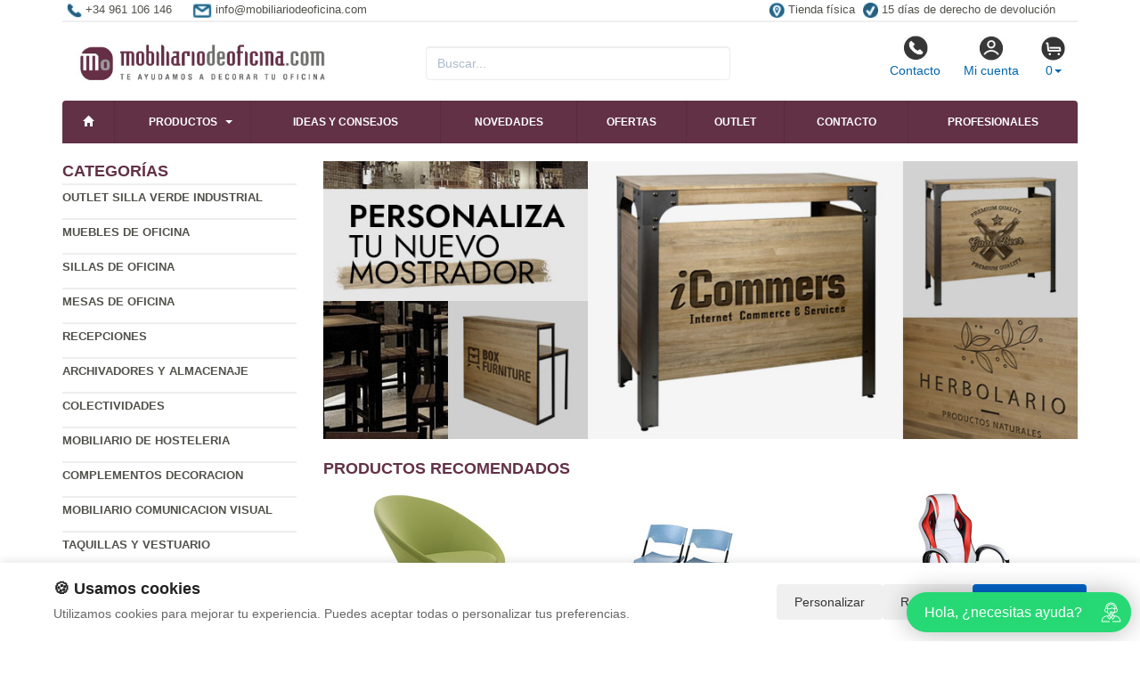

--- FILE ---
content_type: text/html; charset=UTF-8
request_url: https://www.mobiliariodeoficina.com/productos/taburete-alto-en-poliuretano-4nn-10ghjp-00-905.html
body_size: 9494
content:
<!DOCTYPE html>
<html lang="es">
<head>
    <title>- Mobiliario de oficina y</title>
    <meta name="keywords" content=", mobiliario de oficina, mueble oficina kit, sillas de oficina, mesas de oficina, archivadores, sillas giratorias,  muebles de oficina, decoración oficina, diseño oficinas, lofts, oficina, oficinas llave en mano, mobiliario metálico, ergonomía, silla de direccion">
    <meta name="description" content=" - Mobiliario de oficina: catalogo con precios y ofertas de muebles de oficina sillas y complementos de informática, descuentos en sillas y muebles de oficina con la máxima calidad, consejos sobre decoración, le diseñamos su oficina">
    <meta charset="utf-8">
    <meta http-equiv="X-UA-Compatible" content="IE=edge">
    <meta name="viewport" content="width=device-width, initial-scale=1">
        <!-- Google Tag Manager -->
<script>(function(w,d,s,l,i){w[l]=w[l]||[];w[l].push({'gtm.start':
new Date().getTime(),event:'gtm.js'});var f=d.getElementsByTagName(s)[0],
j=d.createElement(s),dl=l!='dataLayer'?'&l='+l:'';j.async=true;j.src=
'https://www.googletagmanager.com/gtm.js?id='+i+dl;f.parentNode.insertBefore(j,f);
})(window,document,'script','dataLayer','GTM-TKGGVL4C');</script>
<!-- End Google Tag Manager -->

<script>
var doofinder_script ='//cdn.doofinder.com/media/js/doofinder-classic.7.latest.min.js';
(function(d,t){var f=d.createElement(t),s=d.getElementsByTagName(t)[0];f.async=1;
f.src=('https:'==location.protocol?'https:':'http:')+doofinder_script;
f.setAttribute('charset','utf-8');
s.parentNode.insertBefore(f,s)}(document,'script'));

var dfClassicLayers = [{
  "hashid": "3849b11c3ac98b3136a504ffe6cd06af",
  "zone": "eu1",
  "display": {
    "lang": "es"
  },
  "queryInput": "input[name='str']"
}];
</script>
        <meta name="google-site-verification" content="3a-rY5AylWSuWPRnwTGNPObWUd9XcH1SKd37JRADKEQ" /><meta name="google-site-verification" content="TwGmqGxJORrp4CJhLS5QDSms9mAR6b7iT4RAM-Nns_Y" />
    <link rel="shortcut icon" href="/favicon.png" type="image/x-icon">
    <link rel="icon" href="/favicon.png" type="image/x-icon">
    <link href="/css/bootstrap.css" rel="stylesheet">
    <script src="//icommers.s3.eu-south-2.amazonaws.com/js/jquery2.1.3/jquery.js" type="text/javascript"></script>
</head>
<body>
<div class="container">

    
            <ul class="topvar">
    <li>
        <a href="/contacto.html">
            <img src="/images/telefono.png" alt="+34 961 106 146 ">
            <span>+34 961 106 146 </span>
        </a>
    </li>
    <li>
        <a href="mailto:info@mobiliariodeoficina.com">
            <img src="/images/sobre.png" alt="Email info@mobiliariodeoficina.com">
            <span>info@mobiliariodeoficina.com</span>
        </a>
    </li>
    <li class="break"></li>
    <li>
        <a href="https://goo.gl/maps/pcvwoVMpHJJs6xTSA" target="_blank">
            <img src="/images/locator.png" alt="Tienda física">
            <span>Tienda física</span>
        </a>
    </li>
    <li>
        <a href="/cambios-y-devoluciones.html">
            <img src="/images/check.png" alt="15 días de derecho de devolución">
            <span>15 días de derecho de devolución</span>
        </a>
    </li>
</ul>
    
            <div class="row">

	<div class="col-md-4">
		<a href="/" title="mobiliariodeoficina.com">
			<img src="/images/logo.png" alt="mobiliariodeoficina.com" class="img-logo" />
			<img src="/images/logo-sm.png" alt="mobiliariodeoficina.com" class="img-logo-sm" />
		</a>
	</div>

	<div class="col-md-4">
		<div class="seatch-box">
			<input type="text" name="str" class="form-control" placeholder="Buscar...">
            <script src="https://eu1-config.doofinder.com/2.x/6dc2d2bb-828d-44f0-b771-884625546412.js" async></script>
		</div>
	</div>
	<div class="col-md-4">
		<ul class="color-buttons">
			<li><a href="/contacto.html"><img src="/images/color-phone.png">Contacto</a></li>
			<li><a href="/mi_cuenta.html"><img src="/images/color-user.png">Mi cuenta</a></li>
			<li>
				<a href="#" data-toggle="dropdown" aria-expanded="false" class="dropdown-toggle">
					<img src="/images/color-cart.png">
					<span class="productos_en_pedido">0</span><span class="caret"></span>
				</a>
				<div class="dropdown-menu text-center cesta" role="menu">
					Usted tiene <span class="productos_en_pedido">0</span>
					<span class="txtp"></span> en su cesta de compras<br><br>
					<a href="/pedido.html" class="btn btn-default">Ver pedido</a>
				</div>
			</li>
		</ul>
	</div>
</div>
<script defer src="https://widget.tochat.be/bundle.js?key=9591ebae-9027-410d-8b02-7be2aa66eef6"></script>
<div id="fb-root"></div>

<div class="wsmenucontainer clearfix">
  <div id="overlapblackbg"></div>
  <div class="wsmobileheader clearfix">
    <a id="wsnavtoggle" class="animated-arrow"><span></span></a>
  </div>
  <div class="header">
    <nav class="wsmenu pm_buttoncolor green-grdt clearfix">
      <ul class="mobile-sub wsmenu-list">
        <li><a href="/"><span class="glyphicon glyphicon-home"></span></a></li>
        <li>
          <a href="#">Productos <span class="arrow"></span></a>
          <ul class="wsmenu-submenu">
                                    <li>
              <a href="/productos/outlet-silla-verde-industrial.html">Outlet silla verde industrial </a>
              
            </li>
                                                <li>
              <a href="/productos/muebles-de-oficina.html">Muebles de oficina</a>
              <ul class="wsmenu-submenu-sub"><li><a href="/productos/despachos-directivos.html" >Despachos directivos</a></li><li><a href="/productos/puestos-de-trabajo-operativos.html" >Puestos de trabajo operativos</a></li><li><a href="/productos/mobiliario-oficina-economico.html" >Mobiliario oficina economico</a></li><li><a href="/productos/muebles-outlet.html" >Muebles outlet</a></li></ul>
            </li>
                                                <li>
              <a href="/productos/sillas-de-oficina.html">Sillas de oficina</a>
              <ul class="wsmenu-submenu-sub"><li><a href="/productos/sillas-gaming.html" >Sillas gaming </a></li><li><a href="/productos/sillas-oficina-pack.html" >Sillas oficina Pack</a></li><li><a href="/productos/sillones-direccion.html" >Sillones direccion</a></li><li><a href="/productos/sillas-confidencial.html" >Sillas confidencial</a></li><li><a href="/productos/sillas-operativa.html" >Sillas operativa</a></li><li><a href="/productos/sillas-oficina-economicas.html" >Sillas oficina economicas</a></li><li><a href="/productos/sillas-profesionales.html" >Sillas profesionales</a></li></ul>
            </li>
                                                <li>
              <a href="/productos/mesas-de-oficina.html">Mesas de oficina</a>
              <ul class="wsmenu-submenu-sub"><li><a href="/productos/mesas-vintage-industrial.html" >Mesas vintage industrial </a></li><li><a href="/productos/mesas-direccion.html" >Mesas direccion</a></li><li><a href="/productos/mesas-operativa.html" >Mesas operativa</a></li><li><a href="/productos/mesas-de-juntas.html" >Mesas  de juntas</a></li><li><a href="/productos/mesas-de-ordenador.html" >Mesas de ordenador</a></li><li><a href="/productos/mesas-economicas.html" >Mesas economicas</a></li><li><a href="/productos/patas-metalicas-para-mesas.html" >Patas metálicas para mesas </a></li><li><a href="/productos/caballetes-y-tableros-para-mesas.html" >Caballetes y tableros para mesas </a></li></ul>
            </li>
                                                <li>
              <a href="/productos/recepciones.html">Recepciones</a>
              <ul class="wsmenu-submenu-sub"><li><a href="/productos/mostradores-recepcion.html" >Mostradores recepcion</a></li><li><a href="/productos/salas-de-espera.html" >Salas de espera</a></li></ul>
            </li>
                                                <li>
              <a href="/productos/archivadores-y-almacenaje.html">Archivadores y almacenaje</a>
              <ul class="wsmenu-submenu-sub"><li><a href="/productos/armarios.html" >Armarios</a></li><li><a href="/productos/cajoneras.html" >Cajoneras</a></li><li><a href="/productos/archivadores.html" >Archivadores</a></li><li><a href="/productos/almacenaje-de-archivos.html" >Almacenaje de archivos</a></li><li><a href="/productos/destructoras-de-documentos.html" >Destructoras de documentos</a></li><li><a href="/productos/estanterias.html" >Estanterias</a></li></ul>
            </li>
                                                <li>
              <a href="/productos/colectividades.html">Colectividades</a>
              <ul class="wsmenu-submenu-sub"><li><a href="/productos/sillas-fijas.html" >Sillas fijas</a></li><li><a href="/productos/sillas-fijas-con-pala-abatible.html" >Sillas fijas con pala abatible</a></li><li><a href="/productos/silla-fija-patin.html" >Silla fija patin</a></li><li><a href="/productos/silla-giratoria.html" >Silla giratoria</a></li></ul>
            </li>
                                                <li>
              <a href="/productos/mobiliario-de-hosteleria.html">Mobiliario de Hosteleria</a>
              <ul class="wsmenu-submenu-sub"><li><a href="/productos/mobiliario-outlet.html" >Mobiliario outlet</a></li><li><a href="/productos/mesas-bar-vintage-industrial.html" >Mesas bar vintage industrial </a></li><li><a href="/productos/sillas-cafeteria.html" >Sillas cafeteria</a></li><li><a href="/productos/taburetes-cafeteria.html" >Taburetes cafeteria</a></li><li><a href="/productos/mobiliario-catering.html" >Mobiliario catering</a></li><li><a href="/productos/mesas-cafeteria.html" >Mesas cafeteria</a></li><li><a href="/productos/armarios-de-limpieza.html" >Armarios de limpieza</a></li><li><a href="/productos/mueble-auxiliar-hosteleria.html" >Mueble auxiliar hosteleria</a></li></ul>
            </li>
                                                <li>
              <a href="/productos/complementos-decoracion.html">Complementos decoracion</a>
              <ul class="wsmenu-submenu-sub"><li><a href="/productos/zona-fumadores.html" >Zona fumadores</a></li><li><a href="/productos/lampara-de-techo.html" >Lámpara de techo</a></li><li><a href="/productos/lamparas-de-mesa.html" >Lamparas de mesa</a></li><li><a href="/productos/percheros.html" >Percheros</a></li><li><a href="/productos/jardineras.html" >Jardineras</a></li><li><a href="/productos/papeleras.html" >Papeleras</a></li><li><a href="/productos/cuadros.html" >Cuadros</a></li><li><a href="/productos/paragueros.html" >Paragüeros</a></li></ul>
            </li>
                                                <li>
              <a href="/productos/mobiliario-comunicacion-visual.html">Mobiliario comunicacion Visual</a>
              <ul class="wsmenu-submenu-sub"><li><a href="/productos/pizarras-verdes.html" >Pizarras verdes</a></li><li><a href="/productos/tableros-informativos.html" >Tableros informátivos</a></li><li><a href="/productos/expositores.html" >Expositores</a></li><li><a href="/productos/pizarras-blancas.html" >Pizarras blancas</a></li></ul>
            </li>
                                                <li>
              <a href="/productos/taquillas-y-vestuario.html">Taquillas y vestuario</a>
              <ul class="wsmenu-submenu-sub"><li><a href="/productos/taquillas.html" >Taquillas</a></li><li><a href="/productos/bancos-de-vestuario.html" >Bancos de vestuario</a></li><li><a href="/productos/suelos-antideslizantes.html" >Suelos antideslizantes</a></li><li><a href="/productos/dispensadores-papel-y-jabon.html" >Dispensadores papel y jabon</a></li><li><a href="/productos/sistemas-de-control-de-presencia.html" >Sistemas de control de presencia</a></li></ul>
            </li>
                                                <li>
              <a href="/productos/productos-personalizados.html">Productos personalizados</a>
              
            </li>
                                    <li class="divider"></li>
            <li><a href="/mapa_web.html">Todas las categorías</a></li>
          </ul>
        </li>
        <li>
          <a href="/novedades.html" title="Ideas y consejos">Ideas y consejos</a>
        </li>
        <li><a href="/novedades.html" title="Novedades">Novedades</a></li>
        <li><a href="/ofertas.html" title="Ofertas">Ofertas</a></li>
        <li><a href="/outlet.html" title="Outlet">Outlet</a></li>
        <li><a href="/contacto.html" title="Contacto">Contacto</a></li>
	<li><a href="/profesionales.html" title="Contacto profesional">Profesionales</a></li>
      </ul>
    </nav>
  </div>
</div>

    
    <div class="row">
        <div class="col-sm-3 sidebar">

            
            <h4>Categorías</h4>
            <ul class="menu-lateral">
  <li>
      <a href="/productos/outlet-silla-verde-industrial.html">Outlet silla verde industrial </a>
      </li>
  <li>
      <a href="/productos/muebles-de-oficina.html">Muebles de oficina</a>
      </li>
  <li>
      <a href="/productos/sillas-de-oficina.html">Sillas de oficina</a>
      </li>
  <li>
      <a href="/productos/mesas-de-oficina.html">Mesas de oficina</a>
      </li>
  <li>
      <a href="/productos/recepciones.html">Recepciones</a>
      </li>
  <li>
      <a href="/productos/archivadores-y-almacenaje.html">Archivadores y almacenaje</a>
      </li>
  <li>
      <a href="/productos/colectividades.html">Colectividades</a>
      </li>
  <li>
      <a href="/productos/mobiliario-de-hosteleria.html">Mobiliario de Hosteleria</a>
      </li>
  <li>
      <a href="/productos/complementos-decoracion.html">Complementos decoracion</a>
      </li>
  <li>
      <a href="/productos/mobiliario-comunicacion-visual.html">Mobiliario comunicacion Visual</a>
      </li>
  <li>
      <a href="/productos/taquillas-y-vestuario.html">Taquillas y vestuario</a>
      </li>
  <li>
      <a href="/productos/productos-personalizados.html">Productos personalizados</a>
      </li>
</ul>            <script type="text/javascript">
    function enviar_alerta() {
        const $emailAlerta = $('#email_alerta');
        const $mensaje = $('#mensaje_alertas');
        const email = $emailAlerta.val().trim();

        $mensaje.html('');
        $emailAlerta.css('border-color', '#CCC');

        if (!email) {
            mostrarError($emailAlerta, $mensaje, `Por favor ingrese su email`);
            return false;
        }

        const emailRegex = /^[^\s@]+@[^\s@]+\.[^\s@]+$/;
        if (!emailRegex.test(email)) {
            // Con backticks (`) no hay problema con apóstrofes
            mostrarError($emailAlerta, $mensaje, `El email ingresado no es correcto`);
            return false;
        }

        $mensaje.css('color', '#666').html(`Procesando...`);

        $.post("/ajax.action.php", {
            type: "save_email_newsletter",
            email: email
        })
        .done(function(d) {
            if (d == 1 || d == '1') {
                $mensaje.css('color', '#0A2').html(`Su registro se ha realizado correctamente`);
            } else {
                $mensaje.css('color', '#F00').html(`Su email ya se encuentra registrado`);
            }
        })
        .fail(function() {
            $mensaje.css('color', '#F00').html(`Error de conexión. Intente nuevamente.`);
        });

        return true;
    }
    function mostrarError($input, $mensaje, texto) {
        $input.css('border-color', '#F00').focus();
        $mensaje.css('color', '#F00').html(texto);
    }
    function open_privacidad(){ window.open("/index.php?seccion=privacidad&frame=0","","width=675,height=650,top=10,left=210,scrollbars=yes");}
</script>
<div class="box-alertas">
  <h4>Reciba ofertas, outlet y novedades</h4>
  <div id="mensaje_alertas"></div>
  <div class="row">
    <div class="col-lg-12">
      <div class="input-group">
        <input type="text" name="email_alerta" id="email_alerta" class="form-control" placeholder="Email...">
        <span class="input-group-btn"><input type="button" value="Enviar" class="btn btn-primary" onclick="javascript:enviar_alerta()"></span>
      </div>
    </div>
  </div>
  <div><a href="javascript:open_privacidad()" style="font-size:10px">Consulte la política de privacidad</a></div>
</div>            <div class="nube-box">
                <h4 class="lmv_title">Los más visitados</h4>
                <div class="terms"><div class="nube-term"><a href="/productos/mesas-de-oficina.html" class="n12">Mesas de oficina</a></div><div class="nube-term"><a href="/productos/sillas-oficina-economicas.html" class="n12">Sillas oficina economicas</a></div><div class="nube-term"><a href="/productos/mesas-economicas.html" class="n12">Mesas economicas</a></div><div class="nube-term"><a href="/productos/muebles-de-oficina.html" class="n12">Muebles de oficina</a></div><div class="nube-term"><a href="/productos/mesas-de-ordenador.html" class="n12">Mesas de ordenador</a></div><div class="nube-term"><a href="/productos/sillas-de-oficina.html" class="n12">Sillas de oficina</a></div></div>
            </div>
            <a href="/preguntas_frecuentes/cuales-son-las-formas-de-pago.html"><img src="https://www.clientespremium.com/images/3dsecure.gif" alt="Aceptamos paypal y tarjetas de crédito"></a>
<table class="tbl-confianza">
  <tr>
    <td><a href="/preguntas_frecuentes/que-plazos-de-devoluci%C3%B3n-tengo.html"><img src="/images/bannerfaq1.png" alt="Si no queda satisfecho le devolveremos su dinero"></a></td>
    <td><a href="/preguntas_frecuentes/cuanndo-llegarmi-pedido.html"><img src="/images/bannerfaq2.png" alt="Entrega"></a></td>
  </tr>
  <tr>
    <td><a href="/preguntas_frecuentes/cuales-son-las-formas-de-pago.html"><img src="/images/bannerfaq3.png" alt="Compra segura"></a></td>
    <td><a href="/preguntas_frecuentes/que-garantia-tienen-los-productos.html"><img src="/images/bannerfaq4.png" alt="Productos 100% garantizados"></a></td>
  </tr>
</table>
            <!--<div><a href="https://www.mobiliariodeoficina.com/preguntas_frecuentes/cu%C3%A1nto-cuestan-los-gastos-de-envi%C3%B3.html"><img src="https://cdnpremium.s3.amazonaws.com/banners/fijomobiliar1.jpg" title="Transporte gratis para pedidos de mas de 400€" alt="Transporte gratis para pedidos de mas de 400€"></a></div>-->

<div style="margin-top:4px"><a href="https://www.mobiliariodeexteriores.com/" title="mobiliario de exteriores" target="_blank"><img src="/banners_lateral/52.jpg" alt="mobiliario de exteriores" title="mobiliario de exteriores"></a></div>

<div style="margin-top:4px"><a href="https://www.mobiliariodeoficina.com" title="Mobiliar cuadrado lateral izquierdo" target="_blank"><img src="/banners_lateral/50.jpg" alt="Mobiliar cuadrado lateral izquierdo" title="Mobiliar cuadrado lateral izquierdo"></a></div>

            <br>
        </div>
        <div class="col-sm-9">

            <br>

            <div class="cat-description">
                                                                <div class="publicidad-central"><a href="https://www.mobiliariodeoficina.com/r/productos-personalizados/" title="Personaliza tu nuevo mostrador">                                        <img src="http://cdnpremium.s3.amazonaws.com/banners/12.jpg" alt="Personaliza tu nuevo mostrador" title="Personaliza tu nuevo mostrador" class="img-responsive">
                                        </a>                </div>
                                                            </div>

                                                <div class="products-block">
                                                <br>
                <h3 class="category-name">Productos Recomendados</h3>
                <ul class="row lista-productos">                    <li class="col-lg-4 col-sm-6 col-md-6 col-xs-12"><div class="item">
  <div>
    <a href="/producto/Sill%C3%B3n_Circle_Estructura_de_la_Base_Varilla_en_X_/"><img src="https://icommers.s3.eu-south-2.amazonaws.com/i/159955780134055S180" alt="Sillón Circle Estructura de la Base Varilla en X " title="Sillón Circle Estructura de la Base Varilla en X " class="img-producto img-rounded" /></a>
  </div>
  <p><a href="/producto/Sill%C3%B3n_Circle_Estructura_de_la_Base_Varilla_en_X_/" class="lnk-producto" title="Sillón Circle Estructura de la Base Varilla en X ">Sillón Circle Estructura de la Base Varilla en X </a></p>

  <ul class="etiquetas-producto">
      </ul>

  <ul class="product-pricebox">
    <li>
              <br>        <div>A partir de: <strong>471.42 &euro;</strong></div>
        <small>IVA incluido</small>
          </li>
        <li>
                      <button class="btn btn-primary" id="add_725228" onclick="getVariantes('725228','iva_incluido')"><span class="glyphicon glyphicon-shopping-cart"></span> Comprar</button>
                <img src="/images/wait.gif" id="wait_725228" style="display:none" alt="Cargando" /><div id="variante_725228"></div>
          </li>
  </ul>
</div>                    </li>
                                        <li class="col-lg-4 col-sm-6 col-md-6 col-xs-12"><div class="item">
  <div>
    <a href="/producto/Bancada_Atlanta_Patas_en_V/"><img src="https://icommers.s3.eu-south-2.amazonaws.com/i/167786590594087S180" alt="Bancada Atlanta Patas en V" title="Bancada Atlanta Patas en V" class="img-producto img-rounded" /></a>
  </div>
  <p><a href="/producto/Bancada_Atlanta_Patas_en_V/" class="lnk-producto" title="Bancada Atlanta Patas en V">Bancada Atlanta Patas en V</a></p>

  <ul class="etiquetas-producto">
      </ul>

  <ul class="product-pricebox">
    <li>
              <br>        <div>A partir de: <strong>307.82 &euro;</strong></div>
        <small>IVA incluido</small>
          </li>
        <li>
                      <button class="btn btn-primary" id="add_745559" onclick="getVariantes('745559','iva_incluido')"><span class="glyphicon glyphicon-shopping-cart"></span> Comprar</button>
                <img src="/images/wait.gif" id="wait_745559" style="display:none" alt="Cargando" /><div id="variante_745559"></div>
          </li>
  </ul>
</div>                    </li>
                                        <li class="col-lg-4 col-sm-6 col-md-6 col-xs-12"><div class="item">
  <div>
    <a href="/producto/Silla_Legendary_de_Acero_y_Asiento_de_Polipiel_59_x_60_x_119_cm_/"><img src="https://icommers.s3.eu-south-2.amazonaws.com/i/159186707353419S180" alt="Silla Legendary de Acero y Asiento de Polipiel 59 x 60 x 119 cm " title="Silla Legendary de Acero y Asiento de Polipiel 59 x 60 x 119 cm " class="img-producto img-rounded" /></a>
  </div>
  <p><a href="/producto/Silla_Legendary_de_Acero_y_Asiento_de_Polipiel_59_x_60_x_119_cm_/" class="lnk-producto" title="Silla Legendary de Acero y Asiento de Polipiel 59 x 60 x 119 cm ">Silla Legendary de Acero y Asiento de Polipiel 59 x 60 x 119 cm </a></p>

  <ul class="etiquetas-producto">
      </ul>

  <ul class="product-pricebox">
    <li>
              <br>        <div>A partir de: <strong>88.27 &euro;</strong></div>
        <small>IVA incluido</small>
          </li>
        <li>
                      <button class="btn btn-primary" id="add_723305" onclick="getVariantes('723305','iva_incluido')"><span class="glyphicon glyphicon-shopping-cart"></span> Comprar</button>
                <img src="/images/wait.gif" id="wait_723305" style="display:none" alt="Cargando" /><div id="variante_723305"></div>
          </li>
  </ul>
</div>                    </li>
                                        <li class="col-lg-4 col-sm-6 col-md-6 col-xs-12"><div class="item">
  <div>
    <a href="/producto/Mesa_de_Oficina_Industrial_Pata_en_X_ECO_Box_Furniture_Blanco_Natural/"><img src="https://icommers.s3.eu-south-2.amazonaws.com/i/16141803583849S180" alt="Mesa de Oficina Industrial Pata en X ECO Box Furniture Blanco Natural" title="Mesa de Oficina Industrial Pata en X ECO Box Furniture Blanco Natural" class="img-producto img-rounded" /></a>
  </div>
  <p><a href="/producto/Mesa_de_Oficina_Industrial_Pata_en_X_ECO_Box_Furniture_Blanco_Natural/" class="lnk-producto" title="Mesa de Oficina Industrial Pata en X ECO Box Furniture Blanco Natural">Mesa de Oficina Industrial Pata en X ECO Box Furniture Blanco Natural</a></p>

  <ul class="etiquetas-producto">
      </ul>

  <ul class="product-pricebox">
    <li>
              <br>        <div>A partir de: <strong>245.30 &euro;</strong></div>
        <small>IVA incluido</small>
          </li>
        <li>
                      <button class="btn btn-primary" id="add_730044" onclick="getVariantes('730044','iva_incluido')"><span class="glyphicon glyphicon-shopping-cart"></span> Comprar</button>
                <img src="/images/wait.gif" id="wait_730044" style="display:none" alt="Cargando" /><div id="variante_730044"></div>
          </li>
  </ul>
</div>                    </li>
                                        <li class="col-lg-4 col-sm-6 col-md-6 col-xs-12"><div class="item">
  <div>
    <a href="/producto/Caballete_Ecol%C3%B3gico_Pino_Tapisier_Ref.CAB021.99/"><img src="https://icommers.s3.eu-south-2.amazonaws.com/i/158409317337819S180" alt="Caballete Ecológico Pino Tapisier Ref.CAB021.99" title="Caballete Ecológico Pino Tapisier Ref.CAB021.99" class="img-producto img-rounded" /></a>
  </div>
  <p><a href="/producto/Caballete_Ecol%C3%B3gico_Pino_Tapisier_Ref.CAB021.99/" class="lnk-producto" title="Caballete Ecológico Pino Tapisier Ref.CAB021.99">Caballete Ecológico Pino Tapisier Ref.CAB021.99</a></p>

  <ul class="etiquetas-producto">
      </ul>

  <ul class="product-pricebox">
    <li>
              <br>        <div>A partir de: <strong>34.01 &euro;</strong></div>
        <small>IVA incluido</small>
          </li>
        <li>
                      <button class="btn btn-primary" id="add_722223" onclick="getVariantes('722223','iva_incluido')"><span class="glyphicon glyphicon-shopping-cart"></span> Comprar</button>
                <img src="/images/wait.gif" id="wait_722223" style="display:none" alt="Cargando" /><div id="variante_722223"></div>
          </li>
  </ul>
</div>                    </li>
                                        <li class="col-lg-4 col-sm-6 col-md-6 col-xs-12"><div class="item">
  <div>
    <a href="/producto/Mesa_Oficina_Recta_Sekret/"><img src="https://icommers.s3.eu-south-2.amazonaws.com/i/158253820349482S180" alt="Mesa Oficina Recta Sekret" title="Mesa Oficina Recta Sekret" class="img-producto img-rounded" /></a>
  </div>
  <p><a href="/producto/Mesa_Oficina_Recta_Sekret/" class="lnk-producto" title="Mesa Oficina Recta Sekret">Mesa Oficina Recta Sekret</a></p>

  <ul class="etiquetas-producto">
      </ul>

  <ul class="product-pricebox">
    <li>
              <br>        <div>A partir de: <strong>323.07 &euro;</strong></div>
        <small>IVA incluido</small>
          </li>
        <li>
                      <button class="btn btn-primary" id="add_721722" onclick="getVariantes('721722','iva_incluido')"><span class="glyphicon glyphicon-shopping-cart"></span> Comprar</button>
                <img src="/images/wait.gif" id="wait_721722" style="display:none" alt="Cargando" /><div id="variante_721722"></div>
          </li>
  </ul>
</div>                    </li>
                                        <li class="col-lg-4 col-sm-6 col-md-6 col-xs-12"><div class="item">
  <div>
    <a href="/producto/Mesa_Escritorio_Shiro_con_2_Cajones_y_1_Puerta_de_Melamina/"><img src="https://icommers.s3.eu-south-2.amazonaws.com/i/158642384494693S180" alt="Mesa Escritorio Shiro con 2 Cajones y 1 Puerta de Melamina" title="Mesa Escritorio Shiro con 2 Cajones y 1 Puerta de Melamina" class="img-producto img-rounded" /></a>
  </div>
  <p><a href="/producto/Mesa_Escritorio_Shiro_con_2_Cajones_y_1_Puerta_de_Melamina/" class="lnk-producto" title="Mesa Escritorio Shiro con 2 Cajones y 1 Puerta de Melamina">Mesa Escritorio Shiro con 2 Cajones y 1 Puerta de Melamina</a></p>

  <ul class="etiquetas-producto">
      </ul>

  <ul class="product-pricebox">
    <li>
              <br>        <div>A partir de: <strong>152.15 &euro;</strong></div>
        <small>IVA incluido</small>
          </li>
        <li>
                      <button class="btn btn-primary" id="add_722404" onclick="getVariantes('722404','iva_incluido')"><span class="glyphicon glyphicon-shopping-cart"></span> Comprar</button>
                <img src="/images/wait.gif" id="wait_722404" style="display:none" alt="Cargando" /><div id="variante_722404"></div>
          </li>
  </ul>
</div>                    </li>
                                        <li class="col-lg-4 col-sm-6 col-md-6 col-xs-12"><div class="item">
  <div>
    <a href="/producto/Mesa_Lunds_Industrial_ECO_Tablero_de_Madera_de_Pino_Vintage_y_Patas_Azules_/"><img src="https://icommers.s3.eu-south-2.amazonaws.com/i/161297406367233S180" alt="Mesa Lunds Industrial ECO Tablero de Madera de Pino Vintage y Patas Azules " title="Mesa Lunds Industrial ECO Tablero de Madera de Pino Vintage y Patas Azules " class="img-producto img-rounded" /></a>
  </div>
  <p><a href="/producto/Mesa_Lunds_Industrial_ECO_Tablero_de_Madera_de_Pino_Vintage_y_Patas_Azules_/" class="lnk-producto" title="Mesa Lunds Industrial ECO Tablero de Madera de Pino Vintage y Patas Azules ">Mesa Lunds Industrial ECO Tablero de Madera de Pino Vintage y Patas Azules </a></p>

  <ul class="etiquetas-producto">
      </ul>

  <ul class="product-pricebox">
    <li>
              <br>        <div>A partir de: <strong>241.37 &euro;</strong></div>
        <small>IVA incluido</small>
          </li>
        <li>
                      <button class="btn btn-primary" id="add_729817" onclick="getVariantes('729817','iva_incluido')"><span class="glyphicon glyphicon-shopping-cart"></span> Comprar</button>
                <img src="/images/wait.gif" id="wait_729817" style="display:none" alt="Cargando" /><div id="variante_729817"></div>
          </li>
  </ul>
</div>                    </li>
                                        <li class="col-lg-4 col-sm-6 col-md-6 col-xs-12"><div class="item">
  <div>
    <a href="/producto/Silla_Giratoria_Atlanta_/"><img src="https://icommers.s3.eu-south-2.amazonaws.com/i/165364584694520S180" alt="Silla Giratoria Atlanta  " title="Silla Giratoria Atlanta  " class="img-producto img-rounded" /></a>
  </div>
  <p><a href="/producto/Silla_Giratoria_Atlanta_/" class="lnk-producto" title="Silla Giratoria Atlanta  ">Silla Giratoria Atlanta  </a></p>

  <ul class="etiquetas-producto">
      </ul>

  <ul class="product-pricebox">
    <li>
              <br>        <div>A partir de: <strong>146.17 &euro;</strong></div>
        <small>IVA incluido</small>
          </li>
        <li>
                      <button class="btn btn-primary" id="add_738438" onclick="getVariantes('738438','iva_incluido')"><span class="glyphicon glyphicon-shopping-cart"></span> Comprar</button>
                <img src="/images/wait.gif" id="wait_738438" style="display:none" alt="Cargando" /><div id="variante_738438"></div>
          </li>
  </ul>
</div>                    </li>
                                    </ul>
                                
                                                <h3 class="category-name">Ofertas</h3>
                <ul class="row lista-productos">                    <li class="col-lg-4 col-sm-6 col-md-6 col-xs-12"><div class="item">
  <div>
    <a href="/producto/Estanter%C3%ADa_5_Niveles_150kg_Metalica_1.750mm_/"><img src="https://icommers.s3.eu-south-2.amazonaws.com/i/140119387725114S180" alt="Estantería 5 Niveles 150kg Metalica 1.750mm " title="Estantería 5 Niveles 150kg Metalica 1.750mm " class="img-producto img-rounded" /></a>
  </div>
  <p><a href="/producto/Estanter%C3%ADa_5_Niveles_150kg_Metalica_1.750mm_/" class="lnk-producto" title="Estantería 5 Niveles 150kg Metalica 1.750mm ">Estantería 5 Niveles 150kg Metalica 1.750mm </a></p>

  <ul class="etiquetas-producto">
      </ul>

  <ul class="product-pricebox">
    <li>
              <span class="a_partir_de">Precio anterior 83.96 &euro;</span>        <div>A partir de: <strong>65.49 &euro;</strong></div>
        <small>IVA incluido</small>
          </li>
        <li class="discount-box">-22%</li>
        <li>
                      <button class="btn btn-primary" id="add_317622" onclick="getVariantes('317622','iva_incluido')"><span class="glyphicon glyphicon-shopping-cart"></span> Comprar</button>
                <img src="/images/wait.gif" id="wait_317622" style="display:none" alt="Cargando" /><div id="variante_317622"></div>
          </li>
  </ul>
</div>                    </li>
                                        <li class="col-lg-4 col-sm-6 col-md-6 col-xs-12"><div class="item">
  <div>
    <a href="/producto/Estanter%C3%ADa_4-5_Niveles_Met%C3%A1lica_60x150x200_cm_105kg/"><img src="https://icommers.s3.eu-south-2.amazonaws.com/i/140122488966310S180" alt="Estantería 4-5 Niveles Metálica 60x150x200 cm 105kg" title="Estantería 4-5 Niveles Metálica 60x150x200 cm 105kg" class="img-producto img-rounded" /></a>
  </div>
  <p><a href="/producto/Estanter%C3%ADa_4-5_Niveles_Met%C3%A1lica_60x150x200_cm_105kg/" class="lnk-producto" title="Estantería 4-5 Niveles Metálica 60x150x200 cm 105kg">Estantería 4-5 Niveles Metálica 60x150x200 cm 105kg</a></p>

  <ul class="etiquetas-producto">
      </ul>

  <ul class="product-pricebox">
    <li>
              <span class="a_partir_de">Precio anterior 206.84 &euro;</span>        <div>A partir de: <strong>184.09 &euro;</strong></div>
        <small>IVA incluido</small>
          </li>
        <li class="discount-box">-11%</li>
        <li>
                      <button class="btn btn-primary" id="add_317644" onclick="getVariantes('317644','iva_incluido')"><span class="glyphicon glyphicon-shopping-cart"></span> Comprar</button>
                <img src="/images/wait.gif" id="wait_317644" style="display:none" alt="Cargando" /><div id="variante_317644"></div>
          </li>
  </ul>
</div>                    </li>
                                        <li class="col-lg-4 col-sm-6 col-md-6 col-xs-12"><div class="item">
  <div>
    <a href="/producto/Estanter%C3%ADa_4_Niveles_Met%C3%A1lica_50x100x200_205kg/"><img src="https://icommers.s3.eu-south-2.amazonaws.com/i/140120700332664S180" alt="Estantería 4 Niveles Metálica 50x100x200 205kg" title="Estantería 4 Niveles Metálica 50x100x200 205kg" class="img-producto img-rounded" /></a>
  </div>
  <p><a href="/producto/Estanter%C3%ADa_4_Niveles_Met%C3%A1lica_50x100x200_205kg/" class="lnk-producto" title="Estantería 4 Niveles Metálica 50x100x200 205kg">Estantería 4 Niveles Metálica 50x100x200 205kg</a></p>

  <ul class="etiquetas-producto">
      </ul>

  <ul class="product-pricebox">
    <li>
              <span class="a_partir_de">Precio anterior 178.35 &euro;</span>        <div>A partir de: <strong>155.17 &euro;</strong></div>
        <small>IVA incluido</small>
          </li>
        <li class="discount-box">-13%</li>
        <li>
                      <button class="btn btn-primary" id="add_317633" onclick="getVariantes('317633','iva_incluido')"><span class="glyphicon glyphicon-shopping-cart"></span> Comprar</button>
                <img src="/images/wait.gif" id="wait_317633" style="display:none" alt="Cargando" /><div id="variante_317633"></div>
          </li>
  </ul>
</div>                    </li>
                                        <li class="col-lg-4 col-sm-6 col-md-6 col-xs-12"><div class="item">
  <div>
    <a href="/producto/Estanter%C3%ADa_4-5_Niveles_Met%C3%A1lica_45x100x200cm_200kg/"><img src="https://icommers.s3.eu-south-2.amazonaws.com/i/140122327636717S180" alt="Estantería 4-5 Niveles Metálica 45x100x200cm 200kg" title="Estantería 4-5 Niveles Metálica 45x100x200cm 200kg" class="img-producto img-rounded" /></a>
  </div>
  <p><a href="/producto/Estanter%C3%ADa_4-5_Niveles_Met%C3%A1lica_45x100x200cm_200kg/" class="lnk-producto" title="Estantería 4-5 Niveles Metálica 45x100x200cm 200kg">Estantería 4-5 Niveles Metálica 45x100x200cm 200kg</a></p>

  <ul class="etiquetas-producto">
      </ul>

  <ul class="product-pricebox">
    <li>
              <span class="a_partir_de">Precio anterior 172.45 &euro;</span>        <div>A partir de: <strong>151.76 &euro;</strong></div>
        <small>IVA incluido</small>
          </li>
        <li class="discount-box">-12%</li>
        <li>
                      <button class="btn btn-primary" id="add_317643" onclick="getVariantes('317643','iva_incluido')"><span class="glyphicon glyphicon-shopping-cart"></span> Comprar</button>
                <img src="/images/wait.gif" id="wait_317643" style="display:none" alt="Cargando" /><div id="variante_317643"></div>
          </li>
  </ul>
</div>                    </li>
                                        <li class="col-lg-4 col-sm-6 col-md-6 col-xs-12"><div class="item">
  <div>
    <a href="/producto/Silla_Tudix_Dise%C3%B1o_Industrial_Vintage_Verde_Menta/"><img src="https://icommers.s3.eu-south-2.amazonaws.com/i/150471147796356S180" alt="Silla Tudix Diseño Industrial Vintage Verde Menta" title="Silla Tudix Diseño Industrial Vintage Verde Menta" class="img-producto img-rounded" /></a>
  </div>
  <p><a href="/producto/Silla_Tudix_Dise%C3%B1o_Industrial_Vintage_Verde_Menta/" class="lnk-producto" title="Silla Tudix Diseño Industrial Vintage Verde Menta">Silla Tudix Diseño Industrial Vintage Verde Menta</a></p>

  <ul class="etiquetas-producto">
      </ul>

  <ul class="product-pricebox">
    <li>
              <span class="a_partir_de">Precio anterior 123.40 &euro;</span>        <div>A partir de: <strong>30.85 &euro;</strong></div>
        <small>IVA incluido</small>
          </li>
        <li class="discount-box">-75%</li>
        <li>
                      <button class="btn btn-primary" id="add_668549" onclick="getVariantes('668549','iva_incluido')"><span class="glyphicon glyphicon-shopping-cart"></span> Comprar</button>
                <img src="/images/wait.gif" id="wait_668549" style="display:none" alt="Cargando" /><div id="variante_668549"></div>
          </li>
  </ul>
</div>                    </li>
                                        <li class="col-lg-4 col-sm-6 col-md-6 col-xs-12"><div class="item">
  <div>
    <a href="/producto/Estanter%C3%ADa_4-5_Niveles_Met%C3%A1lica_50x100x200cm_250kg/"><img src="https://icommers.s3.eu-south-2.amazonaws.com/i/140121285449450S180" alt="Estantería 4-5 Niveles Metálica 50x100x200cm 250kg" title="Estantería 4-5 Niveles Metálica 50x100x200cm 250kg" class="img-producto img-rounded" /></a>
  </div>
  <p><a href="/producto/Estanter%C3%ADa_4-5_Niveles_Met%C3%A1lica_50x100x200cm_250kg/" class="lnk-producto" title="Estantería 4-5 Niveles Metálica 50x100x200cm 250kg">Estantería 4-5 Niveles Metálica 50x100x200cm 250kg</a></p>

  <ul class="etiquetas-producto">
      </ul>

  <ul class="product-pricebox">
    <li>
              <span class="a_partir_de">Precio anterior 119.96 &euro;</span>        <div>A partir de: <strong>97.17 &euro;</strong></div>
        <small>IVA incluido</small>
          </li>
        <li class="discount-box">-19%</li>
        <li>
                      <button class="btn btn-primary" id="add_317638" onclick="getVariantes('317638','iva_incluido')"><span class="glyphicon glyphicon-shopping-cart"></span> Comprar</button>
                <img src="/images/wait.gif" id="wait_317638" style="display:none" alt="Cargando" /><div id="variante_317638"></div>
          </li>
  </ul>
</div>                    </li>
                                        <li class="col-lg-4 col-sm-6 col-md-6 col-xs-12"><div class="item">
  <div>
    <a href="/producto/Estanter%C3%ADa_4_Niveles_185kg_Met%C3%A1lica_40x90x200_/"><img src="https://icommers.s3.eu-south-2.amazonaws.com/i/140120508178455S180" alt="Estantería 4 Niveles 185kg Metálica 40x90x200 " title="Estantería 4 Niveles 185kg Metálica 40x90x200 " class="img-producto img-rounded" /></a>
  </div>
  <p><a href="/producto/Estanter%C3%ADa_4_Niveles_185kg_Met%C3%A1lica_40x90x200_/" class="lnk-producto" title="Estantería 4 Niveles 185kg Metálica 40x90x200 ">Estantería 4 Niveles 185kg Metálica 40x90x200 </a></p>

  <ul class="etiquetas-producto">
      </ul>

  <ul class="product-pricebox">
    <li>
              <span class="a_partir_de">Precio anterior 149.46 &euro;</span>        <div>A partir de: <strong>110.60 &euro;</strong></div>
        <small>IVA incluido</small>
          </li>
        <li class="discount-box">-26%</li>
        <li>
                      <button class="btn btn-primary" id="add_317631" onclick="getVariantes('317631','iva_incluido')"><span class="glyphicon glyphicon-shopping-cart"></span> Comprar</button>
                <img src="/images/wait.gif" id="wait_317631" style="display:none" alt="Cargando" /><div id="variante_317631"></div>
          </li>
  </ul>
</div>                    </li>
                                        <li class="col-lg-4 col-sm-6 col-md-6 col-xs-12"><div class="item">
  <div>
    <a href="/producto/Estanter%C3%ADa_6_Baldas_Mod.9450/"><img src="https://icommers.s3.eu-south-2.amazonaws.com/i/156870684332524S180" alt="Estantería 6 Baldas Mod.9450" title="Estantería 6 Baldas Mod.9450" class="img-producto img-rounded" /></a>
  </div>
  <p><a href="/producto/Estanter%C3%ADa_6_Baldas_Mod.9450/" class="lnk-producto" title="Estantería 6 Baldas Mod.9450">Estantería 6 Baldas Mod.9450</a></p>

  <ul class="etiquetas-producto">
      </ul>

  <ul class="product-pricebox">
    <li>
              <span class="a_partir_de">Precio anterior 91.60 &euro;</span>        <div>A partir de: <strong>68.70 &euro;</strong></div>
        <small>IVA incluido</small>
          </li>
        <li class="discount-box">-25%</li>
        <li>
                      <button class="btn btn-primary" id="add_224196" onclick="getVariantes('224196','iva_incluido')"><span class="glyphicon glyphicon-shopping-cart"></span> Comprar</button>
                <img src="/images/wait.gif" id="wait_224196" style="display:none" alt="Cargando" /><div id="variante_224196"></div>
          </li>
  </ul>
</div>                    </li>
                                        <li class="col-lg-4 col-sm-6 col-md-6 col-xs-12"><div class="item">
  <div>
    <a href="/producto/Silla_Tudix_Industrial_Asiento_de_Madera/"><img src="https://icommers.s3.eu-south-2.amazonaws.com/i/156274498031120S180" alt="Silla Tudix Industrial Asiento de Madera" title="Silla Tudix Industrial Asiento de Madera" class="img-producto img-rounded" /></a>
  </div>
  <p><a href="/producto/Silla_Tudix_Industrial_Asiento_de_Madera/" class="lnk-producto" title="Silla Tudix Industrial Asiento de Madera">Silla Tudix Industrial Asiento de Madera</a></p>

  <ul class="etiquetas-producto">
      </ul>

  <ul class="product-pricebox">
    <li>
              <span class="a_partir_de">Precio anterior 133.20 &euro;</span>        <div>A partir de: <strong>35.96 &euro;</strong></div>
        <small>IVA incluido</small>
          </li>
        <li class="discount-box">-73%</li>
        <li>
                      <button class="btn btn-primary" id="add_713038" onclick="getVariantes('713038','iva_incluido')"><span class="glyphicon glyphicon-shopping-cart"></span> Comprar</button>
                <img src="/images/wait.gif" id="wait_713038" style="display:none" alt="Cargando" /><div id="variante_713038"></div>
          </li>
  </ul>
</div>                    </li>
                                    </ul>
                                
                            </div>
            <br>
                        <h1 style="font-size: 26px;">Venta de muebles de oficina y decoración</h1>

<p>En Mobiliario de Oficina, nos especializamos en la venta de muebles de oficina, sillas ergonómicas, mesas de trabajo, recepciones, archivadores y complementos de decoración. Disponemos de una amplia variedad de productos nuevos y de outlet, diseñados para oficinas, despachos, espacios de coworking y profesionales que requieren soluciones de mobiliario funcional y con estilo.</p>

<h2 style="font-size: 22px;">¿Por qué elegir Mobiliario de Oficina?</h2>

<h3 style="font-size: 18px;">Amplia selección de muebles y decoración</h3>

<p>Ofrecemos una vasta gama de muebles de oficina, sillas ergonómicas, mesas operativas y de dirección, recepciones, archivadores, armarios, mobiliario de hostelería y complementos de decoración para todas tus necesidades. Desde sillas económicas y mesas funcionales hasta muebles de diseño industrial y vintage, disponemos de soluciones completas para equipar cualquier espacio de trabajo.</p>

<h3 style="font-size: 18px;">Productos de alta calidad</h3>

<p>Todos nuestros muebles de oficina y decoración están fabricados con materiales de calidad superior, diseñados para resistir el uso diario y garantizar la máxima durabilidad. Tanto nuestro mobiliario nuevo como el de outlet mantiene los más altos estándares de calidad, ergonomía y diseño para crear ambientes de trabajo profesionales y confortables.</p>

<h3 style="font-size: 18px;">Precios competitivos</h3>

<p>Ofrecemos precios muy competitivos en todo nuestro catálogo de muebles de oficina, sillas, mesas, recepciones y complementos decorativos. Encontrarás soluciones económicas en nuestra sección de outlet y ofertas especiales, sin comprometer la calidad del mobiliario profesional.</p>

<h3 style="font-size: 18px;">Excelente servicio al cliente</h3>

<p>Nos comprometemos a proporcionar un servicio al cliente excepcional, asesorándote en la elección de los mejores muebles de oficina y soluciones de decoración según los requisitos específicos de tu espacio de trabajo, estilo y presupuesto. Ofrecemos garantía en todos nuestros productos y facilidades de devolución para tu tranquilidad.</p>
                    </div>
    </div>
    <div class="row pie">
  <div class="col-xs-6">
    <div class="row">
      <div class="col-lg-4 col-sm-6 col-md-6 col-xs-12">
        <a href="/legal.html">Política de privacidad</a><br>
        <a href="/condiciones.html">Condiciones de uso</a><br>
        <a href="/cambios-y-devoluciones.html">Cambios y devoluciones</a><br>
        <a href="/contacto.html">Contacto</a><br>
        <a href="/quienes_somos.html">Quienes somos</a>
      </div>
      <div class="col-lg-4 col-sm-6 col-md-6 col-xs-12">
        <a href="/mapa_web.html">Mapa web</a><br>
        <a href="/preguntas_frecuentes.html">Preguntas frecuentes</a><br>
        <a href="/login.html">Ingresa a tu cuenta</a>
      </div>
    </div>
    <div class="face">Síguenos: <a href="https://www.facebook.com/pages/ICommers-Decoraci%C3%B3n/116410421827962?ref=tn_tnmn" title="S&iacute;guenos en facebook"><img src="https://clientespremium.com/images/IconoFacebook.png" alt="S&iacute;guenos en Facebook" title="S&iacute;guenos en Facebook" /></a> <a href="https://twitter.com/Icommers" title="S&iacute;guenos en twitter"> <img src="https://clientespremium.com/images/IconoTwitter.png" alt="S&iacute;guenos en Twitter" title="S&iacute;guenos en Twitter" /></a></div>
  </div>
  <div class="col-xs-6">
    <div class="row">
      <div class="col-lg-4 col-sm-6 col-md-6 col-xs-12">
        <a href="https://www.mobiliariodeexteriores.com/" target="_blank">Muebles exterior</a><br>
        <a href="https://www.mobiliariodeoficina.com/" target="_blank">Muebles oficina</a><br>
        <a href="https://www.mueblesvintage.com/" target="_blank">Muebles vintage</a><br>
      </div>
      <div class="col-lg-4 col-sm-6 col-md-6 col-xs-12">
        <a href="https://www.deportesup.com" target="_blank" title="Caza, pezca, natación y submarinismo">Tienda de deportes</a><br>
        <a href="https://www.hosteleriadecor.com/" target="_blank">Muebles hostelería</a><br>
        <a href="https://www.equiposhosteleria.com/" target="_blank">Suministros hostelería</a>
      </div>
      <div class="col-lg-4 col-sm-6 col-md-6 col-xs-12">
        <a href="https://www.terrazasconpalets.com/" target="_blank">Muebles con palets</a><br>
        <a href="https://www.lotesdenavidad.com/" title="Vinotecas" target="_blank">Lotes de navidad</a><br>
                <a href="https://www.residuos.com/" target="_blank">Gestión de residuos</a>
      </div>
    </div>
  </div>
</div>
<div class="row copy">&copy; mobiliariodeoficina.com - Todos los derechos reservados</div>

<!-- Start of oct8ne code -->
   <!--script type="text/javascript">
     var oct8ne = document.createElement("script");
     oct8ne.server = "backoffice-eu.oct8ne.com/";
     oct8ne.type = "text/javascript";
     oct8ne.async = true;
     oct8ne.license ="74FCAC897246405D32C9D996D2FC2432";
     oct8ne.src = (document.location.protocol == "https:" ? "https://" : "http://") + "static-eu.oct8ne.com/api/v2/oct8ne-api-2.3.js?" + (Math.round(new Date().getTime() / 86400000));
     oct8ne.locale = "es-ES";
     oct8ne.baseUrl ="//www.mobiliariodeoficina.com";
     var s = document.getElementsByTagName("script")[0];
     s.parentNode.insertBefore(oct8ne, s);
   </script-->
<!--End of oct8ne code -->
</div>

<link href="/css/s.css" rel="stylesheet">
<link href="//use.fontawesome.com/releases/v5.7.2/css/all.css" rel="stylesheet">
<script src="//icommers.s3.eu-south-2.amazonaws.com/js/bootstrap3.3.4/js/bootstrap.min.js" type="text/javascript"></script>
<script src="/js/cesta.js" type="text/javascript"></script>
<script src="//icommers.s3.eu-south-2.amazonaws.com/js/webslidemenu.js" type="text/javascript"></script>
<script type="text/javascript">
    $(function () {
        if (($(window).width() < 481)) {
            $("#user-area").removeClass('pull-right').css({'margin': '4px 0 0 0'});
        }
        ;
        update_cart();
    });
</script>
</body>
</html>

--- FILE ---
content_type: text/css;charset=UTF-8
request_url: https://www.mobiliariodeoficina.com/css/s.css
body_size: 30398
content:
:root {--color-primary:#623146;--color-primary-dark:#631637; --color-primary-light:#813958;--color-dark:#333;--color-dark-gray:#575757;--color-gray:#888;--color-light-gray:#aaa;--color-lighter-gray:#ccc;--color-lightest-gray:#eee;--color-very-light:#f0f0f0;--color-off-white:#f2f2f2;--color-white:#fff;--color-blue:#4a92bd;--color-light-blue:#0079B1;--color-blue-hover:#0066cc;--color-green:#628600;--color-green-light:#85817e;--color-green-very-light:#a7b462;--color-green-pale:#b1cd82;--color-red:#f00;--color-red-dark:#dd4e0a;--bg-default:#fff;--bg-light:#eee;--bg-lighter:#efefef;--bg-lightgray:#ddd;--bg-disabled:rgba(0, 0, 0, 0.15);--border-color:#ccc;--border-color-light:#dedede;--border-color-lighter:#ddd;--border-color-very-light:#eee;--spacing-xs:2px;--spacing-sm:4px;--spacing-md:8px;--spacing-lg:12px;--spacing-xl:15px;--spacing-2xl:22px;}.magnify {color:var(--color-primary);}.discount {color:var(--color-red);font-size:155%;}.dropdown-menu .submenu-superior a {color:var(--color-white);}.submenu-superior {list-style:none;}.precio_producto {color:var(--color-primary);font-weight:bold;font-size:22px;}.a_partir_de {font-size:11px;}.cesta {background:var(--color-white);padding:4px;white-space:normal !important;}.order-box {margin-bottom:8px;}.order-box select {padding:2px !important;height:32px;color:var(--color-green-very-light);}.order-box .text-right > strong {color:var(--color-green-light);}.scoste {color:var(--color-light-gray);font-size:90%;margin:12px;clear:both;}.pie {background:var(--bg-light);padding:8px;display:flex;}.pie > div {border-right:2px solid var(--color-white);text-transform:uppercase;padding:15px;}.pie > div:last-child {border-right:none !important;}.pie > div:nth-child(2) {flex-grow:2;}.pie > div a {color:var(--color-dark);font-size:0.85em;font-weight:bold;}@media only screen and (max-width:900px) {.pie > div:nth-child(3) {display:none;}.pie > div:nth-child(4) {display:none;}.pie > div:nth-child(5) {display:none;}}.copy {font-size:90%;color:var(--color-dark);text-align:center;margin:15px 0;}.face {margin:5px;}.etiquetas-producto {list-style:none;padding:0;margin:0;display:flex;flex-direction:column;gap:2px;position:absolute;top:12px;left:12px;z-index:999;width:100px;}.etiquetas-producto > li {padding:0;margin:0;}.etiquetas-producto > li> img {width:100%;}.row-padding {margin:0;padding:8px 0 0 0;}.txt-search {height:36px !important;position:relative;margin-right:-2px;}.state-hover {background-color:#ddf;}.noshow {display:none;}.header-tbl-pedidos {font-weight:bold;}.logo_print {display:none;}.img-logo {width:309px;margin-top:10px;}.img-logo-sm {width:60px;margin:15px 0;display:none;}.tabla_pedido {margin:18px;}.tabla_pedido td {padding:4px !important;}.table-totales {margin-right:18px;width:15%;margin-left:80%;border-top:1px solid var(--border-color);}.tabla-static {padding:4px;margin:12px 0;}.wait-static {display:none;}.box-alertas {margin-top:12px;background:url("../images/fondoRSS.jpg");padding:8px;}.agotado{padding:0;margin:5px;display:block;width:90px;position:absolute;top:20px;z-index:999}.agotado > img {width:100%}.box-alertas > h4 {text-align:center;color:var(--color-white);font-weight:bold;width:100%;}.box-alertas .input-group-btn input {background:var(--color-light-blue);}.box-alertas .input-group-btn input:hover {background:var(--color-primary);}.box-alertas > div > a {color:#bbb !important;}.tbl-confianza img {width:90%;}.imgD {cursor:pointer;}.descripcion {margin:5px 0;}.lnk-producto {line-height:14px;}.cookie-bar {height:auto !important;}.precio-cc {white-space:nowrap;}.descripcion-categoria {padding:2px 0;margin:0 0 15px 0;font-size:0.9em;color:var(--color-dark-gray);}.breadcrumb {padding:15px;font-size:1.35rem;border-bottom:1px solid var(--border-color-light);}.breadcrumb-detalle {padding:30px 0 8px 0 !important;border-bottom:2px solid var(--color-lighter-gray);color:var(--color-gray);}.breadcrumb-detalle a {color:var(--color-light-gray);}.account-box-login {padding:15px 15px 0 15px;}.h1-detalle {text-transform:uppercase;font-size:18px;font-weight:bold;margin-top:22px;color:var(--color-primary);}.wishlist-item {position:relative;}.wishlist-item > div {padding:15px;border-bottom:1px solid var(--border-color-light);display:flex;}.wishlist-item > div > div {flex:1;}.wishlist-item > div > div:nth-child(2) {flex-grow:4;}.wishlist-item > div > div:nth-child(3) {flex-grow:2;}.wishlist-item label {font-weight:normal;}.wishlist-item label input {position:relative;top:2px;}.overlay-item {position:absolute;width:100%;height:100%;background-color:rgba(0, 100, 0, 0.3);z-index:998;display:none;}.detalle-first-box {border:2px solid var(--border-color-very-light);padding:5px;margin:0;}.simpledata {color:var(--color-dark-gray) !important;}.simpledata h4 {color:var(--color-gray);background:var(--bg-light);padding:5px;font-weight:bold;text-transform:uppercase;font-size:0.9em;}.simpledata h3 em strong {font-size:0.8em !important;}.lista-preguntas,.lista-valoraciones {list-style:none;padding:0;margin:0;}.lista-preguntas > li,.lista-valoraciones > li {font-size:0.9em;padding:0 0 30px 8px;}.lista-preguntas > li > span:first-child {color:#557b14;text-transform:capitalize;}.lista-preguntas > li > span:last-child {color:var(--color-red-dark);text-transform:capitalize;}.valoracion-errors,.pregunta-errors {color:var(--color-red);}.foreachelse {color:var(--color-gray);}.progress {height:2px;border-radius:0 !important;-webkit-box-shadow:none !important;box-shadow:none !important;}.close {font-size:18px !important;line-height:1;text-shadow:none !important;}.uploadifive-queue {margin-top:15px !important;}.loader-valoracion,.loader-pregunta {flex-direction:column;text-align:center;}#variantes_static .table-responsive > tbody > tr > td {border-bottom:2px solid var(--bg-light);}#variantes_static th {font-size:12px;padding:7px;}.box-ahorro-residuos {margin-top:15px;margin-bottom:15px;border:2px solid var(--border-color-very-light);padding:15px;}.box-ahorro-residuos > img {float:left;width:30px;position:relative;margin-right:10px;top:-5px;}.box-ahorro-residuos > span {position:relative;top:4px;}.price-box {background:var(--bg-light);display:flex;margin-top:5px;}.precio-anterior {font-size:0.85em;}.precio-anterior span {text-decoration:line-through;}.price {font-size:1.1em;color:var(--color-dark);}.price div {font-weight:bold;font-size:1.4em;line-height:1.1em;}.loader {display:none;}.price-box > div {border-right:3px solid var(--color-white);}.price-box > div:first-child,.price-box > div.discount-box {padding:5px;}.price-box > div.discount-box {display:flex;align-items:center;justify-content:center;line-height:normal !important;}.price-box > div:last-child {border-right:none;display:flex;flex-direction:column;}.price-box > div:last-child > div {flex:1;}.price-box > div:last-child button {border-radius:0 !important;text-align:left;text-transform:uppercase;font-weight:bold;font-size:0.85em;width:100%;height:100%;}.price-box > div:last-child button > span {font-size:1.3em;display:inline-block;margin:2px 5px 2px 0;top:2px;position:relative;}.price-box > div:last-child button:first-child {padding:20px 8px !important;}.price-box > div:last-child button:last-child {padding:8px !important;border:none;text-align:center;}.price-box > div:last-child > div:last-child button:hover {background:var(--bg-lightgray) !important;color:var(--color-primary-light);}.box-transporte {width:100%;border-top:3px solid var(--bg-light);padding:8px;vertical-align:top;color:var(--color-dark-gray);}.tabla_variantes_detalle {position:absolute;display:block;min-width:200px;background:var(--color-white);border:2px solid var(--border-color-very-light);display:none;z-index:99;box-shadow:3px 3px 8px #999;margin:-25px auto 0 auto;}.table-responsive {border:none;}.table-responsive > thead > tr > th {white-space:nowrap;border-bottom:none !important;background:#676767;padding:10px 8px 10px 4px;color:var(--color-white);text-transform:uppercase;font-size:0.85em;}.table-responsive > thead > tr > th:nth-child(4) {background:var(--color-primary-light);}.table-responsive > tbody > tr > td {color:var(--color-dark-gray);}.table-responsive > tbody > tr > td:nth-child(4) {color:var(--color-primary-light);font-weight:bold;}.title-secudario {color:var(--color-dark-gray);font-weight:bold;text-transform:uppercase;padding:4px;border-bottom:3px solid var(--bg-light);font-size:0.9em;}.btn-nueva-valoracion,.btn-nueva-pregunta {border-radius:0;padding:7px 12px !important;text-transform:uppercase;font-size:12px;font-weight:bold;float:right;margin-top:-48px;background:var(--color-primary-light);}.mas-opciones > div > div > a {background:var(--bg-light);display:block;width:100%;padding:8px 15px;border-bottom:3px solid var(--color-white);}.mas-opciones > div > div > a:hover {background:var(--bg-lightgray);}.mas-opciones > div:first-child > div > a {border-right:3px solid var(--color-white);}.tira_imagenes {padding:0 15px;max-width:350px;}.owl-next,.owl-prev {position:absolute !important;top:0 !important;font-size:3em !important;line-height:0 !important;background:#2d99004f !important;height:73%;margin-top:4px;}.owl-next {right:-1px !important;}.owl-prev {left:-1px !important;}.overlay {position:fixed;display:none;width:100%;height:100%;top:0;left:0;right:0;bottom:0;background-color:rgba(0, 100, 0, 0.3);z-index:998;}.messages,.messages-fsu {color:#f30;}.modal-window {width:88%;max-width:88%;box-sizing:border-box;height:auto;position:absolute;background-color:var(--color-white);box-shadow:0 1px 6px rgba(0, 0, 0, 0.35);opacity:1;top:10%;left:6%;padding:3%;z-index:999;visibility:hidden;-webkit-transition:all 0.5s ease-in-out;-moz-transition:all 0.5s ease-in-out;-o-transition:all 0.5s ease-in-out;transition:all 0.5s ease-in-out;}.modal-window .action-close {float:right;position:relative;top:-25px;right:-25px;padding:5px;}.header-modal {padding-bottom:15px;}.header-modal > h1 {text-transform:uppercase;font-size:18px;font-weight:bold;margin:10px 0;color:#608700;}.frame-add {width:50%;max-width:50%;left:25%;}.frame-variantes {width:80%;max-width:80%;left:10%;max-height:80%;overflow:auto;}.frame-variantes .frame {flex-direction:column;}.frame-variantes .precio-lista {float:right;display:inline-block;padding:8px;text-align:center;background:#ccd;}.frame-variantes .cart-list {float:right;display:inline-block;}.frame-variantes > div > div {width:100% !important;}.frame-variantes .fila-variante {margin-top:5px;padding:5px;background:var(--color-white);cursor:pointer;}.frame-variantes .fila-variante:hover {background-color:rgba(0, 100, 0, 0.2);}.frame-preguntas {width:40%;max-width:40%;left:32%;padding-left:50px;padding-right:45px;}.frame-preguntas input,.frame-preguntas textarea {border-radius:0;}.lnk-whatsapp {margin-top:25px;display:block;}.modal-window .block-title {margin:5px 0;font-size:1.2em;color:var(--color-dark-gray);}.modal-window .field {margin:5px 0;}.modal-window > .frame > .block {width:33%;padding:15px;}.modal-window > button {position:absolute;right:12px;top:12px;}.modal-window > .frame {min-height:150px;display:flex;}.modal-window > .whishlist-title {margin-top:10px;}.wloader,.wloaderg {color:var(--color-gray);position:relative;padding:15px;display:table;width:100%;height:100%;}.wloader > div,.wloaderg > div {display:table-cell;vertical-align:middle;text-align:center;}.wloaderg i {color:#638604;}.hidden {display:none;visibility:hidden;}.block-add-to-wishlist {width:100% !important;}.block-add-to-wishlist button {margin-top:5px;}.wishlist-table th,.wishlist-table td {border-right:2px solid var(--color-white);}.wishlist-table th {background:#676767;padding:12px 6px;color:var(--color-white);text-transform:uppercase;font-size:0.9em;}.wishlist-table > tbody tr,.wishlist-table > tbody td {padding:5px;border-bottom:2px solid var(--bg-light);font-size:0.9em;white-space:normal;}.wishlist-table th:nth-child(5),.wishlist-table th:nth-child(6) {width:90px;}.wishlist-table td:nth-child(3),.wishlist-table td:nth-child(4),.wishlist-table td:nth-child(5),.wishlist-table td:nth-child(6) {vertical-align:top;}.wishlist-table td .img-responsive {max-height:99px;}.wishlist-table th:last-child {border-right:0;background:var(--color-white);}.wishlist-table td:nth-child(5),.wishlist-table td:nth-child(6) {padding:5px 0;position:relative;}.wishlist-table td > input[type="text"],.wishlist-table td:nth-child(6) > div {width:100%;text-align:center;border:2px solid var(--bg-light);color:var(--color-dark);font-size:1.3em;}.wishlist-table td > input[type="text"] {line-height:6.45em;}.wishlist-table td:nth-child(6) > div {line-height:6.55em;}.wishlist-table td:nth-child(7) {padding-bottom:7px !important;}.wishlist-table td > label {font-weight:normal;font-size:0.8em;}.wishlist-table td input[type="checkbox"] {position:relative;top:4px;}.whislist-actions {vertical-align:bottom;padding:0 0 5px 0 !important;}.wishlist-table > tfoot td {padding:5px;text-align:right;}.wishlist-table > tfoot td .btn {margin-left:5px;border-radius:0;font-size:0.9em;}.wishlist-price-box {background:var(--bg-light);margin-top:5px;}.wishlist-price-box > div:first-child,.price-box > div:last-child {flex-grow:2;}.wishlist-price-box > .discount-box {line-height:normal !important;font-weight:normal;text-align:center;padding:5px;}.wishlist-price-box > .discount-box > span {font-size:0.8em;}.wishlist-price-box > .discount-box > strong {float:right;}.frame .btn {border-radius:0px !important;font-size:0.9em;}.frame .input-text {border-radius:0 !important;border:2px solid var(--border-color);padding:5px;width:75%;}.frame .input-text::-moz-placeholder {color:var(--color-lighter-gray);opacity:0.8;}.frame .input-text:-ms-input-placeholder {color:var(--color-lighter-gray);opacity:0.8;}.frame .input-text::-webkit-input-placeholder {color:var(--color-lighter-gray);opacity:0.8;}.block-content ul {list-style:none;}.frame .checkbox input[type="checkbox"] {position:relative;top:4px;}@media only screen and (max-width:767px) {.modal-window {top:3%;}.modal-window .frame {flex-direction:column;}.modal-window .frame > .block {width:100%;}.frame .input-text {width:5%;}.frame-add {width:90%;max-width:90%;left:4%;}.frame-preguntas {width:90%;max-width:90%;left:4%;}.modal-window .action-close {top:4px;}}.breadcrumb {border-bottom:0 !important;padding:15px 15px 5px 15px !important;}.breadcrumb > li + li::before {content:"|" !important;}.sidebar-account {text-align:center;}.sidebar-account > img {width:90px;margin-top:20px;}.sidebar-account > a {border:none;border-radius:0;color:var(--color-dark);text-transform:uppercase;background:var(--bg-light);font-size:0.9em;font-weight:bold;}.right-account-bar > h4 {margin-top:50px;font-weight:bold;color:#515151;}.right-account-bar > h4:first-child {margin-top:20px;}.right-account-bar > a {border-radius:0;font-weight:bold;font-size:0.9em;}.header-account > div > div {width:100%;display:flex;border-bottom:1px solid var(--border-color-light);}.header-account > div > div > ol:first-child {flex-grow:2;}.check-confianza {list-style:none;padding:0;margin:15px 0;}.check-confianza > li {padding:8px 8px 8px 36px;text-transform:uppercase;text-align:center;font-weight:bold;font-size:0.85em;background:var(--bg-lightgray) url("../images/check2.png") no-repeat left center;margin:4px 0;}.lista-novedades {display:flex;flex-wrap:wrap;}.lista-novedades li {flex-basis:50%;padding:0 15px;}.lista-novedades li img {max-width:220px;}.lista-novedades li p {text-align:justify;}.banner-servicios {padding-bottom:35px;border-bottom:2px solid var(--bg-light);margin-bottom:15px;}.banner-servicios img {width:100%;}.detalle-ped,.lista-novedades {list-style:none;padding:0;margin:0;}.detalle-ped > li,.lista-novedades > li {vertical-align:top;white-space:normal;}.sidebar-novedades {padding:7px;background-color:#E9E9E9;margin-top:32px;}.sidebar-novedades img,.sidebar-destacado img {width:100%;}.sidebar-alertas {border:1px solid var(--border-color);background-color:var(--color-white);margin:0;padding:5px;}.sidebar-destacado {padding:10px;border:1px solid var(--border-color);margin-top:12px;}.novedad-box {padding:2px;margin:2px;width:100%;}.novedad-box img {width:100%;}.img-faq img {width:100%;}.comentario label {margin-bottom:1px !important;}.comentario .form-group {margin-bottom:10px !important;}.btn-resena,#valoracion {margin-top:5px;}.image-container-placeholder {display:flex;}.image-container-placeholder > div {display:block;padding:5px;border:2px solid var(--bg-light);margin:5px;position:relative;}.image-container-placeholder > div > img {max-width:150px;}.image-container-placeholder > div > button {position:absolute;bottom:5px;}.rating-images {position:relative;margin-top:5px;}.rating-images img {max-height:140px;margin-right:10px;}.txt-presupuesto {padding:14px;color:var(--color-gray);background:var(--bg-light);margin:10px 0;white-space:break-spaces;}.btn-pedido {background:var(--color-green);border:0;color:var(--color-white);font-weight:bold;white-space:break-spaces;padding:15px;}.recoge {padding:5px;background:#ffece6;}.login-title {font-weight:bold;font-size:18px;margin-bottom:15px;}.login-title > img {width:60px;margin-right:15px;}.ilogin-create {width:65px !important;}.show-hidde-password {display:block;position:absolute;right:22px;width:22px;margin-top:-22px;cursor:pointer;}.steps-container {width:100%;display:flex;justify-content:left;}.steps {list-style:none;margin:10px;padding:8px;width:100%;text-align:left;}.steps li {padding:0;vertical-align:middle;display:inline-block;margin:5px;}.steps li span {display:block;background:var(--bg-lightgray);color:var(--color-white);font-weight:bold;font-size:150%;width:32px;height:32px;text-align:center;line-height:32px;float:left;border-radius:16px;-moz-border-radius:16px;-webkit-border-radius:16px;}.steps li em {display:inline-block;font-style:normal;line-height:120%;padding:8px;}.steps li.step-active span {background:#3b3b3b;}.steps .step-back span {background:var(--color-green-pale);}@media only screen and (min-width:1200px) {.txt-search {top:0;}.container-fluid {padding-left:0px !important;}.img-producto {width:180px;height:180px;}.lista-productos > li {min-height:340px;}.detalle-ped > li,.lista-novedades > li {display:inline-block;}#steps li {display:inline-block;margin:5px 0 0 0;}}@media only screen and (min-width:979px) and (max-width:1199px) {.txt-search {top:0;}.container-fluid {padding-left:0px !important;}.img-producto {width:180px;height:180px;}.lista-productos > li {min-height:380px;}.detalle-ped > li,.lista-novedades > li {display:inline-block;}#steps li {display:inline-block;margin:5px 0 0 0;}.container {width:995px;}}@media only screen and (min-width:768px) and (max-width:978px) {.navbar-form {padding:0 !important;margin:8px 0 !important;}.txt-search {width:145px !important;}.col-banner img {height:100px;}.txt-search {top:0;}.navbar-collapse {padding-left:0 !important;padding-right:0 !important;}.container-fluid {padding-left:0px !important;}.img-producto {width:180px;height:180px;}.lista-productos > li {min-height:380px;}#steps li {display:inline-block;margin:5px 0 0 0;}.container {width:930px;}.lista-novedades div {flex-grow:1;min-width:180px;}}@media only screen and (min-width:481px) and (max-width:767px) {.col-banner,.sidebar {display:none;}.navbar-form {padding:8px 0 !important;margin:0;}.txt-search {width:80% !important;display:inline-block !important;}.navbar {margin-bottom:0 !important;}.txt-search {top:1px;}.publicidad-central {display:none;}.img-producto {width:170px;height:170px;}.lista-productos > li {min-height:370px;}.detalle-ped > li {display:inline-block;}#steps {margin:0 0 0 18px;}#steps li {display:block;margin:2px 0 0 0;}#user-area {margin-top:5px;}.lista-novedades div {flex-grow:1;min-width:150px;}}@media only screen and (max-width:480px) {.img-logo {display:none;}.img-logo-sm {display:block;}.col-banner,.sidebar {display:none;}.navbar-form {padding:8px 0 !important;margin:0;}.txt-search {width:80% !important;display:inline-block !important;}.navbar {margin-bottom:0 !important;}.txt-search {top:1px;}.publicidad-central {display:none;}.descripcion {line-height:14px;margin:-5px 0 0 0 !important;}.img-producto {width:150px;height:150px;}.lista-productos > li {min-height:350px;}.detalle-ped > li {display:block;}#steps {margin:0 0 0 18px;}#steps li {display:block;margin:2px 0 0 0;}.oc {display:none;}#user-area {margin-top:5px;}.lista-novedades > li > div {flex-direction:column;}.lista-novedades p {margin-left:2px;}.tabs-03 > li:last-child {display:none;}}.paginado {text-align:left;margin-top:5px;margin-left:5px;clear:both;list-style:none;padding:0;}.paginado > li {display:inline-block;}.paginado > li > a {background-color:var(--bg-lighter);border:1px solid var(--border-color);text-align:center;box-sizing:border-box;margin-left:3px;cursor:pointer;font-size:1.4em;padding:5px 11px;}.paginado > li.page-number > a {font-size:1em;line-height:1em;padding:9px 13px 7px 13px;}.paginado > li > a:hover {background-color:var(--bg-lightgray);border:1px solid var(--border-color);text-decoration:none;}.paginado > li > a:focus,.paginado > li > a:active {text-decoration:none;}.nube-box {background:#f2f2f2;padding:12px;margin-top:12px;}.nube-box h4 {font-size:17px;text-transform:uppercase;font-weight:bold;}.nube-box > .terms {margin:15px 0 5px 10px;}.nube-term {display:inline-block;margin-right:5px;text-transform:uppercase;color:var(--color-dark);font-size:0.98em;line-height:1.6em;}.nube-term:after {content:"/";padding-left:5px;}.nube-term:last-child:after {content:"";}.lista-productos {list-style:none;margin:0;padding:0;display:flex;flex-wrap:wrap;}.lista-productos > li {text-align:center;padding-top:10px;border:1px solid var(--color-white);}.lista-productos > li:hover {border:1px solid var(--border-color-light);border-radius:5px;}.item > P {margin:3px 0 0 0;padding:15px;overflow:hidden;text-transform:uppercase;font-weight:bold;font-size:0.9em;}.item > P > a {color:var(--color-dark);height:42px;display:block;}.item .ag {color:var(--color-red);font-weight:bold;margin:2px;}.item .ap {height:27px;}.item [id^="ped_"],.item [id^="variante_"],.item [id^="wait_"] {display:none;}.item [id^="wait_"] {position:absolute;margin-top:2px;}.item [id^="variante_"] {border:1px solid var(--border-color-lighter);box-shadow:1px 1px 3px #556;min-height:22px;position:absolute;z-index:3500;margin-top:3px;background-color:var(--color-white);padding:4px;min-width:220px;}.item [id^="variante_"] > div h5 {font-weight:bold !important;text-align:left;font-size:15px;}.item [id^="variante_"] > div > h5 > a {text-align:left;padding:16px 0 0 0;display:block;font-weight:normal;}.item [id^="variante_"] > div > h5 > br {display:none;}.item .tt {width:100%;}.item .tt IMG {right:-2px;display:inline;float:right;}.item .tt DIV STRONG {float:left;}.tt {width:100%;}.tt IMG {right:-2px;display:inline;float:right;}.tt DIV STRONG {float:left;}.tt td {padding:1px;}.tr1 {font-weight:bold;border-bottom:1px solid #DDDEEE;white-space:nowrap;font-size:95%;}.disabled {opacity:0.35;filter:Alpha(Opacity=35);background-image:none;position:relative;z-index:0;}[rel="trv"]:hover {background:#DEEFEF;}[id^="variante_"] > DIV,[id^="ped_"] > DIV {padding:8px;cursor:default;}[id^="variante_"] > DIV DIV,[id^="ped_"] > div div {padding:2px;}[id^="variante_"] > DIV IMG,[id^="ped_"] > div img {float:right;}[id^="variante_"] td {vertical-align:top;}.product-pricebox {list-style:none;padding:0;margin:0;display:flex;}.product-pricebox > li {flex:auto;}.product-pricebox > li:first-child {background:#f2f2f2;flex-grow:2;line-height:12px;text-align:left;padding-left:5px;}.product-pricebox > li:last-child {border-left:2px solid var(--color-white);}.product-pricebox > li > button {border-radius:0;background:#3b3b3b;text-transform:uppercase;font-size:0.75em;font-weight:bold;padding:14px 0;width:100%;}.product-pricebox > li > button > span {display:none;}.product-pricebox > li > small {font-size:0.6em;text-transform:uppercase;}.discount-box {background:var(--color-primary-dark);color:var(--color-white);font-weight:bold;font-size:1.1em;line-height:44px;}.tabla_pedido {margin:0;}.tabla_pedido_resumen {width:99%;margin-top:0px;}.tabla_pedido TD {vertical-align:middle !important;border-bottom:1px solid var(--border-color-light);padding:4px;white-space:nowrap;min-height:80px;}.tabla_pedido TD:first-child {width:1% !important;}.tabla_pedido TD:nth-child(4) {white-space:normal;}.tabla_pedido .celda_precio {background-color:var(--bg-light);text-align:center;}.tbl_selector_cantidad TD {vertical-align:middle;border-bottom:0;padding:0 1px;}.msg_cantidad {display:none;position:absolute;background:url(http://www.clientespremium.com/images/bgmsgcm.gif) no-repeat;width:140px;height:55px;padding:7px;margin-top:-62px;margin-left:-75px;white-space:normal;}.video {display:none;background:rgba(40, 40, 40, 0.6);border:17px solid rgba(40, 40, 40, 0.6);border-radius:8px;position:absolute;margin-left:-650px;margin-top:-240px;z-index:10000;}.video .close {position:absolute;right:-18px;top:-18px;cursor:pointer;}.ttp {width:96%;}.ttp TD {text-align:right;white-space:nowrap;}.ttp .c2p {padding-right:2px;}.trp {color:#556;font-size:14px;padding:4px;border-bottom:1px solid var(--border-color-lighter);text-align:left;background-color:#EEF;margin-bottom:12px;}.total_carrito {font-size:20px;color:#334;}.mensajes_carrito {margin:8px 0;color:var(--color-gray);white-space:normal;clear:both;padding:15px;}#wp {margin:4px;display:none;position:absolute;}#producto_agregado {position:absolute;margin-top:2px;background-color:var(--color-white);border:1px solid var(--border-color-lighter);box-shadow:1px 1px 3px #556;display:none;text-align:center;margin:18px 0 0 15%;}.title-bar {background:var(--bg-lighter);padding:8px 8px 5px 8px;margin-bottom:12px;font-size:1.2em;font-weight:bold;}.required {color:var(--color-red) !important;display:inline-block;margin-left:5px;}.menu-lateral,.menu-lateral ul {padding:0;margin:0;}.menu-lateral {list-style:none;}.menu-lateral > li {text-transform:uppercase;border-top:2px solid var(--bg-light);padding:5px 0 14px 0;font-size:13px;font-weight:bold;}.menu-lateral ul {list-style:none;margin:5px 0 5px 12px;}.menu-lateral > li > ul > li {font-weight:normal !important;padding:2px 0;}.menu-lateral > li > ul > li > a > strong {color:var(--color-primary);}.menu-lateral ul ul {list-style:none;margin-left:6px;}.category-name {padding:4px 0 !important;margin:0 !important;}.sidebar > h4,.category-name,.title-seccion {text-transform:uppercase;font-size:18px;font-weight:bold;margin-top:22px;color:var(--color-primary);}.banners-laterales img {width:100%;}.padding {padding:22px;}.padding-12 {padding:12px;}.margin-top-8 {margin-top:8px;}.margin-right-8 {margin-right:8px;}.margin-left-8 {margin-left:8px;}.margin-top-5 {margin-top:5px;}.tabs-webs {list-style:none;padding:0;margin:0;display:flex;border-bottom:2px solid var(--color-white);}.tabs-webs > li {flex:100%;}.tabs-webs > li > a {display:block;width:100%;background:var(--bg-light);border-right:2px solid var(--color-white);text-align:center;padding:10px 5px 0 5px;height:60px;color:#6f6f6f;cursor:pointer;}.tabs-webs > li > a:hover {background:#888;color:var(--color-white);text-decoration:none;}.tabs-webs > li > a > span:nth-child(1) {text-transform:uppercase;font-weight:bold;font-size:0.84em;}.tabs-webs > li > a > span:last-child {display:block;font-size:0.85em;}.tabs-webs > li:last-child > a {padding:0;margin-right:0;}.tabs-webs > li:last-child > a > img {opacity:0.4;}.tabs-webs > li:last-child > a:hover > img {opacity:1;}.tabs-webs > li > a > img {height:60px;}@media only screen and (max-width:1199px) {.tabs-webs > li > a > span > span {display:none;}}@media only screen and (max-width:926px) {.tabs-webs {display:none;}}.tabs-webs-pie {list-style:none;padding:0;margin:0;display:flex;border-bottom:2px solid var(--color-white);}.tabs-webs-pie > li {flex:100%;}.tabs-webs-pie > li > a {display:block;width:100%;background:var(--bg-light);border-right:2px solid var(--color-white);text-align:center;padding:10px 5px 0 5px;height:60px;color:#888888;cursor:pointer;}.tabs-webs-pie > li > a > span:nth-child(1) {text-transform:uppercase;font-weight:bold;font-size:0.8em;}.tabs-webs-pie > li > a > span:last-child {display:block;font-size:0.85em;}.tabs-webs-pie > li:last-child > a {padding:0;margin-right:0;}.tabs-webs-pie > li > a > img {height:60px;}.tabs-webs-pie > li > a > span > span {display:none;}@media only screen and (min-width:770px) {.tabs-webs-pie {display:none;}}.topvar {list-style:none;padding:0;margin:0;border-bottom:2px solid var(--bg-lighter);}.topvar > li {font-size:0.9em;padding-bottom:3px;white-space:nowrap;display:inline-block;width:21%;}.topvar > li:nth-child(3),.topvar > li:nth-child(4) {text-align:right;}.topvar > li:nth-child(2) {width:32% !important;}.topvar > li:first-child {width:12%;}.topvar > li > a > img {height:17px;}.topvar > li > a:hover > img {opacity:0.4;text-decoration:none;}.topvar > li > a {display:inline-block;margin-left:5px;text-decoration:none;}.break {width:10% !important;}@media only screen and (min-width:770px) and (max-width:929px) {.break {width:1% !important;}.topvar > li:nth-child(4) {width:16% !important;}.topvar > li:nth-child(2) {width:38% !important;}}@media only screen and (min-width:770px) and (max-width:862px) {.topvar > li:nth-child(2) {width:27% !important;}}@media only screen and (max-width:769px) {.break {display:block !important;}.topvar > li {width:36% !important;}.topvar > li:nth-child(3),.topvar > li:nth-child(4) {text-align:left;}}@media only screen and (max-width:780px) {.topvar {margin-top:40px !important;}}@media only screen and (min-width:1199px) {.topvar > li:nth-child(2) {width:34% !important;}}@media only screen and (min-width:927px) and (max-width:980px) {.topvar > li:nth-child(2) {width:30% !important;}}.seatch-box {display:flex;margin:5% 0 0 5%;position:relative;padding-top:9px;}@media only screen and (max-width:991px) {.seatch-box {display:flex;margin:0 0 5px 0;}.color-buttons {position:absolute;top:-122px;right:15px;margin:0 !important;}.color-buttons > li {height:auto !important;width:100%;float:none;}.color-buttons > li > a {padding:10px 0 !important;}.color-buttons > li > img,.color-buttons > li > a > img {margin:0 auto !important;}}.seatch-box input {flex:90%;border-color:#ededed !important;}.seatch-box button {margin-left:3px;border-color:#ededed !important;color:#aaa !important;}.color-buttons {color:#0066ae;list-style:none;padding:0;display:flex;float:right;}.color-buttons > li {flex:3;text-align:center;white-space:nowrap;min-width:85px;}.color-buttons > li:last-child {min-width:55px;}.color-buttons > li > a {display:block;color:#0066ae;padding:14px 0;}.color-buttons > li > a:hover {background:var(--bg-lighter);text-decoration:none;}.color-buttons > li > img,.color-buttons > li > a > img {margin:0 auto;display:block;}.color-buttons > li .dropdown-menu {right:17px !important;float:right !important;min-width:180px !important;left:inherit !important;padding:12px !important;background-color:var(--color-white) !important;}.desplegable {cursor:pointer;border-bottom:2px solid var(--bg-light);}.desplegable > i {float:right;}.filters-block > i {color:var(--border-color-very-light);width:100%;text-align:center;margin:15px auto;}.filter-box {padding:10px 0;}.filter-box .desplegable > i {color:var(--border-color);}.filter {padding:15px;}.filters-block input[type="checkbox"] {position:relative;top:2px;margin-right:5px;}.filters-block label {font-weight:normal;display:block;}.btn-aplicar {margin-top:3px;}@keyframes a {0% {border-color:silver;}to {border-color:#3e97eb;}}.magic-checkbox,.magic-radio {position:absolute;display:none;}.magic-checkbox[disabled],.magic-radio[disabled] {cursor:not-allowed;}.magic-checkbox + label,.magic-radio + label {position:relative;display:block;padding-left:30px;cursor:pointer;vertical-align:middle;}.magic-checkbox + label:hover:before,.magic-radio + label:hover:before {animation-duration:0.4s;animation-fill-mode:both;animation-name:a;}.magic-checkbox + label:before,.magic-radio + label:before {position:absolute;top:0;left:0;display:inline-block;width:20px;height:20px;content:"";border:1px solid silver;}.magic-checkbox + label:after,.magic-radio + label:after {position:absolute;display:none;content:"";}.magic-checkbox[disabled] + label,.magic-radio[disabled] + label {cursor:not-allowed;color:#e4e4e4;}.magic-checkbox[disabled] + label:after,.magic-checkbox[disabled] + label:before,.magic-checkbox[disabled] + label:hover,.magic-radio[disabled] + label:after,.magic-radio[disabled] + label:before,.magic-radio[disabled] + label:hover {cursor:not-allowed;}.magic-checkbox[disabled] + label:hover:before,.magic-radio[disabled] + label:hover:before {border:1px solid #e4e4e4;animation-name:none;}.magic-checkbox[disabled] + label:before,.magic-radio[disabled] + label:before {border-color:#e4e4e4;}.magic-checkbox:checked + label:before,.magic-radio:checked + label:before {animation-name:none;}.magic-checkbox:checked + label:after,.magic-radio:checked + label:after {display:block;}.magic-radio + label:before {border-radius:50%;}.magic-radio + label:after {top:6px;left:6px;width:8px;height:8px;border-radius:50%;background:#3e97eb;}.magic-radio:checked + label:before {border:1px solid #3e97eb;}.magic-radio:checked[disabled] + label:before {border:1px solid #c9e2f9;}.magic-radio:checked[disabled] + label:after {background:#c9e2f9;}.magic-checkbox + label:before {border-radius:3px;}.magic-checkbox + label:after {top:2px;left:7px;box-sizing:border-box;width:6px;height:12px;transform:rotate(45deg);border:2px solid var(--color-white);border-top:0;border-left:0;}.magic-checkbox:checked + label:before {border:#3e97eb;background:#3e97eb;}.magic-checkbox:checked[disabled] + label:before {border:#c9e2f9;background:#c9e2f9;}.breadcrumb-seccion {margin:30px 15px 5px 15px !important;padding:0 0 5px 0 !important;color:var(--color-gray);}.breadcrumb-seccion a {color:var(--color-light-gray);}.title-seccion {border-bottom:2px solid var(--bg-light);border-top:2px solid var(--bg-light);padding:15px 0 10px 0;margin:0;text-transform:uppercase;}.box-alertas {margin-top:0;}.toolbar > form {margin-bottom:15px;margin-top:5px;display:flex;}.toolbar select,.toolbar input {border-radius:0;border:2px solid var(--bg-light);color:var(--color-dark);background:var(--color-white);}.toolbar input {width:270px;padding:5px 5px 4px 5px;}.toolbar select {margin-right:5px;padding:7px;}.toolbar i {border:2px solid var(--bg-light);color:#638703;background:var(--color-white);padding:8px;cursor:pointer;}.vermas {color:#c45714;font-size:0.9em;margin-top:15px;display:block;}.cuerpos a,.cuerpos a:link {color:#638703 !important;text-decoration:none !important;}.cuerpos a > span {color:#638703 !important;text-decoration:none !important;}.cuerpos a:hover {text-decoration:underline !important;opacity:0.9;}.btn-presupuesto {border:0;color:var(--color-white);white-space:break-spaces;margin-top:5px;padding:14px;font-size:0.9em !important;}.banner-almacenaje-consulta {background:url("https://icommers.s3.eu-south-2.amazonaws.com/banners/fondo-banner-problemasalmacenaje.jpg")var(--bg-light) no-repeat;height:260px;background-position:bottom;background-size:100%;}.banner-almacenaje-consulta > .inputs {position:relative;top:98px;left:58px;}.banner-almacenaje-consulta > .inputs > textarea {width:165px;background:rgba(255, 255, 255, 0.5);border:2px solid var(--color-white);height:60px;color:var(--color-dark);font-size:0.84em;margin-left:33px;}.banner-almacenaje-consulta > .inputs > input[type="text"] {width:165px;margin-bottom:4px;border:2px solid var(--color-white);height:24px;color:var(--color-dark);font-size:0.84em;padding:5px 0;background:rgba(255, 255, 255, 0.5);margin-left:33px;}.banner-almacenaje-consulta > .button-box > button {background:#cc5805;border:0;color:var(--color-white);font-size:0.9em;padding:8px 8px 5px 8px;}.banner-almacenaje-consulta > .button-box > label {font-size:0.8em;color:#cc5805;font-weight:normal !important;text-align:right;margin-right:8px;}.banner-almacenaje-consulta > .button-box > label > div {display:inline-block;position:relative;}.banner-almacenaje-consulta > .button-box > label > div > input[type="checkbox"] {position:relative;top:3px !important;margin:0 !important;}.button-box {display:flex;position:relative;top:93px;padding:7px;height:50px;}.msg-area {display:none;position:absolute;top:100px;width:155px;left:110px;}.banner-valores {margin-top:15px;}.banner-valores img {width:100%;}.relacionados-title {margin-top:30px;padding:5px;border-bottom:2px solid var(--border-color-lighter);font-weight:bold;}.relacionado-title {height:45px;display:block;position:relative;}.owl-carousel {margin:10px 0 30px 0;}.item-carrusel > ul {margin:0;padding:0;list-style:none;}.item-carrusel > ul > li {text-align:center;}.item-carrusel > ul > li:first-child img {width:145px;margin:0 auto !important;display:block;}.item-carrusel > ul > li:first-child {height:140px;line-height:180px;overflow:hidden;}.item-carrusel > ul > li:last-child a {font-size:13px;display:block;width:100%;max-width:140px;margin:5px auto;line-height:16px;overflow:hidden;max-height:32px;}.r-descuento-180 {position:absolute;display:block;border-radius:50%;opacity:0.8;background:#d0535c;width:42px;height:41px;margin-left:145px;}.r-descuento-180 span {position:relative;display:block;font-weight:bold;text-align:center;width:100%;color:var(--color-white);font-size:18px;margin-top:4px;line-height:32px;}.r-novedad {padding:2px;color:var(--color-white);font-size:92%;position:absolute;opacity:0.7;margin-top:-28px;margin-left:10px;}.btn-add-cesta {border:1px solid var(--color-primary-light);background:var(--color-primary-light);color:var(--color-white);margin-left:3px;padding:5px 8px;}.btn-add-cesta:hover {opacity:0.9;}html{font-family:sans-serif;-ms-text-size-adjust:100%;-webkit-text-size-adjust:100%}body{margin:0}article,aside,details,figcaption,figure,footer,header,hgroup,main,menu,nav,section,summary{display:block}audio,canvas,progress,video{display:inline-block;vertical-align:baseline}audio:not([controls]){display:none;height:0}[hidden],template{display:none}a{background-color:transparent}a:active,a:hover{outline:0}abbr[title]{border-bottom:1px dotted}b,strong{font-weight:bold}dfn{font-style:italic}h1{font-size:2em;margin:0.67em 0}mark{background:#ff0;color:#000}small{font-size:80%;color:#556}sub,sup{font-size:75%;line-height:0;position:relative;vertical-align:baseline}sup{top:-0.5em}sub{bottom:-0.25em}img{border:0}svg:not(:root){overflow:hidden}figure{margin:1em 40px}hr{-moz-box-sizing:content-box;-webkit-box-sizing:content-box;box-sizing:content-box;height:0}pre{overflow:auto}code,kbd,pre,samp{font-family:monospace,monospace;font-size:1em}button,input,optgroup,select,textarea{color:inherit;font:inherit;margin:0}button{overflow:visible}button,select{text-transform:none}button,html input[type="button"],input[type="reset"],input[type="submit"]{-webkit-appearance:button;cursor:pointer}button[disabled],html input[disabled]{cursor:default}button::-moz-focus-inner,input::-moz-focus-inner{border:0;padding:0}input{line-height:normal}input[type="checkbox"],input[type="radio"]{-webkit-box-sizing:border-box; -moz-box-sizing:border-box;box-sizing:border-box;padding:0}input[type="number"]::-webkit-inner-spin-button,input[type="number"]::-webkit-outer-spin-button{height:auto}input[type="search"]{-webkit-appearance:textfield;-moz-box-sizing:content-box;-webkit-box-sizing:content-box;box-sizing:content-box}input[type="search"]::-webkit-search-cancel-button,input[type="search"]::-webkit-search-decoration{-webkit-appearance:none}fieldset{border:1px solid #c0c0c0;margin:0 2px;padding:0.35em 0.625em 0.75em}legend{border:0;padding:0}textarea{overflow:auto}optgroup{font-weight:bold}table{border-collapse:collapse;border-spacing:0}td,th{padding:0}@media print{*,*:before,*:after{background:transparent !important;color:#000 !important;-webkit-box-shadow:none !important;box-shadow:none !important;text-shadow:none !important}a,a:visited{text-decoration:underline}a[href]:after{content:" (" attr(href) ")"}abbr[title]:after{content:" (" attr(title) ")"}a[href^="#"]:after,a[href^="javascript:"]:after{content:""}pre,blockquote{border:1px solid #999;page-break-inside:avoid}thead{display:table-header-group}tr,img{page-break-inside:avoid}img{max-width:100% !important}p,h2,h3{orphans:3;widows:3}h2,h3{page-break-after:avoid}select{background:#fff !important}.navbar{display:none}.btn > .caret,.dropup > .btn > .caret{border-top-color:#000 !important}.label{border:1px solid #000}.table{border-collapse:collapse !important}.table td,.table th{background-color:#fff !important}.table-bordered th,.table-bordered td{border:1px solid #ddd !important}}@font-face{font-family:'Glyphicons Halflings';src:url('../fonts/glyphicons-halflings-regular.eot');src:url('../fonts/glyphicons-halflings-regular.eot?#iefix') format('embedded-opentype'),url('../fonts/glyphicons-halflings-regular.woff2') format('woff2'),url('../fonts/glyphicons-halflings-regular.woff') format('woff'),url('../fonts/glyphicons-halflings-regular.ttf') format('truetype'),url('../fonts/glyphicons-halflings-regular.svg#glyphicons_halflingsregular') format('svg')}.glyphicon{position:relative;top:1px;display:inline-block;font-family:'Glyphicons Halflings';font-style:normal;font-weight:normal;line-height:1;-webkit-font-smoothing:antialiased;-moz-osx-font-smoothing:grayscale}.glyphicon-asterisk:before{content:"\2a"}.glyphicon-plus:before{content:"\2b"}.glyphicon-euro:before,.glyphicon-eur:before{content:"\20ac"}.glyphicon-minus:before{content:"\2212"}.glyphicon-cloud:before{content:"\2601"}.glyphicon-envelope:before{content:"\2709"}.glyphicon-pencil:before{content:"\270f"}.glyphicon-glass:before{content:"\e001"}.glyphicon-music:before{content:"\e002"}.glyphicon-search:before{content:"\e003"}.glyphicon-heart:before{content:"\e005"}.glyphicon-star:before{content:"\e006"}.glyphicon-star-empty:before{content:"\e007"}.glyphicon-user:before{content:"\e008"}.glyphicon-film:before{content:"\e009"}.glyphicon-th-large:before{content:"\e010"}.glyphicon-th:before{content:"\e011"}.glyphicon-th-list:before{content:"\e012"}.glyphicon-ok:before{content:"\e013"}.glyphicon-remove:before{content:"\e014"}.glyphicon-zoom-in:before{content:"\e015"}.glyphicon-zoom-out:before{content:"\e016"}.glyphicon-off:before{content:"\e017"}.glyphicon-signal:before{content:"\e018"}.glyphicon-cog:before{content:"\e019"}.glyphicon-trash:before{content:"\e020"}.glyphicon-home:before{content:"\e021"}.glyphicon-file:before{content:"\e022"}.glyphicon-time:before{content:"\e023"}.glyphicon-road:before{content:"\e024"}.glyphicon-download-alt:before{content:"\e025"}.glyphicon-download:before{content:"\e026"}.glyphicon-upload:before{content:"\e027"}.glyphicon-inbox:before{content:"\e028"}.glyphicon-play-circle:before{content:"\e029"}.glyphicon-repeat:before{content:"\e030"}.glyphicon-refresh:before{content:"\e031"}.glyphicon-list-alt:before{content:"\e032"}.glyphicon-lock:before{content:"\e033"}.glyphicon-flag:before{content:"\e034"}.glyphicon-headphones:before{content:"\e035"}.glyphicon-volume-off:before{content:"\e036"}.glyphicon-volume-down:before{content:"\e037"}.glyphicon-volume-up:before{content:"\e038"}.glyphicon-qrcode:before{content:"\e039"}.glyphicon-barcode:before{content:"\e040"}.glyphicon-tag:before{content:"\e041"}.glyphicon-tags:before{content:"\e042"}.glyphicon-book:before{content:"\e043"}.glyphicon-bookmark:before{content:"\e044"}.glyphicon-print:before{content:"\e045"}.glyphicon-camera:before{content:"\e046"}.glyphicon-font:before{content:"\e047"}.glyphicon-bold:before{content:"\e048"}.glyphicon-italic:before{content:"\e049"}.glyphicon-text-height:before{content:"\e050"}.glyphicon-text-width:before{content:"\e051"}.glyphicon-align-left:before{content:"\e052"}.glyphicon-align-center:before{content:"\e053"}.glyphicon-align-right:before{content:"\e054"}.glyphicon-align-justify:before{content:"\e055"}.glyphicon-list:before{content:"\e056"}.glyphicon-indent-left:before{content:"\e057"}.glyphicon-indent-right:before{content:"\e058"}.glyphicon-facetime-video:before{content:"\e059"}.glyphicon-picture:before{content:"\e060"}.glyphicon-map-marker:before{content:"\e062"}.glyphicon-adjust:before{content:"\e063"}.glyphicon-tint:before{content:"\e064"}.glyphicon-edit:before{content:"\e065"}.glyphicon-share:before{content:"\e066"}.glyphicon-check:before{content:"\e067"}.glyphicon-move:before{content:"\e068"}.glyphicon-step-backward:before{content:"\e069"}.glyphicon-fast-backward:before{content:"\e070"}.glyphicon-backward:before{content:"\e071"}.glyphicon-play:before{content:"\e072"}.glyphicon-pause:before{content:"\e073"}.glyphicon-stop:before{content:"\e074"}.glyphicon-forward:before{content:"\e075"}.glyphicon-fast-forward:before{content:"\e076"}.glyphicon-step-forward:before{content:"\e077"}.glyphicon-eject:before{content:"\e078"}.glyphicon-chevron-left:before{content:"\e079"}.glyphicon-chevron-right:before{content:"\e080"}.glyphicon-plus-sign:before{content:"\e081"}.glyphicon-minus-sign:before{content:"\e082"}.glyphicon-remove-sign:before{content:"\e083"}.glyphicon-ok-sign:before{content:"\e084"}.glyphicon-question-sign:before{content:"\e085"}.glyphicon-info-sign:before{content:"\e086"}.glyphicon-screenshot:before{content:"\e087"}.glyphicon-remove-circle:before{content:"\e088"}.glyphicon-ok-circle:before{content:"\e089"}.glyphicon-ban-circle:before{content:"\e090"}.glyphicon-arrow-left:before{content:"\e091"}.glyphicon-arrow-right:before{content:"\e092"}.glyphicon-arrow-up:before{content:"\e093"}.glyphicon-arrow-down:before{content:"\e094"}.glyphicon-share-alt:before{content:"\e095"}.glyphicon-resize-full:before{content:"\e096"}.glyphicon-resize-small:before{content:"\e097"}.glyphicon-exclamation-sign:before{content:"\e101"}.glyphicon-gift:before{content:"\e102"}.glyphicon-leaf:before{content:"\e103"}.glyphicon-fire:before{content:"\e104"}.glyphicon-eye-open:before{content:"\e105"}.glyphicon-eye-close:before{content:"\e106"}.glyphicon-warning-sign:before{content:"\e107"}.glyphicon-plane:before{content:"\e108"}.glyphicon-calendar:before{content:"\e109"}.glyphicon-random:before{content:"\e110"}.glyphicon-comment:before{content:"\e111"}.glyphicon-magnet:before{content:"\e112"}.glyphicon-chevron-up:before{content:"\e113"}.glyphicon-chevron-down:before{content:"\e114"}.glyphicon-retweet:before{content:"\e115"}.glyphicon-shopping-cart:before{content:"\e116"}.glyphicon-folder-close:before{content:"\e117"}.glyphicon-folder-open:before{content:"\e118"}.glyphicon-resize-vertical:before{content:"\e119"}.glyphicon-resize-horizontal:before{content:"\e120"}.glyphicon-hdd:before{content:"\e121"}.glyphicon-bullhorn:before{content:"\e122"}.glyphicon-bell:before{content:"\e123"}.glyphicon-certificate:before{content:"\e124"}.glyphicon-thumbs-up:before{content:"\e125"}.glyphicon-thumbs-down:before{content:"\e126"}.glyphicon-hand-right:before{content:"\e127"}.glyphicon-hand-left:before{content:"\e128"}.glyphicon-hand-up:before{content:"\e129"}.glyphicon-hand-down:before{content:"\e130"}.glyphicon-circle-arrow-right:before{content:"\e131"}.glyphicon-circle-arrow-left:before{content:"\e132"}.glyphicon-circle-arrow-up:before{content:"\e133"}.glyphicon-circle-arrow-down:before{content:"\e134"}.glyphicon-globe:before{content:"\e135"}.glyphicon-wrench:before{content:"\e136"}.glyphicon-tasks:before{content:"\e137"}.glyphicon-filter:before{content:"\e138"}.glyphicon-briefcase:before{content:"\e139"}.glyphicon-fullscreen:before{content:"\e140"}.glyphicon-dashboard:before{content:"\e141"}.glyphicon-paperclip:before{content:"\e142"}.glyphicon-heart-empty:before{content:"\e143"}.glyphicon-link:before{content:"\e144"}.glyphicon-phone:before{content:"\e145"}.glyphicon-pushpin:before{content:"\e146"}.glyphicon-usd:before{content:"\e148"}.glyphicon-gbp:before{content:"\e149"}.glyphicon-sort:before{content:"\e150"}.glyphicon-sort-by-alphabet:before{content:"\e151"}.glyphicon-sort-by-alphabet-alt:before{content:"\e152"}.glyphicon-sort-by-order:before{content:"\e153"}.glyphicon-sort-by-order-alt:before{content:"\e154"}.glyphicon-sort-by-attributes:before{content:"\e155"}.glyphicon-sort-by-attributes-alt:before{content:"\e156"}.glyphicon-unchecked:before{content:"\e157"}.glyphicon-expand:before{content:"\e158"}.glyphicon-collapse-down:before{content:"\e159"}.glyphicon-collapse-up:before{content:"\e160"}.glyphicon-log-in:before{content:"\e161"}.glyphicon-flash:before{content:"\e162"}.glyphicon-log-out:before{content:"\e163"}.glyphicon-new-window:before{content:"\e164"}.glyphicon-record:before{content:"\e165"}.glyphicon-save:before{content:"\e166"}.glyphicon-open:before{content:"\e167"}.glyphicon-saved:before{content:"\e168"}.glyphicon-import:before{content:"\e169"}.glyphicon-export:before{content:"\e170"}.glyphicon-send:before{content:"\e171"}.glyphicon-floppy-disk:before{content:"\e172"}.glyphicon-floppy-saved:before{content:"\e173"}.glyphicon-floppy-remove:before{content:"\e174"}.glyphicon-floppy-save:before{content:"\e175"}.glyphicon-floppy-open:before{content:"\e176"}.glyphicon-credit-card:before{content:"\e177"}.glyphicon-transfer:before{content:"\e178"}.glyphicon-cutlery:before{content:"\e179"}.glyphicon-header:before{content:"\e180"}.glyphicon-compressed:before{content:"\e181"}.glyphicon-earphone:before{content:"\e182"}.glyphicon-phone-alt:before{content:"\e183"}.glyphicon-tower:before{content:"\e184"}.glyphicon-stats:before{content:"\e185"}.glyphicon-sd-video:before{content:"\e186"}.glyphicon-hd-video:before{content:"\e187"}.glyphicon-subtitles:before{content:"\e188"}.glyphicon-sound-stereo:before{content:"\e189"}.glyphicon-sound-dolby:before{content:"\e190"}.glyphicon-sound-5-1:before{content:"\e191"}.glyphicon-sound-6-1:before{content:"\e192"}.glyphicon-sound-7-1:before{content:"\e193"}.glyphicon-copyright-mark:before{content:"\e194"}.glyphicon-registration-mark:before{content:"\e195"}.glyphicon-cloud-download:before{content:"\e197"}.glyphicon-cloud-upload:before{content:"\e198"}.glyphicon-tree-conifer:before{content:"\e199"}.glyphicon-tree-deciduous:before{content:"\e200"}.glyphicon-cd:before{content:"\e201"}.glyphicon-save-file:before{content:"\e202"}.glyphicon-open-file:before{content:"\e203"}.glyphicon-level-up:before{content:"\e204"}.glyphicon-copy:before{content:"\e205"}.glyphicon-paste:before{content:"\e206"}.glyphicon-alert:before{content:"\e209"}.glyphicon-equalizer:before{content:"\e210"}.glyphicon-king:before{content:"\e211"}.glyphicon-queen:before{content:"\e212"}.glyphicon-pawn:before{content:"\e213"}.glyphicon-bishop:before{content:"\e214"}.glyphicon-knight:before{content:"\e215"}.glyphicon-baby-formula:before{content:"\e216"}.glyphicon-tent:before{content:"\26fa"}.glyphicon-blackboard:before{content:"\e218"}.glyphicon-bed:before{content:"\e219"}.glyphicon-apple:before{content:"\f8ff"}.glyphicon-erase:before{content:"\e221"}.glyphicon-hourglass:before{content:"\231b"}.glyphicon-lamp:before{content:"\e223"}.glyphicon-duplicate:before{content:"\e224"}.glyphicon-piggy-bank:before{content:"\e225"}.glyphicon-scissors:before{content:"\e226"}.glyphicon-bitcoin:before{content:"\e227"}.glyphicon-yen:before{content:"\00a5"}.glyphicon-ruble:before{content:"\20bd"}.glyphicon-scale:before{content:"\e230"}.glyphicon-ice-lolly:before{content:"\e231"}.glyphicon-ice-lolly-tasted:before{content:"\e232"}.glyphicon-education:before{content:"\e233"}.glyphicon-option-horizontal:before{content:"\e234"}.glyphicon-option-vertical:before{content:"\e235"}.glyphicon-menu-hamburger:before{content:"\e236"}.glyphicon-modal-window:before{content:"\e237"}.glyphicon-oil:before{content:"\e238"}.glyphicon-grain:before{content:"\e239"}.glyphicon-sunglasses:before{content:"\e240"}.glyphicon-text-size:before{content:"\e241"}.glyphicon-text-color:before{content:"\e242"}.glyphicon-text-background:before{content:"\e243"}.glyphicon-object-align-top:before{content:"\e244"}.glyphicon-object-align-bottom:before{content:"\e245"}.glyphicon-object-align-horizontal:before{content:"\e246"}.glyphicon-object-align-left:before{content:"\e247"}.glyphicon-object-align-vertical:before{content:"\e248"}.glyphicon-object-align-right:before{content:"\e249"}.glyphicon-triangle-right:before{content:"\e250"}.glyphicon-triangle-left:before{content:"\e251"}.glyphicon-triangle-bottom:before{content:"\e252"}.glyphicon-triangle-top:before{content:"\e253"}.glyphicon-console:before{content:"\e254"}.glyphicon-superscript:before{content:"\e255"}.glyphicon-subscript:before{content:"\e256"}.glyphicon-menu-left:before{content:"\e257"}.glyphicon-menu-right:before{content:"\e258"}.glyphicon-menu-down:before{content:"\e259"}.glyphicon-menu-up:before{content:"\e260"}*{-webkit-box-sizing:border-box;-moz-box-sizing:border-box;box-sizing:border-box}*:before,*:after{-webkit-box-sizing:border-box;-moz-box-sizing:border-box;box-sizing:border-box}html{font-size:10px;-webkit-tap-highlight-color:rgba(0,0,0,0)}body{font-family:"Helvetica Neue",Helvetica,Arial,sans-serif;font-size:14px;line-height:1.42857143;color:#222;background-color:#fff}input,button,select,textarea{font-family:inherit;font-size:inherit;line-height:inherit}a{color:#51514a;text-decoration:none}a:hover,a:focus{color:#3b3b3b;text-decoration:underline}a:focus{outline:thin dotted;outline:5px auto -webkit-focus-ring-color;outline-offset:-2px}figure{margin:0}img{vertical-align:middle}.img-responsive,.thumbnail > img,.thumbnail a > img,.carousel-inner > .item > img,.carousel-inner > .item > a > img{display:block;max-width:100%;height:auto}.img-rounded{border-radius:6px}.img-thumbnail{padding:4px;line-height:1.42857143;background-color:#1c1e22;border:1px solid #0c0d0e;border-radius:4px;-webkit-transition:all 0.2s ease-in-out;-o-transition:all 0.2s ease-in-out;transition:all 0.2s ease-in-out;display:inline-block;max-width:100%;height:auto}.img-circle{border-radius:50%}hr{margin-top:15px;margin-bottom:15px;border:0;border-top:1px solid #ddd}.sr-only{position:absolute;width:1px;height:1px;margin:-1px;padding:0;overflow:hidden;clip:rect(0,0,0,0);border:0}.sr-only-focusable:active,.sr-only-focusable:focus{position:static;width:auto;height:auto;margin:0;overflow:visible;clip:auto}h1,h2,h3,h4,h5,h6,.h1,.h2,.h3,.h4,.h5,.h6{font-family:"Helvetica Neue",Helvetica,Arial,sans-serif;font-weight:500;line-height:1.1;color:inherit}h1 small,h2 small,h3 small,h4 small,h5 small,h6 small,.h1 small,.h2 small,.h3 small,.h4 small,.h5 small,.h6 small,h1 .small,h2 .small,h3 .small,h4 .small,h5 .small,h6 .small,.h1 .small,.h2 .small,.h3 .small,.h4 .small,.h5 .small,.h6 .small{font-weight:normal;line-height:1;color:#16677e}h1,.h1,h2,.h2,h3,.h3{margin-top:20px;margin-bottom:10px}h1 small,.h1 small,h2 small,.h2 small,h3 small,.h3 small,h1 .small,.h1 .small,h2 .small,.h2 .small,h3 .small,.h3 .small{font-size:65%}h4,.h4,h5,.h5,h6,.h6{margin:4px 0;}h4 small,.h4 small,h5 small,.h5 small,h6 small,.h6 small,h4 .small,.h4 .small,h5 .small,.h5 .small,h6 .small,.h6 .small{font-size:75%}h1,.h1{font-size:36px}h2,.h2{font-size:30px}h3,.h3{font-size:24px}h4,.h4{font-size:18px}h5,.h5{font-size:14px}h6,.h6{font-size:12px}.h1-small{font-size:24px}p{margin:0 0 10px}.lead{margin-bottom:20px;font-size:16px;font-weight:300;line-height:1.4}@media (min-width:768px){.lead{font-size:21px}}small,.small{font-size:85%}mark,.mark{background-color:#f89406;padding:.2em}.text-left{text-align:left}.text-right{text-align:right}.text-center{text-align:center}.text-justify{text-align:justify}.text-nowrap{white-space:nowrap}.text-lowercase{text-transform:lowercase}.text-uppercase{text-transform:uppercase}.text-capitalize{text-transform:capitalize}.text-muted{color:#16677e}.text-primary{color:#16677e}a.text-primary:hover{color:#62686d}.text-success{color:#fff}a.text-success:hover{color:#e6e6e6}.text-info{color:#fff}a.text-info:hover{color:#e6e6e6}.text-warning{color:#fff}a.text-warning:hover{color:#e6e6e6}.text-danger{color:#fff}a.text-danger:hover{color:#e6e6e6}.bg-primary{color:#fff;background-color:#16677e}a.bg-primary:hover{background-color:#62686d}.bg-success{background-color:#62c462}a.bg-success:hover{background-color:#42b142}.bg-info{background-color:#5bc0de}a.bg-info:hover{background-color:#31b0d5}.bg-warning{background-color:#f89406}a.bg-warning:hover{background-color:#c67605}.bg-danger{background-color:#ee5f5b}a.bg-danger:hover{background-color:#e9322d}.page-header{padding-bottom:9px;margin:40px 0 20px;border-bottom:1px solid #1c1e22}ul,ol{margin-top:0;margin-bottom:10px}ul ul,ol ul,ul ol,ol ol{margin-bottom:0}.list-unstyled{padding-left:0;list-style:none}.list-inline{padding-left:0;list-style:none;margin-left:-5px}.list-inline > li{display:inline-block;padding-left:5px;padding-right:5px}dl{margin-top:0;margin-bottom:20px}dt,dd{line-height:1.42857143}dt{font-weight:bold}dd{margin-left:0}@media (min-width:768px){.dl-horizontal dt{float:left;width:160px;clear:left;text-align:right;overflow:hidden;text-overflow:ellipsis;white-space:nowrap}.dl-horizontal dd{margin-left:180px}}abbr[title],abbr[data-original-title]{cursor:help;border-bottom:1px dotted #16677e}.initialism{font-size:90%;text-transform:uppercase}blockquote{padding:10px 20px;margin:0 0 20px;font-size:17.5px;border-left:5px solid #16677e}blockquote p:last-child,blockquote ul:last-child,blockquote ol:last-child{margin-bottom:0}blockquote footer,blockquote small,blockquote .small{display:block;font-size:80%;line-height:1.42857143;color:#16677e}blockquote footer:before,blockquote small:before,blockquote .small:before{content:'\2014 \00A0'}.blockquote-reverse,blockquote.pull-right{padding-right:15px;padding-left:0;border-right:5px solid #16677e;border-left:0;text-align:right}.blockquote-reverse footer:before,blockquote.pull-right footer:before,.blockquote-reverse small:before,blockquote.pull-right small:before,.blockquote-reverse .small:before,blockquote.pull-right .small:before{content:''}.blockquote-reverse footer:after,blockquote.pull-right footer:after,.blockquote-reverse small:after,blockquote.pull-right small:after,.blockquote-reverse .small:after,blockquote.pull-right .small:after{content:'\00A0 \2014'}address{margin-bottom:20px;font-style:normal;line-height:1.42857143}code,kbd,pre,samp{font-family:Menlo,Monaco,Consolas,"Courier New",monospace}code{padding:2px 4px;font-size:90%;color:#c7254e;background-color:#f9f2f4;border-radius:4px}kbd{padding:2px 4px;font-size:90%;color:#fff;background-color:#333333;border-radius:3px;-webkit-box-shadow:inset 0 -1px 0 rgba(0,0,0,0.25);box-shadow:inset 0 -1px 0 rgba(0,0,0,0.25)}kbd kbd{padding:0;font-size:100%;font-weight:bold;-webkit-box-shadow:none;box-shadow:none}pre{display:block;padding:9.5px;margin:0 0 10px;font-size:13px;line-height:1.42857143;word-break:break-all;word-wrap:break-word;color:#ee5b16;background-color:#f5f5f5;border:1px solid #cccccc;border-radius:4px}pre code{padding:0;font-size:inherit;color:inherit;white-space:pre-wrap;background-color:transparent;border-radius:0}.pre-scrollable{max-height:340px;overflow-y:scroll}.container{margin-right:auto;margin-left:auto;padding-left:15px;padding-right:15px}@media (min-width:768px){.container{width:750px}}@media (min-width:992px){.container{width:970px}}@media (min-width:1200px){.container{width:1170px}}.container-fluid{margin-right:auto;margin-left:auto;padding-left:15px;padding-right:15px}.row{margin-left:-15px;margin-right:-15px}.col-xs-1,.col-sm-1,.col-md-1,.col-lg-1,.col-xs-2,.col-sm-2,.col-md-2,.col-lg-2,.col-xs-3,.col-sm-3,.col-md-3,.col-lg-3,.col-xs-4,.col-sm-4,.col-md-4,.col-lg-4,.col-xs-5,.col-sm-5,.col-md-5,.col-lg-5,.col-xs-6,.col-sm-6,.col-md-6,.col-lg-6,.col-xs-7,.col-sm-7,.col-md-7,.col-lg-7,.col-xs-8,.col-sm-8,.col-md-8,.col-lg-8,.col-xs-9,.col-sm-9,.col-md-9,.col-lg-9,.col-xs-10,.col-sm-10,.col-md-10,.col-lg-10,.col-xs-11,.col-sm-11,.col-md-11,.col-lg-11,.col-xs-12,.col-sm-12,.col-md-12,.col-lg-12{position:relative;min-height:1px;padding-left:15px;padding-right:15px}.col-xs-1,.col-xs-2,.col-xs-3,.col-xs-4,.col-xs-5,.col-xs-6,.col-xs-7,.col-xs-8,.col-xs-9,.col-xs-10,.col-xs-11,.col-xs-12{float:left}.col-xs-12{width:100%}.col-xs-11{width:91.66666667%}.col-xs-10{width:83.33333333%}.col-xs-9{width:75%}.col-xs-8{width:66.66666667%}.col-xs-7{width:58.33333333%}.col-xs-6{width:50%}.col-xs-5{width:41.66666667%}.col-xs-4{width:33.33333333%}.col-xs-3{width:25%}.col-xs-2{width:16.66666667%}.col-xs-1{width:8.33333333%}.col-xs-pull-12{right:100%}.col-xs-pull-11{right:91.66666667%}.col-xs-pull-10{right:83.33333333%}.col-xs-pull-9{right:75%}.col-xs-pull-8{right:66.66666667%}.col-xs-pull-7{right:58.33333333%}.col-xs-pull-6{right:50%}.col-xs-pull-5{right:41.66666667%}.col-xs-pull-4{right:33.33333333%}.col-xs-pull-3{right:25%}.col-xs-pull-2{right:16.66666667%}.col-xs-pull-1{right:8.33333333%}.col-xs-pull-0{right:auto}.col-xs-push-12{left:100%}.col-xs-push-11{left:91.66666667%}.col-xs-push-10{left:83.33333333%}.col-xs-push-9{left:75%}.col-xs-push-8{left:66.66666667%}.col-xs-push-7{left:58.33333333%}.col-xs-push-6{left:50%}.col-xs-push-5{left:41.66666667%}.col-xs-push-4{left:33.33333333%}.col-xs-push-3{left:25%}.col-xs-push-2{left:16.66666667%}.col-xs-push-1{left:8.33333333%}.col-xs-push-0{left:auto}.col-xs-offset-12{margin-left:100%}.col-xs-offset-11{margin-left:91.66666667%}.col-xs-offset-10{margin-left:83.33333333%}.col-xs-offset-9{margin-left:75%}.col-xs-offset-8{margin-left:66.66666667%}.col-xs-offset-7{margin-left:58.33333333%}.col-xs-offset-6{margin-left:50%}.col-xs-offset-5{margin-left:41.66666667%}.col-xs-offset-4{margin-left:33.33333333%}.col-xs-offset-3{margin-left:25%}.col-xs-offset-2{margin-left:16.66666667%}.col-xs-offset-1{margin-left:8.33333333%}.col-xs-offset-0{margin-left:0%}@media (min-width:768px){.col-sm-1,.col-sm-2,.col-sm-3,.col-sm-4,.col-sm-5,.col-sm-6,.col-sm-7,.col-sm-8,.col-sm-9,.col-sm-10,.col-sm-11,.col-sm-12{float:left}.col-sm-12{width:100%}.col-sm-11{width:91.66666667%}.col-sm-10{width:83.33333333%}.col-sm-9{width:75%}.col-sm-8{width:66.66666667%}.col-sm-7{width:58.33333333%}.col-sm-6{width:50%}.col-sm-5{width:41.66666667%}.col-sm-4{width:33.33333333%}.col-sm-3{width:25%}.col-sm-2{width:16.66666667%}.col-sm-1{width:8.33333333%}.col-sm-pull-12{right:100%}.col-sm-pull-11{right:91.66666667%}.col-sm-pull-10{right:83.33333333%}.col-sm-pull-9{right:75%}.col-sm-pull-8{right:66.66666667%}.col-sm-pull-7{right:58.33333333%}.col-sm-pull-6{right:50%}.col-sm-pull-5{right:41.66666667%}.col-sm-pull-4{right:33.33333333%}.col-sm-pull-3{right:25%}.col-sm-pull-2{right:16.66666667%}.col-sm-pull-1{right:8.33333333%}.col-sm-pull-0{right:auto}.col-sm-push-12{left:100%}.col-sm-push-11{left:91.66666667%}.col-sm-push-10{left:83.33333333%}.col-sm-push-9{left:75%}.col-sm-push-8{left:66.66666667%}.col-sm-push-7{left:58.33333333%}.col-sm-push-6{left:50%}.col-sm-push-5{left:41.66666667%}.col-sm-push-4{left:33.33333333%}.col-sm-push-3{left:25%}.col-sm-push-2{left:16.66666667%}.col-sm-push-1{left:8.33333333%}.col-sm-push-0{left:auto}.col-sm-offset-12{margin-left:100%}.col-sm-offset-11{margin-left:91.66666667%}.col-sm-offset-10{margin-left:83.33333333%}.col-sm-offset-9{margin-left:75%}.col-sm-offset-8{margin-left:66.66666667%}.col-sm-offset-7{margin-left:58.33333333%}.col-sm-offset-6{margin-left:50%}.col-sm-offset-5{margin-left:41.66666667%}.col-sm-offset-4{margin-left:33.33333333%}.col-sm-offset-3{margin-left:25%}.col-sm-offset-2{margin-left:16.66666667%}.col-sm-offset-1{margin-left:8.33333333%}.col-sm-offset-0{margin-left:0%}}@media (min-width:992px){.col-md-1,.col-md-2,.col-md-3,.col-md-4,.col-md-5,.col-md-6,.col-md-7,.col-md-8,.col-md-9,.col-md-10,.col-md-11,.col-md-12{float:left}.col-md-12{width:100%}.col-md-11{width:91.66666667%}.col-md-10{width:83.33333333%}.col-md-9{width:75%}.col-md-8{width:66.66666667%}.col-md-7{width:58.33333333%}.col-md-6{width:50%}.col-md-5{width:41.66666667%}.col-md-4{width:33.33333333%}.col-md-3{width:25%}.col-md-2{width:16.66666667%}.col-md-1{width:8.33333333%}.col-md-pull-12{right:100%}.col-md-pull-11{right:91.66666667%}.col-md-pull-10{right:83.33333333%}.col-md-pull-9{right:75%}.col-md-pull-8{right:66.66666667%}.col-md-pull-7{right:58.33333333%}.col-md-pull-6{right:50%}.col-md-pull-5{right:41.66666667%}.col-md-pull-4{right:33.33333333%}.col-md-pull-3{right:25%}.col-md-pull-2{right:16.66666667%}.col-md-pull-1{right:8.33333333%}.col-md-pull-0{right:auto}.col-md-push-12{left:100%}.col-md-push-11{left:91.66666667%}.col-md-push-10{left:83.33333333%}.col-md-push-9{left:75%}.col-md-push-8{left:66.66666667%}.col-md-push-7{left:58.33333333%}.col-md-push-6{left:50%}.col-md-push-5{left:41.66666667%}.col-md-push-4{left:33.33333333%}.col-md-push-3{left:25%}.col-md-push-2{left:16.66666667%}.col-md-push-1{left:8.33333333%}.col-md-push-0{left:auto}.col-md-offset-12{margin-left:100%}.col-md-offset-11{margin-left:91.66666667%}.col-md-offset-10{margin-left:83.33333333%}.col-md-offset-9{margin-left:75%}.col-md-offset-8{margin-left:66.66666667%}.col-md-offset-7{margin-left:58.33333333%}.col-md-offset-6{margin-left:50%}.col-md-offset-5{margin-left:41.66666667%}.col-md-offset-4{margin-left:33.33333333%}.col-md-offset-3{margin-left:25%}.col-md-offset-2{margin-left:16.66666667%}.col-md-offset-1{margin-left:8.33333333%}.col-md-offset-0{margin-left:0%}}@media (min-width:1200px){.col-lg-1,.col-lg-2,.col-lg-3,.col-lg-4,.col-lg-5,.col-lg-6,.col-lg-7,.col-lg-8,.col-lg-9,.col-lg-10,.col-lg-11,.col-lg-12{float:left}.col-lg-12{width:100%}.col-lg-11{width:91.66666667%}.col-lg-10{width:83.33333333%}.col-lg-9{width:75%}.col-lg-8{width:66.66666667%}.col-lg-7{width:58.33333333%}.col-lg-6{width:50%}.col-lg-5{width:41.66666667%}.col-lg-4{width:33.33333333%}.col-lg-3{width:25%}.col-lg-2{width:16.66666667%}.col-lg-1{width:8.33333333%}.col-lg-pull-12{right:100%}.col-lg-pull-11{right:91.66666667%}.col-lg-pull-10{right:83.33333333%}.col-lg-pull-9{right:75%}.col-lg-pull-8{right:66.66666667%}.col-lg-pull-7{right:58.33333333%}.col-lg-pull-6{right:50%}.col-lg-pull-5{right:41.66666667%}.col-lg-pull-4{right:33.33333333%}.col-lg-pull-3{right:25%}.col-lg-pull-2{right:16.66666667%}.col-lg-pull-1{right:8.33333333%}.col-lg-pull-0{right:auto}.col-lg-push-12{left:100%}.col-lg-push-11{left:91.66666667%}.col-lg-push-10{left:83.33333333%}.col-lg-push-9{left:75%}.col-lg-push-8{left:66.66666667%}.col-lg-push-7{left:58.33333333%}.col-lg-push-6{left:50%}.col-lg-push-5{left:41.66666667%}.col-lg-push-4{left:33.33333333%}.col-lg-push-3{left:25%}.col-lg-push-2{left:16.66666667%}.col-lg-push-1{left:8.33333333%}.col-lg-push-0{left:auto}.col-lg-offset-12{margin-left:100%}.col-lg-offset-11{margin-left:91.66666667%}.col-lg-offset-10{margin-left:83.33333333%}.col-lg-offset-9{margin-left:75%}.col-lg-offset-8{margin-left:66.66666667%}.col-lg-offset-7{margin-left:58.33333333%}.col-lg-offset-6{margin-left:50%}.col-lg-offset-5{margin-left:41.66666667%}.col-lg-offset-4{margin-left:33.33333333%}.col-lg-offset-3{margin-left:25%}.col-lg-offset-2{margin-left:16.66666667%}.col-lg-offset-1{margin-left:8.33333333%}.col-lg-offset-0{margin-left:0%}}table{border-collapse:collapse}caption{padding-top:8px;padding-bottom:8px;color:#16677e;text-align:left}th{text-align:left}.table{width:100%;max-width:100%;margin-bottom:8px}.table > thead > tr > th,.table > tbody > tr > th,.table > tfoot > tr > th,.table > thead > tr > td,.table > tbody > tr > td,.table > tfoot > tr > td{padding:3px;line-height:1.42857143;vertical-align:top;border-top:1px solid #ddd;font-size:95%}.table > thead > tr > th{vertical-align:bottom;border-bottom:1px solid #567}.table > caption + thead > tr:first-child > th,.table > colgroup + thead > tr:first-child > th,.table > thead:first-child > tr:first-child > th,.table > caption + thead > tr:first-child > td,.table > colgroup + thead > tr:first-child > td,.table > thead:first-child > tr:first-child > td{border-top:0}.table > tbody + tbody{border-top:2px solid #1c1e22}.table .table{background-color:#fff}.table-condensed > thead > tr > th,.table-condensed > tbody > tr > th,.table-condensed > tfoot > tr > th,.table-condensed > thead > tr > td,.table-condensed > tbody > tr > td,.table-condensed > tfoot > tr > td{padding:5px}.table-bordered{border:1px solid #1c1e22}.table-bordered > thead > tr > th,.table-bordered > tbody > tr > th,.table-bordered > tfoot > tr > th,.table-bordered > thead > tr > td,.table-bordered > tbody > tr > td,.table-bordered > tfoot > tr > td{border:1px solid #1c1e22}.table-bordered > thead > tr > th,.table-bordered > thead > tr > td{border-bottom-width:2px}.table-striped > tbody > tr:nth-of-type(odd){background-color:#f2f2f2}.table-hover > tbody > tr:hover{background-color:#49515a}table col[class*="col-"]{position:static;float:none;display:table-column}table td[class*="col-"],table th[class*="col-"]{position:static;float:none;display:table-cell}.table > thead > tr > td.active,.table > tbody > tr > td.active,.table > tfoot > tr > td.active,.table > thead > tr > th.active,.table > tbody > tr > th.active,.table > tfoot > tr > th.active,.table > thead > tr.active > td,.table > tbody > tr.active > td,.table > tfoot > tr.active > td,.table > thead > tr.active > th,.table > tbody > tr.active > th,.table > tfoot > tr.active > th{background-color:#49515a}.table-hover > tbody > tr > td.active:hover,.table-hover > tbody > tr > th.active:hover,.table-hover > tbody > tr.active:hover > td,.table-hover > tbody > tr:hover > .active,.table-hover > tbody > tr.active:hover > th{background-color:#3e444c}.table > thead > tr > td.success,.table > tbody > tr > td.success,.table > tfoot > tr > td.success,.table > thead > tr > th.success,.table > tbody > tr > th.success,.table > tfoot > tr > th.success,.table > thead > tr.success > td,.table > tbody > tr.success > td,.table > tfoot > tr.success > td,.table > thead > tr.success > th,.table > tbody > tr.success > th,.table > tfoot > tr.success > th{background-color:#62c462}.table-hover > tbody > tr > td.success:hover,.table-hover > tbody > tr > th.success:hover,.table-hover > tbody > tr.success:hover > td,.table-hover > tbody > tr:hover > .success,.table-hover > tbody > tr.success:hover > th{background-color:#4fbd4f}.table > thead > tr > td.info,.table > tbody > tr > td.info,.table > tfoot > tr > td.info,.table > thead > tr > th.info,.table > tbody > tr > th.info,.table > tfoot > tr > th.info,.table > thead > tr.info > td,.table > tbody > tr.info > td,.table > tfoot > tr.info > td,.table > thead > tr.info > th,.table > tbody > tr.info > th,.table > tfoot > tr.info > th{background-color:#5bc0de}.table-hover > tbody > tr > td.info:hover,.table-hover > tbody > tr > th.info:hover,.table-hover > tbody > tr.info:hover > td,.table-hover > tbody > tr:hover > .info,.table-hover > tbody > tr.info:hover > th{background-color:#46b8da}.table > thead > tr > td.warning,.table > tbody > tr > td.warning,.table > tfoot > tr > td.warning,.table > thead > tr > th.warning,.table > tbody > tr > th.warning,.table > tfoot > tr > th.warning,.table > thead > tr.warning > td,.table > tbody > tr.warning > td,.table > tfoot > tr.warning > td,.table > thead > tr.warning > th,.table > tbody > tr.warning > th,.table > tfoot > tr.warning > th{background-color:#f89406}.table-hover > tbody > tr > td.warning:hover,.table-hover > tbody > tr > th.warning:hover,.table-hover > tbody > tr.warning:hover > td,.table-hover > tbody > tr:hover > .warning,.table-hover > tbody > tr.warning:hover > th{background-color:#df8505}.table > thead > tr > td.danger,.table > tbody > tr > td.danger,.table > tfoot > tr > td.danger,.table > thead > tr > th.danger,.table > tbody > tr > th.danger,.table > tfoot > tr > th.danger,.table > thead > tr.danger > td,.table > tbody > tr.danger > td,.table > tfoot > tr.danger > td,.table > thead > tr.danger > th,.table > tbody > tr.danger > th,.table > tfoot > tr.danger > th{background-color:#ee5f5b}.table-hover > tbody > tr > td.danger:hover,.table-hover > tbody > tr > th.danger:hover,.table-hover > tbody > tr.danger:hover > td,.table-hover > tbody > tr:hover > .danger,.table-hover > tbody > tr.danger:hover > th{background-color:#ec4844}.table-responsive{overflow-x:auto;min-height:0.01%}@media screen and (max-width:767px){.table-responsive{width:100%;margin-bottom:15px;overflow-y:hidden;-ms-overflow-style:-ms-autohiding-scrollbar;border:1px solid #ddd}.table-responsive > .table{margin-bottom:0}.table-responsive > .table > thead > tr > th,.table-responsive > .table > tbody > tr > th,.table-responsive > .table > tfoot > tr > th,.table-responsive > .table > thead > tr > td,.table-responsive > .table > tbody > tr > td,.table-responsive > .table > tfoot > tr > td{white-space:nowrap}.table-responsive > .table-bordered{border:0}.table-responsive > .table-bordered > thead > tr > th:first-child,.table-responsive > .table-bordered > tbody > tr > th:first-child,.table-responsive > .table-bordered > tfoot > tr > th:first-child,.table-responsive > .table-bordered > thead > tr > td:first-child,.table-responsive > .table-bordered > tbody > tr > td:first-child,.table-responsive > .table-bordered > tfoot > tr > td:first-child{border-left:0}.table-responsive > .table-bordered > thead > tr > th:last-child,.table-responsive > .table-bordered > tbody > tr > th:last-child,.table-responsive > .table-bordered > tfoot > tr > th:last-child,.table-responsive > .table-bordered > thead > tr > td:last-child,.table-responsive > .table-bordered > tbody > tr > td:last-child,.table-responsive > .table-bordered > tfoot > tr > td:last-child{border-right:0}.table-responsive > .table-bordered > tbody > tr:last-child > th,.table-responsive > .table-bordered > tfoot > tr:last-child > th,.table-responsive > .table-bordered > tbody > tr:last-child > td,.table-responsive > .table-bordered > tfoot > tr:last-child > td{border-bottom:0}}fieldset{padding:0;margin:0;border:0;min-width:0}legend{display:block;width:100%;padding:0;margin-bottom:20px;font-size:21px;line-height:inherit;color:#c8c8c8;border:0;border-bottom:1px solid #1c1e22}label{display:inline-block;max-width:100%;margin-bottom:5px;font-weight:bold}input[type="search"]{-webkit-box-sizing:border-box;-moz-box-sizing:border-box;box-sizing:border-box}input[type="radio"],input[type="checkbox"]{margin:4px 0 0;margin-top:1px \9;line-height:normal}input[type="file"]{display:block}input[type="range"]{display:block;width:100%}select[multiple],select[size]{height:auto}input[type="file"]:focus,input[type="radio"]:focus,input[type="checkbox"]:focus{outline:thin dotted;outline:5px auto -webkit-focus-ring-color;outline-offset:-2px}output{display:block;padding-top:9px;font-size:14px;line-height:1.42857143;color:#3b3b3b}.form-control{display:block;width:100%;height:38px;padding:8px 12px;font-size:14px;line-height:1.42857143;color:#3b3b3b;background-color:#fff;background-image:none;border:1px solid #cccccc;border-radius:4px;-webkit-box-shadow:inset 0 1px 1px rgba(0,0,0,0.075);box-shadow:inset 0 1px 1px rgba(0,0,0,0.075);-webkit-transition:border-color ease-in-out .15s,-webkit-box-shadow ease-in-out .15s;-o-transition:border-color ease-in-out .15s,box-shadow ease-in-out .15s;transition:border-color ease-in-out .15s,box-shadow ease-in-out .15s}.form-control:focus{border-color:#66afe9;outline:0;-webkit-box-shadow:inset 0 1px 1px rgba(0,0,0,.075),0 0 8px rgba(102,175,233,0.6);box-shadow:inset 0 1px 1px rgba(0,0,0,.075),0 0 8px rgba(102,175,233,0.6)}.form-control::-moz-placeholder{color:#abc;opacity:1}.form-control:-ms-input-placeholder{color:#abc}.form-control::-webkit-input-placeholder{color:#abc}.form-control[disabled],.form-con.tabletrol[readonly],fieldset[disabled] .form-control{cursor:not-allowed;background-color:#999999;opacity:1}textarea.form-control{height:auto}input[type="search"]{-webkit-appearance:none}@media screen and (-webkit-min-device-pixel-ratio:0){input[type="date"],input[type="time"],input[type="datetime-local"],input[type="month"]{line-height:38px}input[type="date"].input-sm,input[type="time"].input-sm,input[type="datetime-local"].input-sm,input[type="month"].input-sm,.input-group-sm input[type="date"],.input-group-sm input[type="time"],.input-group-sm input[type="datetime-local"],.input-group-sm input[type="month"]{line-height:30px}input[type="date"].input-lg,input[type="time"].input-lg,input[type="datetime-local"].input-lg,input[type="month"].input-lg,.input-group-lg input[type="date"],.input-group-lg input[type="time"],.input-group-lg input[type="datetime-local"],.input-group-lg input[type="month"]{line-height:54px}}.form-group{margin-bottom:15px}.radio,.checkbox{position:relative;display:block;margin-top:10px;margin-bottom:10px}.radio label,.checkbox label{min-height:20px;padding-left:20px;margin-bottom:0;font-weight:normal;cursor:pointer}.radio input[type="radio"],.radio-inline input[type="radio"],.checkbox input[type="checkbox"],.checkbox-inline input[type="checkbox"]{position:absolute;margin-left:-20px;margin-top:4px \9}.radio + .radio,.checkbox + .checkbox{margin-top:-5px}.radio-inline,.checkbox-inline{display:inline-block;padding-left:20px;margin-bottom:0;vertical-align:middle;font-weight:normal;cursor:pointer}.radio-inline + .radio-inline,.checkbox-inline + .checkbox-inline{margin-top:0;margin-left:10px}input[type="radio"][disabled],input[type="checkbox"][disabled],input[type="radio"].disabled,input[type="checkbox"].disabled,fieldset[disabled] input[type="radio"],fieldset[disabled] input[type="checkbox"]{cursor:not-allowed}.radio-inline.disabled,.checkbox-inline.disabled,fieldset[disabled] .radio-inline,fieldset[disabled] .checkbox-inline{cursor:not-allowed}.radio.disabled label,.checkbox.disabled label,fieldset[disabled] .radio label,fieldset[disabled] .checkbox label{cursor:not-allowed}.form-control-static{padding-top:9px;padding-bottom:9px;margin-bottom:0}.form-control-static.input-lg,.form-control-static.input-sm{padding-left:0;padding-right:0}.input-sm{height:30px;padding:5px 10px;font-size:12px;line-height:1.5;border-radius:3px}select.input-sm{height:30px;line-height:30px}textarea.input-sm,select[multiple].input-sm{height:auto}.form-group-sm .form-control{height:30px;padding:5px 10px;font-size:12px;line-height:1.5;border-radius:3px}select.form-group-sm .form-control{height:30px;line-height:30px}textarea.form-group-sm .form-control,select[multiple].form-group-sm .form-control{height:auto}.form-group-sm .form-control-static{height:30px;padding:5px 10px;font-size:12px;line-height:1.5}.input-lg{height:54px;padding:14px 16px;font-size:18px;line-height:1.3333333;border-radius:6px}select.input-lg{height:54px;line-height:54px}textarea.input-lg,select[multiple].input-lg{height:auto}.form-group-lg .form-control{height:54px;padding:14px 16px;font-size:18px;line-height:1.3333333;border-radius:6px}select.form-group-lg .form-control{height:54px;line-height:54px}textarea.form-group-lg .form-control,select[multiple].form-group-lg .form-control{height:auto}.form-group-lg .form-control-static{height:54px;padding:14px 16px;font-size:18px;line-height:1.3333333}.has-feedback{position:relative}.has-feedback .form-control{padding-right:47.5px}.form-control-feedback{position:absolute;top:0;right:0;z-index:2;display:block;width:38px;height:38px;line-height:38px;text-align:center;pointer-events:none}.input-lg + .form-control-feedback{width:54px;height:54px;line-height:54px}.input-sm + .form-control-feedback{width:30px;height:30px;line-height:30px}.has-success .help-block,.has-success .control-label,.has-success .radio,.has-success .checkbox,.has-success .radio-inline,.has-success .checkbox-inline,.has-success.radio label,.has-success.checkbox label,.has-success.radio-inline label,.has-success.checkbox-inline label{color:#fff}.has-success .form-control{border-color:#fff;-webkit-box-shadow:inset 0 1px 1px rgba(0,0,0,0.075);box-shadow:inset 0 1px 1px rgba(0,0,0,0.075)}.has-success .form-control:focus{border-color:#e6e6e6;-webkit-box-shadow:inset 0 1px 1px rgba(0,0,0,0.075),0 0 6px #fff;box-shadow:inset 0 1px 1px rgba(0,0,0,0.075),0 0 6px #fff}.has-success .input-group-addon{color:#fff;border-color:#fff;background-color:#62c462}.has-success .form-control-feedback{color:#fff}.has-warning .help-block,.has-warning .control-label,.has-warning .radio,.has-warning .checkbox,.has-warning .radio-inline,.has-warning .checkbox-inline,.has-warning.radio label,.has-warning.checkbox label,.has-warning.radio-inline label,.has-warning.checkbox-inline label{color:#fff}.has-warning .form-control{border-color:#fff;-webkit-box-shadow:inset 0 1px 1px rgba(0,0,0,0.075);box-shadow:inset 0 1px 1px rgba(0,0,0,0.075)}.has-warning .form-control:focus{border-color:#e6e6e6;-webkit-box-shadow:inset 0 1px 1px rgba(0,0,0,0.075),0 0 6px #fff;box-shadow:inset 0 1px 1px rgba(0,0,0,0.075),0 0 6px #fff}.has-warning .input-group-addon{color:#fff;border-color:#fff;background-color:#f89406}.has-warning .form-control-feedback{color:#fff}.has-error .help-block,.has-error .control-label,.has-error .radio,.has-error .checkbox,.has-error .radio-inline,.has-error .checkbox-inline,.has-error.radio label,.has-error.checkbox label,.has-error.radio-inline label,.has-error.checkbox-inline label{color:#fff}.has-error .form-control{border-color:#fff;-webkit-box-shadow:inset 0 1px 1px rgba(0,0,0,0.075);box-shadow:inset 0 1px 1px rgba(0,0,0,0.075)}.has-error .form-control:focus{border-color:#e6e6e6;-webkit-box-shadow:inset 0 1px 1px rgba(0,0,0,0.075),0 0 6px #fff;box-shadow:inset 0 1px 1px rgba(0,0,0,0.075),0 0 6px #fff}.has-error .input-group-addon{color:#fff;border-color:#fff;background-color:#ee5f5b}.has-error .form-control-feedback{color:#fff}.has-feedback label ~ .form-control-feedback{top:25px}.has-feedback label.sr-only ~ .form-control-feedback{top:0}.help-block{display:block;margin-top:5px;margin-bottom:10px;color:#fff}@media (min-width:768px){.form-inline .form-group{display:inline-block;margin-bottom:0;vertical-align:middle}.form-inline .form-control{display:inline-block;width:auto;vertical-align:middle}.form-inline .form-control-static{display:inline-block}.form-inline .input-group{display:inline-table;vertical-align:middle}.form-inline .input-group .input-group-addon,.form-inline .input-group .input-group-btn,.form-inline .input-group .form-control{width:auto}.form-inline .input-group > .form-control{width:100%}.form-inline .control-label{margin-bottom:0;vertical-align:middle}.form-inline .radio,.form-inline .checkbox{display:inline-block;margin-top:0;margin-bottom:0;vertical-align:middle}.form-inline .radio label,.form-inline .checkbox label{padding-left:0}.form-inline .radio input[type="radio"],.form-inline .checkbox input[type="checkbox"]{position:relative;margin-left:0}.form-inline .has-feedback .form-control-feedback{top:0}}.form-horizontal .radio,.form-horizontal .checkbox,.form-horizontal .radio-inline,.form-horizontal .checkbox-inline{margin-top:0;margin-bottom:0;padding-top:9px}.form-horizontal .radio,.form-horizontal .checkbox{min-height:29px}.form-horizontal .form-group{margin-left:-15px;margin-right:-15px}@media (min-width:768px){.form-horizontal .control-label{text-align:right;margin-bottom:0;padding-top:9px}}.form-horizontal .has-feedback .form-control-feedback{right:15px}@media (min-width:768px){.form-horizontal .form-group-lg .control-label{padding-top:19.6666662px}}@media (min-width:768px){.form-horizontal .form-group-sm .control-label{padding-top:6px}}.btn{display:inline-block;margin-bottom:0;font-weight:normal;text-align:center;vertical-align:middle;-ms-touch-action:manipulation;touch-action:manipulation;cursor:pointer;background-image:none;border:1px solid transparent;white-space:nowrap;padding:8px 12px;font-size:14px;line-height:1.42857143;-webkit-user-select:none;-moz-user-select:none;-ms-user-select:none;user-select:none}.btn:focus,.btn:active:focus,.btn.active:focus,.btn.focus,.btn:active.focus,.btn.active.focus{outline:thin dotted;outline:5px auto -webkit-focus-ring-color;outline-offset:-2px}.btn:hover,.btn:focus,.btn.focus{color:#fff;text-decoration:none}.btn:active,.btn.active{outline:0;background-image:none;-webkit-box-shadow:inset 0 3px 5px rgba(0,0,0,0.125);box-shadow:inset 0 3px 5px rgba(0,0,0,0.125)}.btn.disabled,.btn[disabled],fieldset[disabled] .btn{cursor:not-allowed;pointer-events:none;opacity:0.65;filter:alpha(opacity=65);-webkit-box-shadow:none;box-shadow:none}.btn-default{color:#3b3b3b;background-color:#f5f5f5;border-color:#3b3b3b !important}.btn-default:hover,.btn-default:focus,.btn-default.focus,.btn-default:active,.btn-default.active,.open > .dropdown-toggle.btn-default{color:#f5f5f5;background-color:#3b3b3b}.btn-default:active,.btn-default.active,.open > .dropdown-toggle.btn-default{background-image:none}.btn-default.disabled,.btn-default[disabled],fieldset[disabled] .btn-default,.btn-default.disabled:hover,.btn-default[disabled]:hover,fieldset[disabled] .btn-default:hover,.btn-default.disabled:focus,.btn-default[disabled]:focus,fieldset[disabled] .btn-default:focus,.btn-default.disabled.focus,.btn-default[disabled].focus,fieldset[disabled] .btn-default.focus,.btn-default.disabled:active,.btn-default[disabled]:active,fieldset[disabled] .btn-default:active,.btn-default.disabled.active,.btn-default[disabled].active,fieldset[disabled] .btn-default.active{background-color:#ee5b16;border-color:#ee5b16}.btn-default .badge{color:#ee5b16;background-color:#fff}.btn-primary{color:#fff;background-color:#3b3b3b;border-color:#3b3b3b}.btn-primary:hover,.btn-primary:focus,.btn-primary.focus,.btn-primary:active,.btn-primary.active,.open > .dropdown-toggle.btn-primary{color:#fff;background-color:#3b3b3b;border-color:#1c82a0}.btn-primary:active,.btn-primary.active,.open > .dropdown-toggle.btn-primary{background-image:none}.btn-primary.disabled,.btn-primary[disabled],fieldset[disabled] .btn-primary,.btn-primary.disabled:hover,.btn-primary[disabled]:hover,fieldset[disabled] .btn-primary:hover,.btn-primary.disabled:focus,.btn-primary[disabled]:focus,fieldset[disabled] .btn-primary:focus,.btn-primary.disabled.focus,.btn-primary[disabled].focus,fieldset[disabled] .btn-primary.focus,.btn-primary.disabled:active,.btn-primary[disabled]:active,fieldset[disabled] .btn-primary:active,.btn-primary.disabled.active,.btn-primary[disabled].active,fieldset[disabled] .btn-primary.active{background-color:#3b3b3b;border-color:#16677e}.btn-primary .badge{color:#16677e;background-color:#fff}.btn-success{color:#fff;background-color:#62c462;border-color:#62c462}.btn-success:hover,.btn-success:focus,.btn-success.focus,.btn-success:active,.btn-success.active,.open > .dropdown-toggle.btn-success{color:#fff;background-color:#42b142;border-color:#40a940}.btn-success:active,.btn-success.active,.open > .dropdown-toggle.btn-success{background-image:none}.btn-success.disabled,.btn-success[disabled],fieldset[disabled] .btn-success,.btn-success.disabled:hover,.btn-success[disabled]:hover,fieldset[disabled] .btn-success:hover,.btn-success.disabled:focus,.btn-success[disabled]:focus,fieldset[disabled] .btn-success:focus,.btn-success.disabled.focus,.btn-success[disabled].focus,fieldset[disabled] .btn-success.focus,.btn-success.disabled:active,.btn-success[disabled]:active,fieldset[disabled] .btn-success:active,.btn-success.disabled.active,.btn-success[disabled].active,fieldset[disabled] .btn-success.active{background-color:#3b3b3b;border-color:#16677e}.btn-success .badge{color:#62c462;background-color:#fff}.btn-info{color:#fff;background-color:#5bc0de;border-color:#5bc0de}.btn-info:hover,.btn-info:focus,.btn-info.focus,.btn-info:active,.btn-info.active,.open > .dropdown-toggle.btn-info{color:#fff;background-color:#31b0d5;border-color:#2aabd2}.btn-info:active,.btn-info.active,.open > .dropdown-toggle.btn-info{background-image:none}.btn-info.disabled,.btn-info[disabled],fieldset[disabled] .btn-info,.btn-info.disabled:hover,.btn-info[disabled]:hover,fieldset[disabled] .btn-info:hover,.btn-info.disabled:focus,.btn-info[disabled]:focus,fieldset[disabled] .btn-info:focus,.btn-info.disabled.focus,.btn-info[disabled].focus,fieldset[disabled] .btn-info.focus,.btn-info.disabled:active,.btn-info[disabled]:active,fieldset[disabled] .btn-info:active,.btn-info.disabled.active,.btn-info[disabled].active,fieldset[disabled] .btn-info.active{background-color:#5bc0de;border-color:#5bc0de}.btn-info .badge{color:#5bc0de;background-color:#fff}.btn-warning{color:#fff;background-color:#f89406;border-color:#f89406}.btn-warning:hover,.btn-warning:focus,.btn-warning.focus,.btn-warning:active,.btn-warning.active,.open > .dropdown-toggle.btn-warning{color:#fff;background-color:#c67605;border-color:#bc7005}.btn-warning:active,.btn-warning.active,.open > .dropdown-toggle.btn-warning{background-image:none}.btn-warning.disabled,.btn-warning[disabled],fieldset[disabled] .btn-warning,.btn-warning.disabled:hover,.btn-warning[disabled]:hover,fieldset[disabled] .btn-warning:hover,.btn-warning.disabled:focus,.btn-warning[disabled]:focus,fieldset[disabled] .btn-warning:focus,.btn-warning.disabled.focus,.btn-warning[disabled].focus,fieldset[disabled] .btn-warning.focus,.btn-warning.disabled:active,.btn-warning[disabled]:active,fieldset[disabled] .btn-warning:active,.btn-warning.disabled.active,.btn-warning[disabled].active,fieldset[disabled] .btn-warning.active{background-color:#f89406;border-color:#f89406}.btn-warning .badge{color:#f89406;background-color:#fff}.btn-danger{color:#fff;background-color:#ee5f5b;border-color:#ee5f5b}.btn-danger:hover,.btn-danger:focus,.btn-danger.focus,.btn-danger:active,.btn-danger.active,.open > .dropdown-toggle.btn-danger{color:#fff;background-color:#e9322d;border-color:#e82924}.btn-danger:active,.btn-danger.active,.open > .dropdown-toggle.btn-danger{background-image:none}.btn-danger.disabled,.btn-danger[disabled],fieldset[disabled] .btn-danger,.btn-danger.disabled:hover,.btn-danger[disabled]:hover,fieldset[disabled] .btn-danger:hover,.btn-danger.disabled:focus,.btn-danger[disabled]:focus,fieldset[disabled] .btn-danger:focus,.btn-danger.disabled.focus,.btn-danger[disabled].focus,fieldset[disabled] .btn-danger.focus,.btn-danger.disabled:active,.btn-danger[disabled]:active,fieldset[disabled] .btn-danger:active,.btn-danger.disabled.active,.btn-danger[disabled].active,fieldset[disabled] .btn-danger.active{background-color:#ee5f5b;border-color:#ee5f5b}.btn-danger .badge{color:#ee5f5b;background-color:#fff}.btn-link{color:#fff;font-weight:normal;border-radius:0}.btn-link,.btn-link:active,.btn-link.active,.btn-link[disabled],fieldset[disabled] .btn-link{background-color:transparent;-webkit-box-shadow:none;box-shadow:none}.btn-link,.btn-link:hover,.btn-link:focus,.btn-link:active{border-color:transparent}.btn-link:hover,.btn-link:focus{color:#fff;text-decoration:underline;background-color:transparent}.btn-link[disabled]:hover,fieldset[disabled] .btn-link:hover,.btn-link[disabled]:focus,fieldset[disabled] .btn-link:focus{color:#16677e;text-decoration:none}.btn-lg,.btn-group-lg > .btn{padding:14px 16px;font-size:18px;line-height:1.3333333;border-radius:6px}.btn-sm,.btn-group-sm > .btn{padding:5px 10px;font-size:12px;line-height:1.5;border-radius:3px}.btn-xs,.btn-group-xs > .btn{padding:1px 5px;font-size:12px;line-height:1.5;border-radius:3px}.btn-block{display:block;width:100%}.btn-block + .btn-block{margin-top:5px}input[type="submit"].btn-block,input[type="reset"].btn-block,input[type="button"].btn-block{width:100%}.fade{opacity:0;-webkit-transition:opacity 0.15s linear;-o-transition:opacity 0.15s linear;transition:opacity 0.15s linear}.fade.in{opacity:1}.collapse{display:none;visibility:hidden}.collapse.in{display:block;visibility:visible}tr.collapse.in{display:table-row}tbody.collapse.in{display:table-row-group}.collapsing{position:relative;height:0;overflow:hidden;-webkit-transition-property:height,visibility;-o-transition-property:height,visibility; transition-property:height,visibility;-webkit-transition-duration:0.35s;-o-transition-duration:0.35s; transition-duration:0.35s;-webkit-transition-timing-function:ease;-o-transition-timing-function:ease; transition-timing-function:ease}.caret{display:inline-block;width:0;height:0;margin-left:2px;vertical-align:middle;border-top:4px solid;border-right:4px solid transparent;border-left:4px solid transparent}.dropup,.dropdown{position:relative}.dropdown-toggle:focus{outline:0}.dropdown-menu{position:absolute;top:100%;left:0;z-index:1000;display:none;float:left;min-width:160px;padding:5px 0;margin:2px 0 0;list-style:none;font-size:14px;text-align:left;background-color:#4a92bd;border:1px solid #3b3b3b;border:1px solid rgba(0,0,0,0.15);border-radius:4px;-webkit-box-shadow:0 6px 12px rgba(0,0,0,0.175);box-shadow:0 6px 12px rgba(0,0,0,0.175);-webkit-background-clip:padding-box;background-clip:padding-box}.dropdown-menu.pull-right{right:0;left:auto}.dropdown-menu .divider{height:1px;margin:9px 0;overflow:hidden;background-color:#3b3b3b}.dropdown-menu > li > a{display:block;padding:3px 20px;clear:both;font-weight:normal;line-height:1.42857143;color:#efefef;white-space:nowrap}.dropdown-menu > li > a:hover,.dropdown-menu > li > a:focus{text-decoration:none;color:#fff;background-color:#3b3b3b}.dropdown-menu > .active > a,.dropdown-menu > .active > a:hover,.dropdown-menu > .active > a:focus{color:#fff;text-decoration:none;outline:0;background-color:#3b3b3b}.dropdown-menu > .disabled > a,.dropdown-menu > .disabled > a:hover,.dropdown-menu > .disabled > a:focus{color:#16677e}.dropdown-menu > .disabled > a:hover,.dropdown-menu > .disabled > a:focus{text-decoration:none;background-color:transparent;background-image:none;filter:progid:DXImageTransform.Microsoft.gradient(enabled = false);cursor:not-allowed}.open > .dropdown-menu{display:block}.open > a{outline:0}.dropdown-menu-right{left:auto;right:0}.dropdown-menu-left{left:0;right:auto}.dropdown-header{display:block;padding:3px 20px;font-size:12px;line-height:1.42857143;color:#16677e;white-space:nowrap}.dropdown-backdrop{position:fixed;left:0;right:0;bottom:0;top:0;z-index:990}.pull-right > .dropdown-menu{right:0;left:auto}.dropup .caret,.navbar-fixed-bottom .dropdown .caret{border-top:0;border-bottom:4px solid;content:""}.dropup .dropdown-menu,.navbar-fixed-bottom .dropdown .dropdown-menu{top:auto;bottom:100%;margin-bottom:2px}@media (min-width:768px){.navbar-right .dropdown-menu{left:auto;right:0}.navbar-right .dropdown-menu-left{left:0;right:auto}}.btn-group,.btn-group-vertical{position:relative;display:inline-block;vertical-align:middle}.btn-group > .btn,.btn-group-vertical > .btn{position:relative;float:left}.btn-group > .btn:hover,.btn-group-vertical > .btn:hover,.btn-group > .btn:focus,.btn-group-vertical > .btn:focus,.btn-group > .btn:active,.btn-group-vertical > .btn:active,.btn-group > .btn.active,.btn-group-vertical > .btn.active{z-index:2}.btn-group .btn + .btn,.btn-group .btn + .btn-group,.btn-group .btn-group + .btn,.btn-group .btn-group + .btn-group{margin-left:-1px}.btn-toolbar{margin-left:-5px}.btn-toolbar .btn-group,.btn-toolbar .input-group{float:left}.btn-toolbar > .btn,.btn-toolbar > .btn-group,.btn-toolbar > .input-group{margin-left:5px}.btn-group > .btn:not(:first-child):not(:last-child):not(.dropdown-toggle){border-radius:0}.btn-group > .btn:first-child{margin-left:0}.btn-group > .btn:first-child:not(:last-child):not(.dropdown-toggle){border-bottom-right-radius:0;border-top-right-radius:0}.btn-group > .btn:last-child:not(:first-child),.btn-group > .dropdown-toggle:not(:first-child){border-bottom-left-radius:0;border-top-left-radius:0}.btn-group > .btn-group{float:left}.btn-group > .btn-group:not(:first-child):not(:last-child) > .btn{border-radius:0}.btn-group > .btn-group:first-child:not(:last-child) > .btn:last-child,.btn-group > .btn-group:first-child:not(:last-child) > .dropdown-toggle{border-bottom-right-radius:0;border-top-right-radius:0}.btn-group > .btn-group:last-child:not(:first-child) > .btn:first-child{border-bottom-left-radius:0;border-top-left-radius:0}.btn-group .dropdown-toggle:active,.btn-group.open .dropdown-toggle{outline:0}.btn-group > .btn + .dropdown-toggle{padding-left:8px;padding-right:8px}.btn-group > .btn-lg + .dropdown-toggle{padding-left:12px;padding-right:12px}.btn-group.open .dropdown-toggle{-webkit-box-shadow:inset 0 3px 5px rgba(0,0,0,0.125);box-shadow:inset 0 3px 5px rgba(0,0,0,0.125)}.btn-group.open .dropdown-toggle.btn-link{-webkit-box-shadow:none;box-shadow:none}.btn .caret{margin-left:0}.btn-lg .caret{border-width:5px 5px 0;border-bottom-width:0}.dropup .btn-lg .caret{border-width:0 5px 5px}.btn-group-vertical > .btn,.btn-group-vertical > .btn-group,.btn-group-vertical > .btn-group > .btn{display:block;float:none;width:100%;max-width:100%}.btn-group-vertical > .btn-group > .btn{float:none}.btn-group-vertical > .btn + .btn,.btn-group-vertical > .btn + .btn-group,.btn-group-vertical > .btn-group + .btn,.btn-group-vertical > .btn-group + .btn-group{margin-top:-1px;margin-left:0}.btn-group-vertical > .btn:not(:first-child):not(:last-child){border-radius:0}.btn-group-vertical > .btn:first-child:not(:last-child){border-top-right-radius:4px;border-bottom-right-radius:0;border-bottom-left-radius:0}.btn-group-vertical > .btn:last-child:not(:first-child){border-bottom-left-radius:4px;border-top-right-radius:0;border-top-left-radius:0}.btn-group-vertical > .btn-group:not(:first-child):not(:last-child) > .btn{border-radius:0}.btn-group-vertical > .btn-group:first-child:not(:last-child) > .btn:last-child,.btn-group-vertical > .btn-group:first-child:not(:last-child) > .dropdown-toggle{border-bottom-right-radius:0;border-bottom-left-radius:0}.btn-group-vertical > .btn-group:last-child:not(:first-child) > .btn:first-child{border-top-right-radius:0;border-top-left-radius:0}.btn-group-justified{display:table;width:100%;table-layout:fixed;border-collapse:separate}.btn-group-justified > .btn,.btn-group-justified > .btn-group{float:none;display:table-cell;width:1%}.btn-group-justified > .btn-group .btn{width:100%}.btn-group-justified > .btn-group .dropdown-menu{left:auto}[data-toggle="buttons"] > .btn input[type="radio"],[data-toggle="buttons"] > .btn-group > .btn input[type="radio"],[data-toggle="buttons"] > .btn input[type="checkbox"],[data-toggle="buttons"] > .btn-group > .btn input[type="checkbox"]{position:absolute;clip:rect(0,0,0,0);pointer-events:none}.input-group{position:relative;display:table;border-collapse:separate}.input-group[class*="col-"]{float:none;padding-left:0;padding-right:0}.input-group .form-control{position:relative;z-index:2;float:left;width:100%;margin-bottom:0}.input-group-lg > .form-control,.input-group-lg > .input-group-addon,.input-group-lg > .input-group-btn > .btn{height:54px;padding:14px 16px;font-size:18px;line-height:1.3333333;border-radius:6px}select.input-group-lg > .form-control,select.input-group-lg > .input-group-addon,select.input-group-lg > .input-group-btn > .btn{height:54px;line-height:54px}textarea.input-group-lg > .form-control,textarea.input-group-lg > .input-group-addon,textarea.input-group-lg > .input-group-btn > .btn,select[multiple].input-group-lg > .form-control,select[multiple].input-group-lg > .input-group-addon,select[multiple].input-group-lg > .input-group-btn > .btn{height:auto}.input-group-sm > .form-control,.input-group-sm > .input-group-addon,.input-group-sm > .input-group-btn > .btn{height:30px;padding:5px 10px;font-size:12px;line-height:1.5;border-radius:3px}select.input-group-sm > .form-control,select.input-group-sm > .input-group-addon,select.input-group-sm > .input-group-btn > .btn{height:30px;line-height:30px}textarea.input-group-sm > .form-control,textarea.input-group-sm > .input-group-addon,textarea.input-group-sm > .input-group-btn > .btn,select[multiple].input-group-sm > .form-control,select[multiple].input-group-sm > .input-group-addon,select[multiple].input-group-sm > .input-group-btn > .btn{height:auto}.input-group-addon,.input-group-btn,.input-group .form-control{display:table-cell}.input-group-addon:not(:first-child):not(:last-child),.input-group-btn:not(:first-child):not(:last-child),.input-group .form-control:not(:first-child):not(:last-child){border-radius:0}.input-group-addon,.input-group-btn{width:1%;white-space:nowrap;vertical-align:middle}.input-group-addon{padding:8px 12px;font-size:14px;font-weight:normal;line-height:1;color:#3b3b3b;text-align:center;background-color:#999999;border:1px solid #cccccc;border-radius:4px}.input-group-addon.input-sm{padding:5px 10px;font-size:12px;border-radius:3px}.input-group-addon.input-lg{padding:14px 16px;font-size:18px;border-radius:6px}.input-group-addon input[type="radio"],.input-group-addon input[type="checkbox"]{margin-top:0}.input-group .form-control:first-child,.input-group-addon:first-child,.input-group-btn:first-child > .btn,.input-group-btn:first-child > .btn-group > .btn,.input-group-btn:first-child > .dropdown-toggle,.input-group-btn:last-child > .btn:not(:last-child):not(.dropdown-toggle),.input-group-btn:last-child > .btn-group:not(:last-child) > .btn{border-bottom-right-radius:0;border-top-right-radius:0}.input-group-addon:first-child{border-right:0}.input-group .form-control:last-child,.input-group-addon:last-child,.input-group-btn:last-child > .btn,.input-group-btn:last-child > .btn-group > .btn,.input-group-btn:last-child > .dropdown-toggle,.input-group-btn:first-child > .btn:not(:first-child),.input-group-btn:first-child > .btn-group:not(:first-child) > .btn{border-bottom-left-radius:0;border-top-left-radius:0}.input-group-addon:last-child{border-left:0}.input-group-btn{position:relative;font-size:0;white-space:nowrap}.input-group-btn > .btn{position:relative}.input-group-btn > .btn + .btn{margin-left:-1px}.input-group-btn > .btn:hover,.input-group-btn > .btn:focus,.input-group-btn > .btn:active{z-index:2}.input-group-btn:first-child > .btn,.input-group-btn:first-child > .btn-group{margin-right:-1px}.input-group-btn:last-child > .btn,.input-group-btn:last-child > .btn-group{margin-left:-1px}.nav{margin-bottom:0;padding-left:0;list-style:none}.nav > li{position:relative;display:block}.nav > li > a{position:relative;display:block;padding:10px 8px;font-size:0.95em}.nav > li > a:hover,.nav > li > a:focus{text-decoration:none;background-color:#3e444c}.nav > li.disabled > a{color:#16677e}.nav > li.disabled > a:hover,.nav > li.disabled > a:focus{color:#fff;text-decoration:none;background-color:transparent;cursor:not-allowed}.nav .open > a,.nav .open > a:hover,.nav .open > a:focus{background-color:#3e444c;border-color:#fff}.nav .nav-divider{height:1px;margin:9px 0;overflow:hidden;background-color:#e5e5e5}.nav > li > a > img{max-width:none}.nav-tabs{border-bottom:1px solid #1c1e22}.nav-tabs > li{float:left;margin-bottom:-1px}.nav-tabs > li > a{line-height:1.42857143;border:1px solid transparent;background:#eee;border-bottom:1px solid #222}.nav-tabs > li > a:hover{color:#fff !important;}.nav-tabs > li.active > a,.nav-tabs > li.active > a:hover,.nav-tabs > li.active > a:focus{color:#fff;background-color:#3e444c;border:1px solid #1c1e22;border-bottom-color:transparent;cursor:default}.nav-tabs.nav-justified{width:100%;border-bottom:0}.nav-tabs.nav-justified > li{float:none}.nav-tabs.nav-justified > li > a{text-align:center;margin-bottom:5px}.nav-tabs.nav-justified > .dropdown .dropdown-menu{top:auto;left:auto}@media (min-width:768px){.nav-tabs.nav-justified > li{display:table-cell;width:1%}.nav-tabs.nav-justified > li > a{margin-bottom:0}}.nav-tabs.nav-justified > li > a{margin-right:0;border-radius:4px}.nav-tabs.nav-justified > .active > a,.nav-tabs.nav-justified > .active > a:hover,.nav-tabs.nav-justified > .active > a:focus{border:1px solid #1c1e22}@media (min-width:768px){.nav-tabs.nav-justified > li > a{border-bottom:1px solid #1c1e22;border-radius:4px 4px 0 0}.nav-tabs.nav-justified > .active > a,.nav-tabs.nav-justified > .active > a:hover,.nav-tabs.nav-justified > .active > a:focus{border-bottom-color:#3b3b3b}}.nav-pills > li{float:left}.nav-pills > li > a{border-radius:4px}.nav-pills > li + li{margin-left:2px}.nav-pills > li.active > a,.nav-pills > li.active > a:hover,.nav-pills > li.active > a:focus{color:#fff;background-color:transparent}.nav-stacked > li{float:none}.nav-stacked > li + li{margin-top:2px;margin-left:0}.nav-justified{width:100%}.nav-justified > li{float:none}.nav-justified > li > a{text-align:center;margin-bottom:5px}.nav-justified > .dropdown .dropdown-menu{top:auto;left:auto}@media (min-width:768px){.nav-justified > li{display:table-cell;width:1%}.nav-justified > li > a{margin-bottom:0}}.nav-tabs-justified{border-bottom:0}.nav-tabs-justified > li > a{margin-right:0;border-radius:4px}.nav-tabs-justified > .active > a,.nav-tabs-justified > .active > a:hover,.nav-tabs-justified > .active > a:focus{border:1px solid #1c1e22}@media (min-width:768px){.nav-tabs-justified > li > a{border-bottom:1px solid #1c1e22;border-radius:4px 4px 0 0}.nav-tabs-justified > .active > a,.nav-tabs-justified > .active > a:hover,.nav-tabs-justified > .active > a:focus{border-bottom-color:#3b3b3b}}.tab-content > .tab-pane{display:none;visibility:hidden}.tab-content > .active{display:block;visibility:visible}.nav-tabs .dropdown-menu{margin-top:-1px;border-top-right-radius:0;border-top-left-radius:0}.navbar{position:relative;min-height:50px;margin-bottom:20px;border:1px solid transparent}@media (min-width:768px){.navbar-header{float:left}}.navbar-collapse{overflow-x:visible;padding-right:15px;padding-left:15px;border-top:1px solid transparent;-webkit-box-shadow:inset 0 1px 0 rgba(255,255,255,0.1);box-shadow:inset 0 1px 0 rgba(255,255,255,0.1);-webkit-overflow-scrolling:touch}.navbar-collapse.in{overflow-y:auto}@media (min-width:768px){.navbar-collapse{width:auto;border-top:0;-webkit-box-shadow:none;box-shadow:none}.navbar-collapse.collapse{display:block !important;visibility:visible !important;height:auto !important;padding-bottom:0;overflow:visible !important}.navbar-collapse.in{overflow-y:visible}.navbar-fixed-top .navbar-collapse,.navbar-static-top .navbar-collapse,.navbar-fixed-bottom .navbar-collapse{padding-left:0;padding-right:0}}.navbar-fixed-top .navbar-collapse,.navbar-fixed-bottom .navbar-collapse{max-height:340px}@media (max-device-width:480px) and (orientation:landscape){.navbar-fixed-top .navbar-collapse,.navbar-fixed-bottom .navbar-collapse{max-height:200px}}.container > .navbar-header,.container-fluid > .navbar-header,.container > .navbar-collapse,.container-fluid > .navbar-collapse{margin-right:-15px;margin-left:-15px}@media (min-width:768px){.container > .navbar-header,.container-fluid > .navbar-header,.container > .navbar-collapse,.container-fluid > .navbar-collapse{margin-right:0;margin-left:0}}.navbar-static-top{z-index:1000;border-width:0 0 1px}@media (min-width:768px){.navbar-static-top{border-radius:0}}.navbar-fixed-top,.navbar-fixed-bottom{position:fixed;right:0;left:0;z-index:1030}@media (min-width:768px){.navbar-fixed-top,.navbar-fixed-bottom{border-radius:0}}.navbar-fixed-top{top:0;border-width:0 0 1px}.navbar-fixed-bottom{bottom:0;margin-bottom:0;border-width:1px 0 0}.navbar-brand{float:left;padding:15px 15px;font-size:18px;line-height:20px;height:50px}.navbar-brand:hover,.navbar-brand:focus{text-decoration:none}.navbar-brand > img{display:block}@media (min-width:768px){.navbar > .container .navbar-brand,.navbar > .container-fluid .navbar-brand{margin-left:-15px}}.navbar-toggle{position:relative;float:right;margin-right:15px;padding:9px 10px;margin-top:8px;margin-bottom:8px;background-color:transparent;background-image:none;border:1px solid transparent;border-radius:4px}.navbar-toggle:focus{outline:0}.navbar-toggle .icon-bar{display:block;width:22px;height:2px;border-radius:1px}.navbar-toggle .icon-bar + .icon-bar{margin-top:4px}@media (min-width:768px){.navbar-toggle{display:none}}.navbar-nav{margin:7.5px -15px}.navbar-nav > li > a{padding-top:10px;padding-bottom:10px;line-height:20px}@media (max-width:767px){.navbar-nav .open .dropdown-menu{position:static;float:none;width:auto;margin-top:0;background-color:transparent;border:0;-webkit-box-shadow:none;box-shadow:none}.navbar-nav .open .dropdown-menu > li > a,.navbar-nav .open .dropdown-menu .dropdown-header{padding:5px 15px 5px 25px}.navbar-nav .open .dropdown-menu > li > a{line-height:20px}.navbar-nav .open .dropdown-menu > li > a:hover,.navbar-nav .open .dropdown-menu > li > a:focus{background-image:none}}@media (min-width:768px){.navbar-nav{float:left;margin:0}.navbar-nav > li{float:left}.navbar-nav > li > a{padding-top:15px;padding-bottom:15px}}.navbar-form{margin-left:-15px;margin-right:-15px;padding:10px 15px;border-top:1px solid transparent;border-bottom:1px solid transparent;-webkit-box-shadow:inset 0 1px 0 rgba(255,255,255,0.1),0 1px 0 rgba(255,255,255,0.1);box-shadow:inset 0 1px 0 rgba(255,255,255,0.1),0 1px 0 rgba(255,255,255,0.1);margin-top:6px;margin-bottom:6px}@media (min-width:768px){.navbar-form .form-group{display:inline-block;margin-bottom:0;vertical-align:middle}.navbar-form .form-control{display:inline-block;width:auto;vertical-align:middle}.navbar-form .form-control-static{display:inline-block}.navbar-form .input-group{display:inline-table;vertical-align:middle}.navbar-form .input-group .input-group-addon,.navbar-form .input-group .input-group-btn,.navbar-form .input-group .form-control{width:auto}.navbar-form .input-group > .form-control{width:100%}.navbar-form .control-label{margin-bottom:0;vertical-align:middle}.navbar-form .radio,.navbar-form .checkbox{display:inline-block;margin-top:0;margin-bottom:0;vertical-align:middle}.navbar-form .radio label,.navbar-form .checkbox label{padding-left:0}.navbar-form .radio input[type="radio"],.navbar-form .checkbox input[type="checkbox"]{position:relative;margin-left:0}.navbar-form .has-feedback .form-control-feedback{top:0}}@media (max-width:767px){.navbar-form .form-group{margin-bottom:5px}.navbar-form .form-group:last-child{margin-bottom:0}}@media (min-width:768px){.navbar-form{width:auto;border:0;margin-left:0;margin-right:0;padding-top:0;padding-bottom:0;-webkit-box-shadow:none;box-shadow:none}}.navbar-nav > li > .dropdown-menu{margin-top:0;border-top-right-radius:0;border-top-left-radius:0}.navbar-fixed-bottom .navbar-nav > li > .dropdown-menu{margin-bottom:0;border-top-right-radius:4px;border-top-left-radius:4px;border-bottom-right-radius:0;border-bottom-left-radius:0}.navbar-btn{margin-top:6px;margin-bottom:6px}.navbar-btn.btn-sm{margin-top:10px;margin-bottom:10px}.navbar-btn.btn-xs{margin-top:14px;margin-bottom:14px}.navbar-text{margin-top:15px;margin-bottom:15px}@media (min-width:768px){.navbar-text{float:left;margin-left:15px;margin-right:15px}}@media (min-width:768px){.navbar-left{float:left !important}.navbar-right{float:right !important;margin-right:-15px}.navbar-right ~ .navbar-right{margin-right:0}}.navbar-default{background-color:#3b3b3b}.navbar-default .navbar-brand{color:#c8c8c8}.navbar-default .navbar-brand:hover,.navbar-default .navbar-brand:focus{color:#fff;background-color:none}.navbar-default .navbar-text{color:#c8c8c8}.navbar-default .navbar-nav > li > a{color:#fff}.navbar-default .navbar-nav > li > a:hover,.navbar-default .navbar-nav > li > a:focus{color:#fff;background-color:#4a92bd}.navbar-default .navbar-nav > .active > a,.navbar-default .navbar-nav > .active > a:hover,.navbar-default .navbar-nav > .active > a:focus{color:#fff;background-color:#3b3b3b}.navbar-default .navbar-nav > .disabled > a,.navbar-default .navbar-nav > .disabled > a:hover,.navbar-default .navbar-nav > .disabled > a:focus{color:#cccccc;background-color:transparent}.navbar-default .navbar-toggle{border-color:#3b3b3b}.navbar-default .navbar-toggle:hover,.navbar-default .navbar-toggle:focus{background-color:#3b3b3b}.navbar-default .navbar-toggle .icon-bar{background-color:#c8c8c8}.navbar-default .navbar-collapse,.navbar-default .navbar-form{border-color:#2b2e32}.navbar-default .navbar-nav > .open > a,.navbar-default .navbar-nav > .open > a:hover,.navbar-default .navbar-nav > .open > a:focus{background-color:#3b3b3b;color:#fff}@media (max-width:767px){.navbar-default .navbar-nav .open .dropdown-menu > li > a{color:#efefef}.navbar-default .navbar-nav .open .dropdown-menu > li > a:hover,.navbar-default .navbar-nav .open .dropdown-menu > li > a:focus{color:#fff;background-color:#3b3b3b}.navbar-default .navbar-nav .open .dropdown-menu > .active > a,.navbar-default .navbar-nav .open .dropdown-menu > .active > a:hover,.navbar-default .navbar-nav .open .dropdown-menu > .active > a:focus{color:#fff;background-color:#3b3b3b}.navbar-default .navbar-nav .open .dropdown-menu > .disabled > a,.navbar-default .navbar-nav .open .dropdown-menu > .disabled > a:hover,.navbar-default .navbar-nav .open .dropdown-menu > .disabled > a:focus{color:#cccccc;background-color:transparent}}.navbar-default .navbar-link{color:#c8c8c8}.navbar-default .navbar-link:hover{color:#fff}.navbar-default .btn-link{color:#c8c8c8}.navbar-default .btn-link:hover,.navbar-default .btn-link:focus{color:#fff}.navbar-default .btn-link[disabled]:hover,fieldset[disabled] .navbar-default .btn-link:hover,.navbar-default .btn-link[disabled]:focus,fieldset[disabled] .navbar-default .btn-link:focus{color:#cccccc}.navbar-inverse{background-color:#16677e;border-color:#62686d}.navbar-inverse .navbar-brand{color:#cccccc}.navbar-inverse .navbar-brand:hover,.navbar-inverse .navbar-brand:focus{color:#fff;background-color:none}.navbar-inverse .navbar-text{color:#cccccc}.navbar-inverse .navbar-nav > li > a{color:#cccccc}.navbar-inverse .navbar-nav > li > a:hover,.navbar-inverse .navbar-nav > li > a:focus{color:#fff;background-color:#3b3b3b}.navbar-inverse .navbar-nav > .active > a,.navbar-inverse .navbar-nav > .active > a:hover,.navbar-inverse .navbar-nav > .active > a:focus{color:#fff;background-color:#3b3b3b}.navbar-inverse .navbar-nav > .disabled > a,.navbar-inverse .navbar-nav > .disabled > a:hover,.navbar-inverse .navbar-nav > .disabled > a:focus{color:#cccccc;background-color:transparent}.navbar-inverse .navbar-toggle{border-color:#3b3b3b}.navbar-inverse .navbar-toggle:hover,.navbar-inverse .navbar-toggle:focus{background-color:#3b3b3b}.navbar-inverse .navbar-toggle .icon-bar{background-color:#fff}.navbar-inverse .navbar-collapse,.navbar-inverse .navbar-form{border-color:#697075}.navbar-inverse .navbar-nav > .open > a,.navbar-inverse .navbar-nav > .open > a:hover,.navbar-inverse .navbar-nav > .open > a:focus{background-color:#3b3b3b;color:#fff}@media (max-width:767px){.navbar-inverse .navbar-nav .open .dropdown-menu > .dropdown-header{border-color:#62686d}.navbar-inverse .navbar-nav .open .dropdown-menu .divider{background-color:#62686d}.navbar-inverse .navbar-nav .open .dropdown-menu > li > a{color:#efefef}.navbar-inverse .navbar-nav .open .dropdown-menu > li > a:hover,.navbar-inverse .navbar-nav .open .dropdown-menu > li > a:focus{color:#fff;background-color:#3b3b3b}.navbar-inverse .navbar-nav .open .dropdown-menu > .active > a,.navbar-inverse .navbar-nav .open .dropdown-menu > .active > a:hover,.navbar-inverse .navbar-nav .open .dropdown-menu > .active > a:focus{color:#fff;background-color:#3b3b3b}.navbar-inverse .navbar-nav .open .dropdown-menu > .disabled > a,.navbar-inverse .navbar-nav .open .dropdown-menu > .disabled > a:hover,.navbar-inverse .navbar-nav .open .dropdown-menu > .disabled > a:focus{color:#cccccc;background-color:transparent}}.navbar-inverse .navbar-link{color:#cccccc}.navbar-inverse .navbar-link:hover{color:#fff}.navbar-inverse .btn-link{color:#cccccc}.navbar-inverse .btn-link:hover,.navbar-inverse .btn-link:focus{color:#fff}.navbar-inverse .btn-link[disabled]:hover,fieldset[disabled] .navbar-inverse .btn-link:hover,.navbar-inverse .btn-link[disabled]:focus,fieldset[disabled] .navbar-inverse .btn-link:focus{color:#cccccc}.breadcrumb{padding:6px 12px;margin-bottom:8px;list-style:none;border-radius:4px}.breadcrumb > li{display:inline-block}.breadcrumb > li + li:before{content:"»";color:#555;padding:0 5px 0 8px;}.breadcrumb > .active{color:#16677e}.pagination{display:inline-block;padding-left:0;margin:20px 0;border-radius:4px}.pagination > li{display:inline}.pagination > li > a,.pagination > li > span{position:relative;float:left;padding:8px 12px;line-height:1.42857143;text-decoration:none;color:#fff;background-color:#ee5b16;border:1px solid rgba(0,0,0,0.6);margin-left:-1px}.pagination > li:first-child > a,.pagination > li:first-child > span{margin-left:0;border-bottom-left-radius:4px;border-top-left-radius:4px}.pagination > li:last-child > a,.pagination > li:last-child > span{border-bottom-right-radius:4px;border-top-right-radius:4px}.pagination > li > a:hover,.pagination > li > span:hover,.pagination > li > a:focus,.pagination > li > span:focus{color:#fff;background-color:transparent;border-color:rgba(0,0,0,0.6)}.pagination > .active > a,.pagination > .active > span,.pagination > .active > a:hover,.pagination > .active > span:hover,.pagination > .active > a:focus,.pagination > .active > span:focus{z-index:2;color:#fff;background-color:#3b3b3b;border-color:rgba(0,0,0,0.6);cursor:default}.pagination > .disabled > span,.pagination > .disabled > span:hover,.pagination > .disabled > span:focus,.pagination > .disabled > a,.pagination > .disabled > a:hover,.pagination > .disabled > a:focus{color:#16677e;background-color:#fff;border-color:rgba(0,0,0,0.6);cursor:not-allowed}.pagination-lg > li > a,.pagination-lg > li > span{padding:14px 16px;font-size:18px}.pagination-lg > li:first-child > a,.pagination-lg > li:first-child > span{border-bottom-left-radius:6px;border-top-left-radius:6px}.pagination-lg > li:last-child > a,.pagination-lg > li:last-child > span{border-bottom-right-radius:6px;border-top-right-radius:6px}.pagination-sm > li > a,.pagination-sm > li > span{padding:5px 10px;font-size:12px}.pagination-sm > li:first-child > a,.pagination-sm > li:first-child > span{border-bottom-left-radius:3px;border-top-left-radius:3px}.pagination-sm > li:last-child > a,.pagination-sm > li:last-child > span{border-bottom-right-radius:3px;border-top-right-radius:3px}.pager{padding-left:0;margin:20px 0;list-style:none;text-align:center}.pager li{display:inline}.pager li > a,.pager li > span{display:inline-block;padding:5px 14px;background-color:#ee5b16;border:1px solid rgba(0,0,0,0.6);border-radius:15px}.pager li > a:hover,.pager li > a:focus{text-decoration:none;background-color:transparent}.pager .next > a,.pager .next > span{float:right}.pager .previous > a,.pager .previous > span{float:left}.pager .disabled > a,.pager .disabled > a:hover,.pager .disabled > a:focus,.pager .disabled > span{color:#16677e;background-color:#ee5b16;cursor:not-allowed}.label{display:inline;padding:.2em .6em .3em;font-size:75%;font-weight:bold;line-height:1;color:#fff;text-align:center;white-space:nowrap;vertical-align:baseline;border-radius:.25em}a.label:hover,a.label:focus{color:#fff;text-decoration:none;cursor:pointer}.label:empty{display:none}.btn .label{position:relative;top:-1px}.label-default{background-color:#ee5b16}.label-default[href]:hover,.label-default[href]:focus{background-color:#3b3b3b}.label-primary{background-color:#16677e}.label-primary[href]:hover,.label-primary[href]:focus{background-color:#62686d}.label-success{background-color:#62c462}.label-success[href]:hover,.label-success[href]:focus{background-color:#42b142}.label-info{background-color:#5bc0de}.label-info[href]:hover,.label-info[href]:focus{background-color:#31b0d5}.label-warning{background-color:#f89406}.label-warning[href]:hover,.label-warning[href]:focus{background-color:#c67605}.label-danger{background-color:#ee5f5b}.label-danger[href]:hover,.label-danger[href]:focus{background-color:#e9322d}.badge{display:inline-block;min-width:10px;padding:3px 7px;font-size:12px;font-weight:bold;color:#fff;line-height:1;vertical-align:baseline;white-space:nowrap;text-align:center;background-color:#16677e;border-radius:10px}.badge:empty{display:none}.btn .badge{position:relative;top:-1px}.btn-xs .badge{top:0;padding:1px 5px}a.badge:hover,a.badge:focus{color:#fff;text-decoration:none;cursor:pointer}.list-group-item.active > .badge,.nav-pills > .active > a > .badge{color:#fff;background-color:#16677e}.list-group-item > .badge{float:right}.list-group-item > .badge + .badge{margin-right:5px}.nav-pills > li > a > .badge{margin-left:3px}.jumbotron{padding:30px 15px;margin-bottom:30px;color:inherit;background-color:#1c1e22}.jumbotron h1,.jumbotron .h1{color:inherit}.jumbotron p{margin-bottom:15px;font-size:21px;font-weight:200}.jumbotron > hr{border-top-color:#050506}.container .jumbotron,.container-fluid .jumbotron{border-radius:6px}.jumbotron .container{max-width:100%}@media screen and (min-width:768px){.jumbotron{padding:48px 0}.container .jumbotron,.container-fluid .jumbotron{padding-left:60px;padding-right:60px}.jumbotron h1,.jumbotron .h1{font-size:63px}}.thumbnail{display:block;padding:4px;margin-bottom:20px;line-height:1.42857143;background-color:#1c1e22;border:1px solid #0c0d0e;border-radius:4px;-webkit-transition:border 0.2s ease-in-out;-o-transition:border 0.2s ease-in-out;transition:border 0.2s ease-in-out}.thumbnail > img,.thumbnail a > img{margin-left:auto;margin-right:auto}a.thumbnail:hover,a.thumbnail:focus,a.thumbnail.active{border-color:#fff}.thumbnail .caption{padding:9px;color:#c8c8c8}.alert{padding:15px;margin-bottom:20px;border:1px solid transparent;border-radius:4px}.alert h4{margin-top:0;color:inherit}.alert .alert-link{font-weight:bold}.alert > p,.alert > ul{margin-bottom:0}.alert > p + p{margin-top:5px}.alert-dismissable,.alert-dismissible{padding-right:35px}.alert-dismissable .close,.alert-dismissible .close{position:relative;top:-2px;right:-21px;color:inherit}.alert-success{background-color:#62c462;border-color:#62bd4f;color:#fff}.alert-success hr{border-top-color:#55b142}.alert-success .alert-link{color:#e6e6e6}.alert-info{background-color:#5bc0de;border-color:#3dced8;color:#fff}.alert-info hr{border-top-color:#2ac7d2}.alert-info .alert-link{color:#e6e6e6}.alert-warning{background-color:#f89406;border-color:#e96506;color:#fff}.alert-warning hr{border-top-color:#d05a05}.alert-warning .alert-link{color:#e6e6e6}.alert-danger{background-color:#ee5f5b;border-color:#ed4d63;color:#fff}.alert-danger hr{border-top-color:#ea364f}.alert-danger .alert-link{color:#e6e6e6}@-webkit-keyframes progress-bar-stripes{from{background-position:40px 0}to{background-position:0 0}}@-o-keyframes progress-bar-stripes{from{background-position:40px 0}to{background-position:0 0}}@keyframes progress-bar-stripes{from{background-position:40px 0}to{background-position:0 0}}.progress{overflow:hidden;height:20px;margin-bottom:20px;background-color:#1c1e22;border-radius:4px;-webkit-box-shadow:inset 0 1px 2px rgba(0,0,0,0.1);box-shadow:inset 0 1px 2px rgba(0,0,0,0.1)}.progress-bar{float:left;width:0%;height:100%;font-size:12px;line-height:20px;color:#fff;text-align:center;background-color:#16677e;-webkit-box-shadow:inset 0 -1px 0 rgba(0,0,0,0.15);box-shadow:inset 0 -1px 0 rgba(0,0,0,0.15);-webkit-transition:width 0.6s ease;-o-transition:width 0.6s ease;transition:width 0.6s ease}.progress-striped .progress-bar,.progress-bar-striped{background-image:-webkit-linear-gradient(45deg,rgba(255,255,255,0.15) 25%,transparent 25%,transparent 50%,rgba(255,255,255,0.15) 50%,rgba(255,255,255,0.15) 75%,transparent 75%,transparent);background-image:-o-linear-gradient(45deg,rgba(255,255,255,0.15) 25%,transparent 25%,transparent 50%,rgba(255,255,255,0.15) 50%,rgba(255,255,255,0.15) 75%,transparent 75%,transparent);background-image:linear-gradient(45deg,rgba(255,255,255,0.15) 25%,transparent 25%,transparent 50%,rgba(255,255,255,0.15) 50%,rgba(255,255,255,0.15) 75%,transparent 75%,transparent);-webkit-background-size:40px 40px;background-size:40px 40px}.progress.active .progress-bar,.progress-bar.active{-webkit-animation:progress-bar-stripes 2s linear infinite;-o-animation:progress-bar-stripes 2s linear infinite;animation:progress-bar-stripes 2s linear infinite}.progress-bar-success{background-color:#62c462}.progress-striped .progress-bar-success{background-image:-webkit-linear-gradient(45deg,rgba(255,255,255,0.15) 25%,transparent 25%,transparent 50%,rgba(255,255,255,0.15) 50%,rgba(255,255,255,0.15) 75%,transparent 75%,transparent);background-image:-o-linear-gradient(45deg,rgba(255,255,255,0.15) 25%,transparent 25%,transparent 50%,rgba(255,255,255,0.15) 50%,rgba(255,255,255,0.15) 75%,transparent 75%,transparent);background-image:linear-gradient(45deg,rgba(255,255,255,0.15) 25%,transparent 25%,transparent 50%,rgba(255,255,255,0.15) 50%,rgba(255,255,255,0.15) 75%,transparent 75%,transparent)}.progress-bar-info{background-color:#5bc0de}.progress-striped .progress-bar-info{background-image:-webkit-linear-gradient(45deg,rgba(255,255,255,0.15) 25%,transparent 25%,transparent 50%,rgba(255,255,255,0.15) 50%,rgba(255,255,255,0.15) 75%,transparent 75%,transparent);background-image:-o-linear-gradient(45deg,rgba(255,255,255,0.15) 25%,transparent 25%,transparent 50%,rgba(255,255,255,0.15) 50%,rgba(255,255,255,0.15) 75%,transparent 75%,transparent);background-image:linear-gradient(45deg,rgba(255,255,255,0.15) 25%,transparent 25%,transparent 50%,rgba(255,255,255,0.15) 50%,rgba(255,255,255,0.15) 75%,transparent 75%,transparent)}.progress-bar-warning{background-color:#f89406}.progress-striped .progress-bar-warning{background-image:-webkit-linear-gradient(45deg,rgba(255,255,255,0.15) 25%,transparent 25%,transparent 50%,rgba(255,255,255,0.15) 50%,rgba(255,255,255,0.15) 75%,transparent 75%,transparent);background-image:-o-linear-gradient(45deg,rgba(255,255,255,0.15) 25%,transparent 25%,transparent 50%,rgba(255,255,255,0.15) 50%,rgba(255,255,255,0.15) 75%,transparent 75%,transparent);background-image:linear-gradient(45deg,rgba(255,255,255,0.15) 25%,transparent 25%,transparent 50%,rgba(255,255,255,0.15) 50%,rgba(255,255,255,0.15) 75%,transparent 75%,transparent)}.progress-bar-danger{background-color:#ee5f5b}.progress-striped .progress-bar-danger{background-image:-webkit-linear-gradient(45deg,rgba(255,255,255,0.15) 25%,transparent 25%,transparent 50%,rgba(255,255,255,0.15) 50%,rgba(255,255,255,0.15) 75%,transparent 75%,transparent);background-image:-o-linear-gradient(45deg,rgba(255,255,255,0.15) 25%,transparent 25%,transparent 50%,rgba(255,255,255,0.15) 50%,rgba(255,255,255,0.15) 75%,transparent 75%,transparent);background-image:linear-gradient(45deg,rgba(255,255,255,0.15) 25%,transparent 25%,transparent 50%,rgba(255,255,255,0.15) 50%,rgba(255,255,255,0.15) 75%,transparent 75%,transparent)}.media{margin-top:15px}.media:first-child{margin-top:0}.media,.media-body{zoom:1;overflow:hidden}.media-body{width:10000px}.media-object{display:block}.media-right,.media > .pull-right{padding-left:10px}.media-left,.media > .pull-left{padding-right:10px}.media-left,.media-right,.media-body{display:table-cell;vertical-align:top}.media-middle{vertical-align:middle}.media-bottom{vertical-align:bottom}.media-heading{margin-top:0;margin-bottom:5px}.media-list{padding-left:0;list-style:none}.list-group{margin-bottom:20px;padding-left:0}.list-group-item{position:relative;display:block;padding:10px 8px;font-size:0.95em;margin-bottom:-1px;background-color:#32383e;border:1px solid rgba(0,0,0,0.6)}.list-group-item:first-child{border-top-right-radius:4px;border-top-left-radius:4px}.list-group-item:last-child{margin-bottom:0;border-bottom-right-radius:4px;border-bottom-left-radius:4px}a.list-group-item{color:#c8c8c8}a.list-group-item .list-group-item-heading{color:#fff}a.list-group-item:hover,a.list-group-item:focus{text-decoration:none;color:#c8c8c8;background-color:#3e444c}.list-group-item.disabled,.list-group-item.disabled:hover,.list-group-item.disabled:focus{background-color:#999999;color:#16677e;cursor:not-allowed}.list-group-item.disabled .list-group-item-heading,.list-group-item.disabled:hover .list-group-item-heading,.list-group-item.disabled:focus .list-group-item-heading{color:inherit}.list-group-item.disabled .list-group-item-text,.list-group-item.disabled:hover .list-group-item-text,.list-group-item.disabled:focus .list-group-item-text{color:#16677e}.list-group-item.active,.list-group-item.active:hover,.list-group-item.active:focus{z-index:2;color:#fff;background-color:#3e444c;border-color:rgba(0,0,0,0.6)}.list-group-item.active .list-group-item-heading,.list-group-item.active:hover .list-group-item-heading,.list-group-item.active:focus .list-group-item-heading,.list-group-item.active .list-group-item-heading > small,.list-group-item.active:hover .list-group-item-heading > small,.list-group-item.active:focus .list-group-item-heading > small,.list-group-item.active .list-group-item-heading > .small,.list-group-item.active:hover .list-group-item-heading > .small,.list-group-item.active:focus .list-group-item-heading > .small{color:inherit}.list-group-item.active .list-group-item-text,.list-group-item.active:hover .list-group-item-text,.list-group-item.active:focus .list-group-item-text{color:#a2aab4}.list-group-item-success{color:#fff;background-color:#62c462}a.list-group-item-success{color:#fff}a.list-group-item-success .list-group-item-heading{color:inherit}a.list-group-item-success:hover,a.list-group-item-success:focus{color:#fff;background-color:#4fbd4f}a.list-group-item-success.active,a.list-group-item-success.active:hover,a.list-group-item-success.active:focus{color:#fff;background-color:#fff;border-color:#fff}.list-group-item-info{color:#fff;background-color:#5bc0de}a.list-group-item-info{color:#fff}a.list-group-item-info .list-group-item-heading{color:inherit}a.list-group-item-info:hover,a.list-group-item-info:focus{color:#fff;background-color:#46b8da}a.list-group-item-info.active,a.list-group-item-info.active:hover,a.list-group-item-info.active:focus{color:#fff;background-color:#fff;border-color:#fff}.list-group-item-warning{color:#fff;background-color:#f89406}a.list-group-item-warning{color:#fff}a.list-group-item-warning .list-group-item-heading{color:inherit}a.list-group-item-warning:hover,a.list-group-item-warning:focus{color:#fff;background-color:#df8505}a.list-group-item-warning.active,a.list-group-item-warning.active:hover,a.list-group-item-warning.active:focus{color:#fff;background-color:#fff;border-color:#fff}.list-group-item-danger{color:#fff;background-color:#ee5f5b}a.list-group-item-danger{color:#fff}a.list-group-item-danger .list-group-item-heading{color:inherit}a.list-group-item-danger:hover,a.list-group-item-danger:focus{color:#fff;background-color:#ec4844}a.list-group-item-danger.active,a.list-group-item-danger.active:hover,a.list-group-item-danger.active:focus{color:#fff;background-color:#fff;border-color:#fff}.list-group-item-heading{margin-top:0;margin-bottom:5px}.list-group-item-text{margin-bottom:0;line-height:1.3}.embed-responsive{position:relative;display:block;height:0;padding:0;overflow:hidden}.embed-responsive .embed-responsive-item,.embed-responsive iframe,.embed-responsive embed,.embed-responsive object,.embed-responsive video{position:absolute;top:0;left:0;bottom:0;height:100%;width:100%;border:0}.embed-responsive.embed-responsive-16by9{padding-bottom:56.25%}.embed-responsive.embed-responsive-4by3{padding-bottom:75%}.well{min-height:20px;padding:19px;margin-bottom:20px;background-color:#1c1e22;border:1px solid #0c0d0e;border-radius:4px;-webkit-box-shadow:inset 0 1px 1px rgba(0,0,0,0.05);box-shadow:inset 0 1px 1px rgba(0,0,0,0.05)}.well blockquote{border-color:#ddd;border-color:rgba(0,0,0,0.15)}.well-lg{padding:24px;border-radius:6px}.well-sm{padding:9px;border-radius:3px}.close{float:right;font-size:21px;font-weight:bold;line-height:1;color:#000000;text-shadow:0 1px 0 #fff;opacity:0.2;filter:alpha(opacity=20)}.close:hover,.close:focus{color:#000000;text-decoration:none;cursor:pointer;opacity:0.5;filter:alpha(opacity=50)}button.close{padding:0;cursor:pointer;background:transparent;border:0;-webkit-appearance:none}.modal-open{overflow:hidden}.modal{position:fixed;top:0;right:0;bottom:0;left:0;z-index:1050;display:none;overflow:hidden;-webkit-overflow-scrolling:touch;outline:0;}.modal.fade .modal-dialog{-webkit-transition:-webkit-transform .1s ease-out; -o-transition:-o-transform .1s ease-out;transition:transform .1s ease-out;-webkit-transform:translate(0,-25%);-ms-transform:translate(0,-25%); -o-transform:translate(0,-25%);transform:translate(0,-25%);}.modal.in .modal-dialog{-webkit-transform:translate(0,0);-ms-transform:translate(0,0); -o-transform:translate(0,0);transform:translate(0,0);}.modal-open .modal{overflow-x:hidden;overflow-y:auto;}.modal-dialog{position:relative;width:auto;margin:10px;}.modal-content{position:relative;background-color:#fff;-webkit-background-clip:padding-box;background-clip:padding-box;border:1px solid #999;border:1px solid rgba(0,0,0,.2);border-radius:6px;outline:0;-webkit-box-shadow:0 3px 9px rgba(0,0,0,.5);box-shadow:0 3px 9px rgba(0,0,0,.5);}.modal-backdrop{position:fixed;top:0;right:0;bottom:0;left:0;z-index:1040;background-color:#000;}.modal-backdrop.fade{filter:alpha(opacity=0);opacity:0;}.modal-backdrop.in{filter:alpha(opacity=25);opacity:.25;}.modal-header{min-height:16.42857143px;padding:8px 8px 4px 8px;border-bottom:1px solid #e5e5e5;background-color:#f5f5f5;border-radius:6px}.modal-header .close{margin-top:-2px;}.modal-title{margin:0;line-height:1.42857143;}.modal-body{position:relative;padding:15px;}.modal-footer{padding:15px;text-align:right;border-top:1px solid #e5e5e5;}.modal-footer .btn + .btn{margin-bottom:0;margin-left:5px;}.modal-footer .btn-group .btn + .btn{margin-left:-1px;}.modal-footer .btn-block + .btn-block{margin-left:0;}.modal-scrollbar-measure{position:absolute;top:-9999px;width:50px;height:50px;overflow:scroll;}@media (min-width:768px){.modal-dialog{width:600px;margin:30px auto;}.modal-content{-webkit-box-shadow:0 5px 15px rgba(0,0,0,.5);box-shadow:0 5px 15px rgba(0,0,0,.5);}.modal-sm{width:300px;}}@media (min-width:992px){.modal-lg{width:900px;}}.tooltip{position:absolute;z-index:1070;display:block;visibility:visible;font-family:"Helvetica Neue",Helvetica,Arial,sans-serif;font-size:12px;font-weight:normal;line-height:1.4;opacity:0;filter:alpha(opacity=0)}.tooltip.in{opacity:0.9;filter:alpha(opacity=90)}.tooltip.top{margin-top:-3px;padding:5px 0}.tooltip.right{margin-left:3px;padding:0 5px}.tooltip.bottom{margin-top:3px;padding:5px 0}.tooltip.left{margin-left:-3px;padding:0 5px}.tooltip-inner{max-width:200px;padding:3px 8px;color:#fff;text-align:center;text-decoration:none;background-color:#000000;border-radius:4px}.tooltip-arrow{position:absolute;width:0;height:0;border-color:transparent;border-style:solid}.tooltip.top .tooltip-arrow{bottom:0;left:50%;margin-left:-5px;border-width:5px 5px 0;border-top-color:#000000}.tooltip.top-left .tooltip-arrow{bottom:0;right:5px;margin-bottom:-5px;border-width:5px 5px 0;border-top-color:#000000}.tooltip.top-right .tooltip-arrow{bottom:0;left:5px;margin-bottom:-5px;border-width:5px 5px 0;border-top-color:#000000}.tooltip.right .tooltip-arrow{top:50%;left:0;margin-top:-5px;border-width:5px 5px 5px 0;border-right-color:#000000}.tooltip.left .tooltip-arrow{top:50%;right:0;margin-top:-5px;border-width:5px 0 5px 5px;border-left-color:#000000}.tooltip.bottom .tooltip-arrow{top:0;left:50%;margin-left:-5px;border-width:0 5px 5px;border-bottom-color:#000000}.tooltip.bottom-left .tooltip-arrow{top:0;right:5px;margin-top:-5px;border-width:0 5px 5px;border-bottom-color:#000000}.tooltip.bottom-right .tooltip-arrow{top:0;left:5px;margin-top:-5px;border-width:0 5px 5px;border-bottom-color:#000000}.popover{position:absolute;top:0;left:0;z-index:1060;display:none;max-width:276px;padding:1px;font-family:"Helvetica Neue",Helvetica,Arial,sans-serif;font-size:14px;font-weight:normal;line-height:1.42857143;text-align:left;background-color:#2e3338;-webkit-background-clip:padding-box;background-clip:padding-box;border:1px solid #999999;border:1px solid rgba(0,0,0,0.2);border-radius:6px;-webkit-box-shadow:0 5px 10px rgba(0,0,0,0.2);box-shadow:0 5px 10px rgba(0,0,0,0.2);white-space:normal}.popover.top{margin-top:-10px}.popover.right{margin-left:10px}.popover.bottom{margin-top:10px}.popover.left{margin-left:-10px}.popover-title{margin:0;padding:8px 14px;font-size:14px;background-color:#2e3338;border-bottom:1px solid #22262a;border-radius:5px 5px 0 0}.popover-content{padding:9px 14px}.popover > .arrow,.popover > .arrow:after{position:absolute;display:block;width:0;height:0;border-color:transparent;border-style:solid}.popover > .arrow{border-width:11px}.popover > .arrow:after{border-width:10px;content:""}.popover.top > .arrow{left:50%;margin-left:-11px;border-bottom-width:0;border-top-color:#666666;border-top-color:rgba(0,0,0,0.25);bottom:-11px}.popover.top > .arrow:after{content:" ";bottom:1px;margin-left:-10px;border-bottom-width:0;border-top-color:#2e3338}.popover.right > .arrow{top:50%;left:-11px;margin-top:-11px;border-left-width:0;border-right-color:#666666;border-right-color:rgba(0,0,0,0.25)}.popover.right > .arrow:after{content:" ";left:1px;bottom:-10px;border-left-width:0;border-right-color:#2e3338}.popover.bottom > .arrow{left:50%;margin-left:-11px;border-top-width:0;border-bottom-color:#666666;border-bottom-color:rgba(0,0,0,0.25);top:-11px}.popover.bottom > .arrow:after{content:" ";top:1px;margin-left:-10px;border-top-width:0;border-bottom-color:#2e3338}.popover.left > .arrow{top:50%;right:-11px;margin-top:-11px;border-right-width:0;border-left-color:#666666;border-left-color:rgba(0,0,0,0.25)}.popover.left > .arrow:after{content:" ";right:1px;border-right-width:0;border-left-color:#2e3338;bottom:-10px}.carousel{position:relative}.carousel-inner{position:relative;overflow:hidden;width:100%}.carousel-inner > .item{display:none;position:relative;-webkit-transition:0.6s ease-in-out left;-o-transition:0.6s ease-in-out left;transition:0.6s ease-in-out left}.carousel-inner > .item > img,.carousel-inner > .item > a > img{line-height:1}@media all and (transform-3d),(-webkit-transform-3d){.carousel-inner > .item{-webkit-transition:-webkit-transform 0.6s ease-in-out;-o-transition:-o-transform 0.6s ease-in-out;transition:transform 0.6s ease-in-out;-webkit-backface-visibility:hidden;backface-visibility:hidden;-webkit-perspective:1000;perspective:1000}.carousel-inner > .item.next,.carousel-inner > .item.active.right{-webkit-transform:translate3d(100%,0,0);transform:translate3d(100%,0,0);left:0}.carousel-inner > .item.prev,.carousel-inner > .item.active.left{-webkit-transform:translate3d(-100%,0,0);transform:translate3d(-100%,0,0);left:0}.carousel-inner > .item.next.left,.carousel-inner > .item.prev.right,.carousel-inner > .item.active{-webkit-transform:translate3d(0,0,0);transform:translate3d(0,0,0);left:0}}.carousel-inner > .active,.carousel-inner > .next,.carousel-inner > .prev{display:block}.carousel-inner > .active{left:0}.carousel-inner > .next,.carousel-inner > .prev{position:absolute;top:0;width:100%}.carousel-inner > .next{left:100%}.carousel-inner > .prev{left:-100%}.carousel-inner > .next.left,.carousel-inner > .prev.right{left:0}.carousel-inner > .active.left{left:-100%}.carousel-inner > .active.right{left:100%}.carousel-control{position:absolute;top:0;left:0;bottom:0;width:15%;opacity:0.5;filter:alpha(opacity=50);font-size:20px;color:#fff;text-align:center;text-shadow:0 1px 2px rgba(0,0,0,0.6)}.carousel-control.left{background-image:-webkit-linear-gradient(left,rgba(0,0,0,0.5) 0%,rgba(0,0,0,0.0001) 100%);background-image:-o-linear-gradient(left,rgba(0,0,0,0.5) 0%,rgba(0,0,0,0.0001) 100%);background-image:-webkit-gradient(linear,left top,right top,from(rgba(0,0,0,0.5)),to(rgba(0,0,0,0.0001)));background-image:linear-gradient(to right,rgba(0,0,0,0.5) 0%,rgba(0,0,0,0.0001) 100%);background-repeat:repeat-x;filter:progid:DXImageTransform.Microsoft.gradient(startColorstr='#80000000',endColorstr='#00000000',GradientType=1)}.carousel-control.right{left:auto;right:0;background-image:-webkit-linear-gradient(left,rgba(0,0,0,0.0001) 0%,rgba(0,0,0,0.5) 100%);background-image:-o-linear-gradient(left,rgba(0,0,0,0.0001) 0%,rgba(0,0,0,0.5) 100%);background-image:-webkit-gradient(linear,left top,right top,from(rgba(0,0,0,0.0001)),to(rgba(0,0,0,0.5)));background-image:linear-gradient(to right,rgba(0,0,0,0.0001) 0%,rgba(0,0,0,0.5) 100%);background-repeat:repeat-x;filter:progid:DXImageTransform.Microsoft.gradient(startColorstr='#00000000',endColorstr='#80000000',GradientType=1)}.carousel-control:hover,.carousel-control:focus{outline:0;color:#fff;text-decoration:none;opacity:0.9;filter:alpha(opacity=90)}.carousel-control .icon-prev,.carousel-control .icon-next,.carousel-control .glyphicon-chevron-left,.carousel-control .glyphicon-chevron-right{position:absolute;top:50%;z-index:5;display:inline-block}.carousel-control .icon-prev,.carousel-control .glyphicon-chevron-left{left:50%;margin-left:-10px}.carousel-control .icon-next,.carousel-control .glyphicon-chevron-right{right:50%;margin-right:-10px}.carousel-control .icon-prev,.carousel-control .icon-next{width:20px;height:20px;margin-top:-10px;line-height:1;font-family:serif}.carousel-control .icon-prev:before{content:'\2039'}.carousel-control .icon-next:before{content:'\203a'}.carousel-indicators{position:absolute;bottom:10px;left:50%;z-index:15;width:60%;margin-left:-30%;padding-left:0;list-style:none;text-align:center}.carousel-indicators li{display:inline-block;width:10px;height:10px;margin:1px;text-indent:-999px;border:1px solid #fff;border-radius:10px;cursor:pointer;background-color:#000 \9;background-color:rgba(0,0,0,0)}.carousel-indicators .active{margin:0;width:12px;height:12px;background-color:#fff}.carousel-caption{position:absolute;left:15%;right:15%;bottom:20px;z-index:10;padding-top:20px;padding-bottom:20px;color:#fff;text-align:center;text-shadow:0 1px 2px rgba(0,0,0,0.6)}.carousel-caption .btn{text-shadow:none}@media screen and (min-width:768px){.carousel-control .glyphicon-chevron-left,.carousel-control .glyphicon-chevron-right,.carousel-control .icon-prev,.carousel-control .icon-next{width:30px;height:30px;margin-top:-15px;font-size:30px}.carousel-control .glyphicon-chevron-left,.carousel-control .icon-prev{margin-left:-15px}.carousel-control .glyphicon-chevron-right,.carousel-control .icon-next{margin-right:-15px}.carousel-caption{left:20%;right:20%;padding-bottom:30px}.carousel-indicators{bottom:20px}}.clearfix:before,.clearfix:after,.dl-horizontal dd:before,.dl-horizontal dd:after,.container:before,.container:after,.container-fluid:before,.container-fluid:after,.row:before,.row:after,.form-horizontal .form-group:before,.form-horizontal .form-group:after,.btn-toolbar:before,.btn-toolbar:after,.btn-group-vertical > .btn-group:before,.btn-group-vertical > .btn-group:after,.nav:before,.nav:after,.navbar:before,.navbar:after,.navbar-header:before,.navbar-header:after,.navbar-collapse:before,.navbar-collapse:after,.pager:before,.pager:after,.panel-body:before,.panel-body:after,.modal-footer:before,.modal-footer:after{content:" ";display:table}.clearfix:after,.dl-horizontal dd:after,.container:after,.container-fluid:after,.row:after,.form-horizontal .form-group:after,.btn-toolbar:after,.btn-group-vertical > .btn-group:after,.nav:after,.navbar:after,.navbar-header:after,.navbar-collapse:after,.pager:after,.panel-body:after,.modal-footer:after{clear:both}.center-block{display:block;margin-left:auto;margin-right:auto}.pull-right{float:right !important}.pull-left{float:left !important}.hide{display:none !important}.show{display:block !important}.invisible{visibility:hidden}.text-hide{font:0/0 a;color:transparent;text-shadow:none;background-color:transparent;border:0}.hidden{display:none !important;visibility:hidden !important}.affix{position:fixed}@-ms-viewport{width:device-width}.visible-xs,.visible-sm,.visible-md,.visible-lg{display:none !important}.visible-xs-block,.visible-xs-inline,.visible-xs-inline-block,.visible-sm-block,.visible-sm-inline,.visible-sm-inline-block,.visible-md-block,.visible-md-inline,.visible-md-inline-block,.visible-lg-block,.visible-lg-inline,.visible-lg-inline-block{display:none !important}@media (max-width:767px){.visible-xs{display:block !important}table.visible-xs{display:table}tr.visible-xs{display:table-row !important}th.visible-xs,td.visible-xs{display:table-cell !important}}@media (max-width:767px){.visible-xs-block{display:block !important}}@media (max-width:767px){.visible-xs-inline{display:inline !important}}@media (max-width:767px){.visible-xs-inline-block{display:inline-block !important}}@media (min-width:768px) and (max-width:991px){.visible-sm{display:block !important}table.visible-sm{display:table}tr.visible-sm{display:table-row !important}th.visible-sm,td.visible-sm{display:table-cell !important}}@media (min-width:768px) and (max-width:991px){.visible-sm-block{display:block !important}}@media (min-width:768px) and (max-width:991px){.visible-sm-inline{display:inline !important}}@media (min-width:768px) and (max-width:991px){.visible-sm-inline-block{display:inline-block !important}}@media (min-width:992px) and (max-width:1199px){.visible-md{display:block !important}table.visible-md{display:table}tr.visible-md{display:table-row !important}th.visible-md,td.visible-md{display:table-cell !important}}@media (min-width:992px) and (max-width:1199px){.visible-md-block{display:block !important}}@media (min-width:992px) and (max-width:1199px){.visible-md-inline{display:inline !important}}@media (min-width:992px) and (max-width:1199px){.visible-md-inline-block{display:inline-block !important}}@media (min-width:1200px){.visible-lg{display:block !important}table.visible-lg{display:table}tr.visible-lg{display:table-row !important}th.visible-lg,td.visible-lg{display:table-cell !important}}@media (min-width:1200px){.visible-lg-block{display:block !important}}@media (min-width:1200px){.visible-lg-inline{display:inline !important}}@media (min-width:1200px){.visible-lg-inline-block{display:inline-block !important}}@media (max-width:767px){.hidden-xs{display:none !important}}@media (min-width:768px) and (max-width:991px){.hidden-sm{display:none !important}}@media (min-width:992px) and (max-width:1199px){.hidden-md{display:none !important}}@media (min-width:1200px){.hidden-lg{display:none !important}}.visible-print{display:none !important}@media print{.visible-print{display:block !important}table.visible-print{display:table}tr.visible-print{display:table-row !important}th.visible-print,td.visible-print{display:table-cell !important}}.visible-print-block{display:none !important}@media print{.visible-print-block{display:block !important}}.visible-print-inline{display:none !important}@media print{.visible-print-inline{display:inline !important}}.visible-print-inline-block{display:none !important}@media print{.visible-print-inline-block{display:inline-block !important}}@media print{.hidden-print{display:none !important}}.navbar{-webkit-filter:none;filter:none;text-shadow:1px 1px 1px rgba(0,0,0,0.3)}.navbar-inverse{-webkit-filter:none;filter:none}.navbar-inverse .badge{background-color:#3b3b3b}.navbar-nav > li > a{border-right:1px solid rgba(0,0,0,0.2);border-left:1px solid rgba(255,255,255,0.1)}.navbar-nav > li > a:hover{-webkit-filter:none;filter:none;border-left-color:transparent;background-color:#3b3b3b}.navbar .nav .open > a{border-color:transparent}.navbar-nav > li.active > a{border-left-color:transparent}.navbar-form{margin-left:5px;margin-right:5px}.btn,.btn:hover{border-color:rgba(0, 0, 0, 0.2)}.btn-default{-webkit-filter:none;filter:none}.btn-default:hover{-webkit-filter:none;filter:none}.btn-primary{-webkit-filter:none;filter:none}.btn-primary:hover{-webkit-filter:none;filter:none;background-color:#623146}.btn-success{-webkit-filter:none;filter:none}.btn-success:hover{-webkit-filter:none;filter:none}.btn-info{-webkit-filter:none;filter:none}.btn-info:hover{-webkit-filter:none;filter:none}.btn-warning{-webkit-filter:none;filter:none}.btn-warning:hover{-webkit-filter:none;filter:none}.btn-danger{-webkit-filter:none;filter:none}.btn-danger:hover{-webkit-filter:none;filter:none}.btn-link,.btn-link:hover{border-color:transparent}.text-primary,.text-primary:hover{color:#16677e}.text-success,.text-success:hover{color:#62c462}.text-danger,.text-danger:hover{color:#ee5f5b}.text-warning,.text-warning:hover{color:#f89406}.text-info,.text-info:hover{color:#5bc0de}.table .success,.table .warning,.table .danger,.table .info{color:#fff}.table-bordered tbody tr.success td,.table-bordered tbody tr.warning td,.table-bordered tbody tr.danger td,.table-bordered tbody tr.success:hover td,.table-bordered tbody tr.warning:hover td,.table-bordered tbody tr.danger:hover td{border-color:#1c1e22;}.table-responsive > .table{background-color:#2e3338}input,textarea{color:#3b3b3b}.has-warning .help-block,.has-warning .control-label,.has-warning .form-control-feedback{color:#f89406}.has-warning .form-control,.has-warning .form-control:focus{border-color:#f89406}.has-warning .input-group-addon{background-color:#3b3b3b;border:none}.has-error .help-block,.has-error .control-label,.has-error .form-control-feedback{color:#ee5f5b}.has-error .form-control,.has-error .form-control:focus{border-color:#ee5f5b}.has-error .input-group-addon{background-color:#3b3b3b;border:none}.has-success .help-block,.has-success .control-label,.has-success .form-control-feedback{color:#62c462}.has-success .form-control,.has-success .form-control:focus{border-color:#62c462}.has-success .input-group-addon{background-color:#3b3b3b;border:none}legend{color:#fff}.input-group-addon{border-color:rgba(0,0,0,0.6);text-shadow:1px 1px 1px rgba(0,0,0,0.3);background-image:-webkit-linear-gradient(#484e55,#ee5b16 60%,#313539);background-image:-o-linear-gradient(#484e55,#ee5b16 60%,#313539);background-image:-webkit-gradient(linear,left top,left bottom,from(#484e55),color-stop(60%,#ee5b16),to(#313539));background-image:linear-gradient(#484e55,#ee5b16 60%,#313539);background-repeat:no-repeat;filter:progid:DXImageTransform.Microsoft.gradient(startColorstr='#ff484e55',endColorstr='#ff313539',GradientType=0);-webkit-filter:none;filter:none;color:#fff}.nav .open > a,.nav .open > a:hover,.nav .open > a:focus{border-color:rgba(0,0,0,0.6)}.nav-pills > li > a{background-image:-webkit-linear-gradient(#484e55,#ee5b16 60%,#313539);background-image:-o-linear-gradient(#484e55,#ee5b16 60%,#313539);background-image:-webkit-gradient(linear,left top,left bottom,from(#484e55),color-stop(60%,#ee5b16),to(#313539));background-image:linear-gradient(#484e55,#ee5b16 60%,#313539);background-repeat:no-repeat;filter:progid:DXImageTransform.Microsoft.gradient(startColorstr='#ff484e55',endColorstr='#ff313539',GradientType=0);-webkit-filter:none;filter:none;border:1px solid rgba(0,0,0,0.6);text-shadow:1px 1px 1px rgba(0,0,0,0.3)}.nav-pills > li > a:hover{background-image:-webkit-linear-gradient(#050505,#040404 40%,#040404);background-image:-o-linear-gradient(#050505,#040404 40%,#040404);background-image:-webkit-gradient(linear,left top,left bottom,from(#050505),color-stop(40%,#040404),to(#040404));background-image:linear-gradient(#050505,#040404 40%,#040404);background-repeat:no-repeat;filter:progid:DXImageTransform.Microsoft.gradient(startColorstr='#ff050505',endColorstr='#ff040404',GradientType=0);-webkit-filter:none;filter:none;border:1px solid rgba(0,0,0,0.6)}.nav-pills > li.active > a,.nav-pills > li.active > a:hover{background-color:none;background-image:-webkit-linear-gradient(#050505,#040404 40%,#040404);background-image:-o-linear-gradient(#050505,#040404 40%,#040404);background-image:-webkit-gradient(linear,left top,left bottom,from(#050505),color-stop(40%,#040404),to(#040404));background-image:linear-gradient(#050505,#040404 40%,#040404);background-repeat:no-repeat;filter:progid:DXImageTransform.Microsoft.gradient(startColorstr='#ff050505',endColorstr='#ff040404',GradientType=0);-webkit-filter:none;filter:none;border:1px solid rgba(0,0,0,0.6)}.nav-pills > li.disabled > a,.nav-pills > li.disabled > a:hover{background-image:-webkit-linear-gradient(#484e55,#ee5b16 60%,#313539);background-image:-o-linear-gradient(#484e55,#ee5b16 60%,#313539);background-image:-webkit-gradient(linear,left top,left bottom,from(#484e55),color-stop(60%,#ee5b16),to(#313539));background-image:linear-gradient(#484e55,#ee5b16 60%,#313539);background-repeat:no-repeat;filter:progid:DXImageTransform.Microsoft.gradient(startColorstr='#ff484e55',endColorstr='#ff313539',GradientType=0);-webkit-filter:none;filter:none}.pagination > li > a,.pagination > li > span{text-shadow:1px 1px 1px rgba(0,0,0,0.3);background-image:-webkit-linear-gradient(#484e55,#ee5b16 60%,#313539);background-image:-o-linear-gradient(#484e55,#ee5b16 60%,#313539);background-image:-webkit-gradient(linear,left top,left bottom,from(#484e55),color-stop(60%,#ee5b16),to(#313539));background-image:linear-gradient(#484e55,#ee5b16 60%,#313539);background-repeat:no-repeat;filter:progid:DXImageTransform.Microsoft.gradient(startColorstr='#ff484e55',endColorstr='#ff313539',GradientType=0);-webkit-filter:none;filter:none}.pagination > li > a:hover,.pagination > li > span:hover{background-image:-webkit-linear-gradient(#050505,#040404 40%,#040404);background-image:-o-linear-gradient(#050505,#040404 40%,#040404);background-image:-webkit-gradient(linear,left top,left bottom,from(#050505),color-stop(40%,#040404),to(#040404));background-image:linear-gradient(#050505,#040404 40%,#040404);background-repeat:no-repeat;filter:progid:DXImageTransform.Microsoft.gradient(startColorstr='#ff050505',endColorstr='#ff040404',GradientType=0);-webkit-filter:none;filter:none}.pagination > li.active > a,.pagination > li.active > span{background-image:-webkit-linear-gradient(#050505,#040404 40%,#040404);background-image:-o-linear-gradient(#050505,#040404 40%,#040404);background-image:-webkit-gradient(linear,left top,left bottom,from(#050505),color-stop(40%,#040404),to(#040404));background-image:linear-gradient(#050505,#040404 40%,#040404);background-repeat:no-repeat;filter:progid:DXImageTransform.Microsoft.gradient(startColorstr='#ff050505',endColorstr='#ff040404',GradientType=0);-webkit-filter:none;filter:none}.pagination > li.disabled > a,.pagination > li.disabled > a:hover,.pagination > li.disabled > span,.pagination > li.disabled > span:hover{background-color:transparent;background-image:-webkit-linear-gradient(#484e55,#ee5b16 60%,#313539);background-image:-o-linear-gradient(#484e55,#ee5b16 60%,#313539);background-image:-webkit-gradient(linear,left top,left bottom,from(#484e55),color-stop(60%,#ee5b16),to(#313539));background-image:linear-gradient(#484e55,#ee5b16 60%,#313539);background-repeat:no-repeat;filter:progid:DXImageTransform.Microsoft.gradient(startColorstr='#ff484e55',endColorstr='#ff313539',GradientType=0);-webkit-filter:none;filter:none}.pager > li > a{background-image:-webkit-linear-gradient(#484e55,#ee5b16 60%,#313539);background-image:-o-linear-gradient(#484e55,#ee5b16 60%,#313539);background-image:-webkit-gradient(linear,left top,left bottom,from(#484e55),color-stop(60%,#ee5b16),to(#313539));background-image:linear-gradient(#484e55,#ee5b16 60%,#313539);background-repeat:no-repeat;filter:progid:DXImageTransform.Microsoft.gradient(startColorstr='#ff484e55',endColorstr='#ff313539',GradientType=0);-webkit-filter:none;filter:none;text-shadow:1px 1px 1px rgba(0,0,0,0.3)}.pager > li > a:hover{background-image:-webkit-linear-gradient(#050505,#040404 40%,#040404);background-image:-o-linear-gradient(#050505,#040404 40%,#040404);background-image:-webkit-gradient(linear,left top,left bottom,from(#050505),color-stop(40%,#040404),to(#040404));background-image:linear-gradient(#050505,#040404 40%,#040404);background-repeat:no-repeat;filter:progid:DXImageTransform.Microsoft.gradient(startColorstr='#ff050505',endColorstr='#ff040404',GradientType=0);-webkit-filter:none;filter:none}.pager > li.disabled > a,.pager > li.disabled > a:hover{background-color:transparent;background-image:-webkit-linear-gradient(#484e55,#ee5b16 60%,#313539);background-image:-o-linear-gradient(#484e55,#ee5b16 60%,#313539);background-image:-webkit-gradient(linear,left top,left bottom,from(#484e55),color-stop(60%,#ee5b16),to(#313539));background-image:linear-gradient(#484e55,#ee5b16 60%,#313539);background-repeat:no-repeat;filter:progid:DXImageTransform.Microsoft.gradient(startColorstr='#ff484e55',endColorstr='#ff313539',GradientType=0);-webkit-filter:none;filter:none}.alert .alert-link,.alert a{color:#fff;text-decoration:underline}.alert .close{color:#000000;text-decoration:none}a.thumbnail:hover,a.thumbnail:focus,a.thumbnail.active{border-color:#0c0d0e}a.list-group-item.active,a.list-group-item.active:hover,a.list-group-item.active:focus{border-color:rgba(0,0,0,0.6)}a.list-group-item-success.active{background-color:#62c462}a.list-group-item-success.active:hover,a.list-group-item-success.active:focus{background-color:#4fbd4f}a.list-group-item-warning.active{background-color:#f89406}a.list-group-item-warning.active:hover,a.list-group-item-warning.active:focus{background-color:#df8505}a.list-group-item-danger.active{background-color:#ee5f5b}a.list-group-item-danger.active:hover,a.list-group-item-danger.active:focus{background-color:#ec4844}.jumbotron{border:1px solid rgba(0,0,0,0.6)}.panel-primary .panel-heading,.panel-success .panel-heading,.panel-danger .panel-heading,.panel-warning .panel-heading,.panel-info .panel-heading{border-color:#000}.wsmenu html, .wsmenu body, .wsmenu iframe, .wsmenu h1, .wsmenu h2, .wsmenu h3, .wsmenu h4, .wsmenu h5, .wsmenu h6 {margin:0px;padding:0px;border:0px;font:inherit;vertical-align:baseline;font-weight:normal;font-size:12px;line-height:18px;font-family:Helvetica, Arial, sans-serif;-webkit-font-smoothing:subpixel-antialiased;font-smoothing:antialiased;font-smooth:antialiased;-webkit-text-size-adjust:100%;-ms-text-size-adjust:100%;-webkit-font-smoothing:subpixel-antialiased !important;font-smoothing:subpixel-antialiased !important;font-smooth:subpixel-antialiased;}.wsmenu .cl {clear:both;}.wsmenu img, object, embed, video {border:0 none;max-width:100%;}.wsmenu a:focus {outline:none !important;}.wsmenu:before, .wsmenu:after {content:"";display:table;}.wsmenu:after {clear:both;}.wsmobileheader {display:none;}#overlapblackbg {display:none;}.wsmenu {font-family:Helvetica, sans-serif;color:#fff;position:relative;font-size:15px;padding:0px;margin:0px auto;width:100%;max-width:1200px;background-color:#ffffff;-webkit-border-radius:4px 4px 0px 0px;-moz-border-radius:4px 4px 0px 0px;border-radius:4px 4px 0px 0px;}.wsmenu-list {text-align:left;margin:0 auto 0 auto;width:100%;display:table;padding:0px;}.wsmenu-list>li {text-align:center;display:table-cell;}.wsmenu-list li:first-child a {-webkit-border-radius:4px 0px 0px 0px;-moz-border-radius:4px 0px 0px 0px;border-radius:4px 0px 0px 0px;}.wsmenu-list li:last-child a {-webkit-border-radius:0px 4px 0px 0px;-moz-border-radius:0px 4px 0px 0px;border-radius:0px 4px 0px 0px;border-right:0px solid;}.wsmenu-list>li>a .fa {display:inline-block;font-size:14px;line-height:inherit;margin-right:0px;}.wsmenu-list li ul li a .fa.fa-angle-double-right {font-size:12px;margin:0 3px 0 -4px;}.wsmenu-list li a .arrow:after {border-left:4px solid rgba(0, 0, 0, 0);border-right:4px solid rgba(0, 0, 0, 0);border-top:4px solid #b3b3b3;content:"";float:right;height:0;margin:0 0 0 9px;position:absolute;text-align:right;top:22px;width:0;}.wsmenu-list>li>a {display:block;background-color:#fff;color:#424242;padding:0px 14px;line-height:48px;border-right:1px solid rgba(0, 0, 0, 0.10);text-decoration:none;position:relative;}.wsmenu-list li a:hover .arrow:after {border-top-color:#b3b3b3}.wsmenu-list li a.active .arrow:after {border-top-color:#b3b3b3}.wsmenu-list li:hover>a .arrow:after {border-top-color:#b3b3b3}.megamenu iframe {width:100%;margin-top:10px;min-height:200px;}.megamenu video {width:100%;margin-top:10px;min-height:200px;}.wsmenu-list li:hover .megamenu {opacity:1;}.megamenu {width:100%;left:0px;position:absolute;top:48px;color:#000;z-index:1000;margin:0px;text-align:left;padding:14px 0px;font-size:15px;border:solid 1px #eeeeee;background-color:#fff;opacity:0;-o-transform-origin:0% 0%;-ms-transform-origin:0% 0%;-moz-transform-origin:0% 0%;-webkit-transform-origin:0% 0%;-o-transition:-o-transform 0.3s, opacity 0.3s;-ms-transition:-ms-transform 0.3s, opacity 0.3s;-moz-transition:-moz-transform 0.3s, opacity 0.3s;-webkit-transition:-webkit-transform 0.3s, opacity 0.3s;}.megamenu .title {border-bottom:1px solid #CCC;font-size:14px;padding:9px 5px 9px 0px;font-size:17px;color:#424242;margin:0px 0px 7px 0px;text-align:left;height:39px;margin:0px 0px 10px 0px;}.link-list li {display:block;text-align:center;white-space:nowrap;text-align:left;}.link-list li a {line-height:18px;border-right:none;text-align:left;padding:6px 0px;background:#fff !important;background-image:none !important;color:#666666 !important;border-right:0 none !important;display:block;border-right:1px solid #e7e7e7;background-color:#fff;color:#424242;}.link-list .fa {font-size:11px;}.megacollink {width:23%;float:left;margin:0% 1%;padding:0px;}.megacollink li {display:block;text-align:center;white-space:nowrap;text-align:left;}.megacollink li a {line-height:18px;border-right:none;text-align:left;padding:8px 0px;background:#fff !important;background-image:none !important;color:#666666 !important;border-right:0 none !important;display:block;border-right:1px solid #e7e7e7;background-color:#fff;color:#424242;}.megacollink .fa {font-size:11px;}.megacolimage {width:31.33%;float:left;margin:0% 1%;}.typographydiv {width:100%;margin:0% 0%;}.typographylinks {width:25%;float:left;margin:0% 0%;}.typographylinks ul {padding:0px;}.mainmapdiv {width:100%;display:block;margin:0% 0%;}.wsmenu-list .ad-style {width:28%;float:right;}.wsmenu-list .ad-style a {border:none !important;padding:0px !important;margin:0px !important;line-height:normal !important;background-image:none !important;}.mobile-sub .megamenu .ad-style a:hover {background-color:transparent !important;}.wsmenu-list .megamenu li:hover>a {background:transparent !important;}.wsmenu-list .megamenu li a:hover {background:transparent !important;text-decoration:underline;}.wsmenu-list .megamenu li .fa {margin-right:5px;text-align:center;width:18px;}.mrgtop {margin-top:15px;}.show-grid div {padding-bottom:4px;padding-top:4px;background-color:#dbdbdb;border:1px solid #e7e7e7;color:#6a6a6a;margin:2px 0px;}.halfmenu {width:40%;right:auto !important;left:auto !important;}.halfmenu .megacollink {width:48%;float:left;margin:0% 1%;}.halfdiv {width:35%;right:0px !important;left:auto;}.menu_form {width:100%;display:block;}.menu_form input[type="text"] {width:100%;border:1px solid #e2e2e2;-webkit-border-radius:4px;-moz-border-radius:4px;border-radius:4px;color:#000;font-size:13px;padding:8px 5px;margin-bottom:8px;}.menu_form textarea {width:100%;border:1px solid #e2e2e2;border-radius:5px;color:#000;font-size:13px;padding:8px 5px;margin-bottom:8px;min-height:122px;}.menu_form input[type="submit"] {width:25%;display:block;height:28px;float:right;border:solid 1px #ccc;margin-right:15px;-webkit-border-radius:2px;-moz-border-radius:2px;border-radius:2px;}.menu_form input[type="button"] {width:25%;display:block;height:28px;float:right;border:solid 1px #ccc;-webkit-border-radius:2px;-moz-border-radius:2px;border-radius:2px;}.megamenu .left.carousel-control {padding-top:20%;}.megamenu .right.carousel-control {padding-top:20%;}.carousel-inner .item img {width:100%;}.megamenu .carousel-caption {bottom:0px;background-color:rgba(0, 0, 0, 0.7);font-size:13px;height:31px;left:0;padding:7px 0;right:0;width:100%;}.wsmenu-list li>.wsmenu-submenu {transform-style:preserve-3d;-o-transform-style:preserve-3d;-moz-transform-style:preserve-3d;-webkit-transform-style:preserve-3d;transform:rotateX(-75deg);-o-transform:rotateX(-75deg);-moz-transform:rotateX(-75deg);-webkit-transform:rotateX(-75deg);visibility:hidden;}.wsmenu-list li:hover>.wsmenu-submenu {transform:rotateX(0deg);-o-transform:rotateX(0deg);-moz-transform:rotateX(0deg);-webkit-transform:rotateX(0deg);opacity:1;visibility:visible;}.wsmenu-submenu li>.wsmenu-submenu-sub {transform-style:preserve-3d;-o-transform-style:preserve-3d;-moz-transform-style:preserve-3d;-webkit-transform-style:preserve-3d;transform:rotateX(-75deg);-o-transform:rotateX(-75deg);-moz-transform:rotateX(-75deg);-webkit-transform:rotateX(-75deg);visibility:hidden;}.wsmenu-submenu li:hover>.wsmenu-submenu-sub {transform:rotateX(0deg);-o-transform:rotateX(0deg);-moz-transform:rotateX(0deg);-webkit-transform:rotateX(0deg);opacity:1;visibility:visible;}.wsmenu-submenu-sub li>.wsmenu-submenu-sub-sub {transform-style:preserve-3d;-o-transform-style:preserve-3d;-moz-transform-style:preserve-3d;-webkit-transform-style:preserve-3d;transform:rotateX(-75deg);-o-transform:rotateX(-75deg);-moz-transform:rotateX(-75deg);-webkit-transform:rotateX(-75deg);visibility:hidden;}.wsmenu-submenu-sub li:hover>.wsmenu-submenu-sub-sub {transform:rotateX(0deg);-o-transform:rotateX(0deg);-moz-transform:rotateX(0deg);-webkit-transform:rotateX(0deg);opacity:1;visibility:visible;}.wsmenu-list li>.megamenu {transform-style:preserve-3d;-o-transform-style:preserve-3d;-moz-transform-style:preserve-3d;-webkit-transform-style:preserve-3d;transform:rotateX(-75deg);-o-transform:rotateX(-75deg);-moz-transform:rotateX(-75deg);-webkit-transform:rotateX(-75deg);visibility:hidden;}.wsmenu-list li:hover>.megamenu {transform:rotateX(0deg);-o-transform:rotateX(0deg);-moz-transform:rotateX(0deg);-webkit-transform:rotateX(0deg);opacity:1;visibility:visible;}.wsmenu-submenu {position:absolute;top:48px;z-index:1000;margin:0px;padding:2px;border:solid 1px #eeeeee;background-color:#fff;opacity:0;-o-transform-origin:0% 0%;-ms-transform-origin:0% 0%;-moz-transform-origin:0% 0%;-webkit-transform-origin:0% 0%;-o-transition:-o-transform 0.3s, opacity 0.3s;-ms-transition:-ms-transform 0.3s, opacity 0.3s;-moz-transition:-moz-transform 0.3s, opacity 0.3s;-webkit-transition:-webkit-transform 0.3s, opacity 0.3s;}.wsmenu-submenu li a {background:#fff !important;background-image:none !important;color:#666666 !important;border-right:0 none !important;text-align:left;display:block;line-height:22px;padding:6px 12px;text-transform:none;font-size:13px;letter-spacing:normal;border-right:0px solid;}.wsmenu-submenu li {position:relative;margin:0px;padding:0px;}.wsmenuexpandermain {display:none;}.wsmenu-list li:hover .wsmenu-submenu {display:block;}.wsmenu-list .wsmenu-submenu .wsmenu-submenu-sub {min-width:220px;position:absolute;left:100%;top:0;margin:0px;padding:0px;opacity:0;-o-transform-origin:0% 0%;-ms-transform-origin:0% 0%;-moz-transform-origin:0% 0%;-webkit-transform-origin:0% 0%;-o-transition:-o-transform 0.4s, opacity 0.4s;-ms-transition:-ms-transform 0.4s, opacity 0.4s;-moz-transition:-moz-transform 0.4s, opacity 0.4s;-webkit-transition:-webkit-transform 0.4s, opacity 0.4s;}.wsmenu-list .wsmenu-submenu li:hover .wsmenu-submenu-sub {opacity:1;list-style:none;padding:2px;border:solid 1px #eeeeee;background-color:#fff;}.wsmenu-list .wsmenu-submenu li:hover .wsmenu-submenu-sub {display:block;}.wsmenu-list .wsmenu-submenu .wsmenu-submenu-sub .wsmenu-submenu-sub-sub {min-width:220px;position:absolute;left:100%;top:0;margin:0px;padding:0px;opacity:0;-o-transform-origin:0% 0%;-ms-transform-origin:0% 0%;-moz-transform-origin:0% 0%;-webkit-transform-origin:0% 0%;-o-transition:-o-transform 0.4s, opacity 0.4s;-ms-transition:-ms-transform 0.4s, opacity 0.4s;-moz-transition:-moz-transform 0.4s, opacity 0.4s;-webkit-transition:-webkit-transform 0.4s, opacity 0.4s;}.wsmenu-list .wsmenu-submenu .wsmenu-submenu-sub li:hover .wsmenu-submenu-sub-sub {opacity:1;list-style:none;padding:2px;border:solid 1px #eeeeee;background-color:#fff;}.wsmenu-submenu li {position:relative;padding:0px;margin:0px;display:block;}.wsmenu-click {display:none;}.wsmenu-click02 {display:none;}.wsmenu-list li:hover>a {background-color:rgba(0, 0, 0, 0.08) !important;text-decoration:none;}.wsmenu-list>li>a:hover {background-color:rgba(0, 0, 0, 0.08) !important;text-decoration:none;}.wsmenu-list>li>a.active {background-color:rgba(0, 0, 0, 0.08) !important;text-decoration:none;}.wsmenu-submenu>li>a:hover {background-color:rgba(0, 0, 0, 0.08) !important;border-radius:0px !important;text-decoration:none;text-decoration:none;}.typography-text {padding:0px 0px;font-size:14px;}.typography-text ul {padding:0px 0px;margin:0px;}.typography-text p {text-align:justify;line-height:24px;color:#656565;}.typography-text ul li {display:block;padding:2px 0px;line-height:22px;}.typography-text ul li a {color:#656565;}.hometext {display:none;}.wsmenu-submenu .fa {margin-right:7px;}@media only screen and (min-width:780px) and (max-width:1023px) {.wsmenu-list>li>a>.fa {display:none !important;}.hometext {display:block !important;}.wsmenu {font-size:13px !important;}.wsmenu-list li a {white-space:nowrap !important;padding-left:4px !important;padding-right:4px !important;}.megacollink {width:48%;margin:1% 1%;}.typographylinks {width:48%;margin:1% 1%;}}@media only screen and (min-width:781px) and (max-width:1200px) {.wsmenu-list li a .arrow:after {display:none !important;}}@media only screen and (min-width:781px) {.wsmenu-list li:hover>.wsmenu-submenu {display:block !important;}.wsmenu-submenu li:hover>.wsmenu-submenu-sub {display:block !important;}.wsmenu-submenu-sub li:hover>.wsmenu-submenu-sub-sub {display:block !important;}.wsmenu-list li:hover>.megamenu {display:block !important;}}@media only screen and (max-width:780px) {.wsoffcanvasopener .wsmenu {left:0px;-webkit-transition:all 0.4s ease-in-out;-moz-transition:all 0.4s ease-in-out;-o-transition:all 0.4s ease-in-out;-ms-transition:all 0.4s ease-in-out;transition:all 0.4s ease-in-out;}.wsmenucontainer.wsoffcanvasopener {display:block;margin-left:240px;}.wsmobileheader {display:block !important;position:relative;top:0;right:0;left:0;-webkit-transition:all 0.4s ease-in-out;-moz-transition:all 0.4s ease-in-out;-o-transition:all 0.4s ease-in-out;-ms-transition:all 0.4s ease-in-out;transition:all 0.4s ease-in-out;}.wsmenu-list>li:hover>a {background-color:rgba(0, 0, 0, 0.08) !important;text-decoration:none;}.hometext {display:inline-block !important;}.megacollink {width:96% !important;margin:0% 2% !important;}.megacolimage {width:90% !important;margin:0% 5% !important;}.typographylinks {width:98% !important;margin:0% 1% !important;}.typographydiv {width:86% !important;margin:0% 7% !important;}.mainmapdiv {width:90% !important;margin:0% 5% !important;}#overlapblackbg {left:0;z-index:102;width:100%;height:100%;position:fixed;top:0;display:none;background-color:rgba(0, 0, 0, 0.45);cursor:pointer;}.wsoffcanvasopener #overlapblackbg {display:block !important;}.wsmenu-submenu>li:hover>a {background-color:#7b7b7b;color:#666666;}.wsmenu>.wsmenu-list>li>a.active {color:#666666;background-color:rgba(0, 0, 0, 0.08);}.wsmenu>.wsmenu-list>li>a:hover {color:#666666;background-color:rgba(0, 0, 0, 0.08);}.wsmenu-list li:hover .wsmenu-submenu {display:none;}.wsmenu-list li:hover .wsmenu-submenu .wsmenu-submenu-sub {display:none;}.wsmenu-list .wsmenu-submenu .wsmenu-submenu-sub li:hover .wsmenu-submenu-sub-sub {display:none;list-style:none;padding:2px;border:solid 1px #eeeeee;background-color:#fff;}.wsmenu-list li:first-child a {-webkit-border-radius:0px 0px 0px 0px;-moz-border-radius:0px 0px 0px 0px;border-radius:0px 0px 0px 0px;}.wsmenu-list li:last-child a {-webkit-border-radius:0px 4px 0px 0px;-moz-border-radius:0px 0px 0px 0px;border-radius:0px 0px 0px 0px;border-right:0px solid;}.innerpnd {padding:0px !important;}.typography-text {padding:10px 0px;}.wsmenucontainer {overflow:hidden;-webkit-backface-visibility:hidden;-moz-backface-visibility:hidden;-ms-backface-visibility:hidden;-webkit-transition:all 0.4s ease-in-out;-moz-transition:all 0.4s ease-in-out;-o-transition:all 0.4s ease-in-out;-ms-transition:all 0.4s ease-in-out;transition:all 0.4s ease-in-out;}.wsmenu-click {height:43px;position:absolute;top:0;right:0;display:block;cursor:pointer;width:100%;}.wsmenu-click i {display:block;height:23px;width:25px;margin-top:11px;margin-right:8px;background-size:25px;font-size:21px;color:rgba(0, 0, 0, 0.25);float:right;}.wsmenu-click02 {height:43px;position:absolute;top:0;right:0;display:block;cursor:pointer;width:100%;}.wsmenu-click02 i {display:block;height:23px;width:25px;margin-top:11px;margin-right:8px;background-size:25px;font-size:21px;color:rgba(0, 0, 0, 0.25);float:right;}.ws-activearrow>i {transform:rotate(180deg);}.wsmenu-rotate {-webkit-transform:rotate(180deg);-moz-transform:rotate(180deg);-ms-transform:rotate(180deg);-o-transform:rotate(180deg);transform:rotate(180deg);}.wsmenu-submenu-sub {width:100% !important;position:static !important;left:100% !important;top:0 !important;display:none;margin:0px !important;padding:0px !important;border:solid 0px !important;transform:none !important;opacity:1 !important;visibility:visible !important;}.wsmenu-submenu-sub li {margin:0px 0px 0px 0px !important;padding:0px;position:relative;}.wsmenu-submenu-sub a {display:block;padding:10px 25px 10px 25px;border-bottom:solid 1px #ccc;font-weight:normal;}.wsmenu-submenu-sub li a.active {color:#000 !important;}.wsmenu-submenu-sub li:hover>a {background-color:#333333 !important;color:#fff;}.wsmenu-list>li>a .fa {margin-right:6px;}.wsmenu-submenu-sub-sub {width:100% !important;position:static !important;left:100% !important;top:0 !important;display:none;margin:0px !important;padding:0px !important;border:solid 0px !important;transform:none !important;opacity:1 !important;visibility:visible !important;}.wsmenu-submenu-sub-sub li {margin:0px 0px 0px 0px !important;}.wsmenu-submenu-sub-sub a {display:block;color:#000;padding:10px 25px;background:#000 !important;border-bottom:solid 1px #ccc;font-weight:normal;}.wsmenu-submenu-sub-sub li a.active {color:#000 !important;}.wsmenu-submenu-sub-sub li:hover>a {background-color:#606060 !important;color:#fff;}.wsmenu {position:relative;}.wsmenu .wsmenu-list {height:100%;overflow-y:auto;display:block !important;}.wsmenu .wsmenu-list>li {width:100%;display:block;float:none;border-right:none;background-color:transparent;position:relative;white-space:inherit;}.wsmenu>.wsmenu-list>li>a {padding:9px 32px 9px 17px;font-size:14px;text-align:left;border-right:solid 0px;background-color:transparent;color:#666666;line-height:25px;border-bottom:1px solid;border-bottom-color:rgba(0, 0, 0, 0.13);position:static;}.wsmenu>.wsmenu-list>li>a>.fa {font-size:16px;color:#bfbfbf;}.wsmenu .wsmenu-list li a .arrow:after {display:none !important;}.wsmenu .wsmenu-list li ul li a .fa.fa-caret-right {font-size:12px !important;color:#8E8E8E;}.mobile-sub .wsmenu-submenu {transform:none !important;opacity:1 !important;display:none;position:relative !important;top:0px;background-color:#fff;border:solid 1px #ccc;padding:0px;visibility:visible !important;}.mobile-sub .wsmenu-submenu li a {line-height:20px;height:36px;background-color:#e7e7e7 !important;font-size:13px !important;padding:8px 0px 8px 18px;color:#8E8E8E;}.mobile-sub .wsmenu-submenu li a:hover {background-color:#e7e7e7 !important;color:#666666;text-decoration:underline;}.mobile-sub .wsmenu-submenu li:hover>a {background-color:#e7e7e7 !important;color:#666666;}.mobile-sub .wsmenu-submenu li .wsmenu-submenu-sub li a {line-height:20px;height:36px;background-color:#e7e7e7 !important;border-bottom:none;padding-left:28px;}.mobile-sub .wsmenu-submenu li .wsmenu-submenu-sub li .wsmenu-submenu-sub-sub li a {line-height:20px;height:36px;background-color:#e7e7e7 !important;border-bottom:none !important;padding-left:38px;color:#8e8e8e;}.wsmenu-list .megamenu {background-color:#fff;color:#666666;display:none;position:relative !important;top:0px;padding:0px;border:solid 0px;transform:none !important;opacity:1 !important;visibility:visible !important;}.wsmenu-list li:hover .megamenu {display:none;position:relative !important;top:0px;}.megamenu .title {color:#666666;font-size:15px !important;padding:10px 8px 10px 0px;}.halfdiv .title {padding-left:15px;}.megamenu>ul {width:100% !important;margin:0px;padding:0px;font-size:13px !important;}.megamenu>ul>li>a {padding:9px 14px !important;line-height:normal !important;font-size:13px !important;background-color:#e7e7e7 !important;color:#666666;}.megamenu>ul>li>a:hover {background-color:#000000 !important;}.ad-style {width:100% !important;}.megamenu ul li.title {line-height:26px;color:#666666;margin:0px;font-size:15px;padding:7px 0px !important;border-bottom:1px solid #ccc;background-color:transparent !important;}.halfdiv {width:100%;display:block;}.halfmenu {width:100%;display:block;}.menu_form {padding:10px 10px 63px 10px;background-color:#e7e7e7;}.menu_form input[type="button"] {width:46%;}.menu_form input[type="submit"] {width:46%;}.menu_form textarea {min-height:100px;}.wsmenu {width:240px;left:-240px;height:100%;position:fixed;top:0;margin:0;background-color:#fff;border-radius:0px;z-index:103;-webkit-transition:all 0.4s ease-in-out;-moz-transition:all 0.4s ease-in-out;-o-transition:all 0.4s ease-in-out;-ms-transition:all 0.4s ease-in-out;transition:all 0.4s ease-in-out;border:none !important;background-color:#fff !important;}.animated-arrow {position:fixed;left:0;top:0;z-index:102;-webkit-transition:all 0.4s ease-in-out;-moz-transition:all 0.4s ease-in-out;-o-transition:all 0.4s ease-in-out;-ms-transition:all 0.4s ease-in-out;transition:all 0.4s ease-in-out;}.callusicon {color:#c9c9c9;font-size:25px;height:25px;position:fixed;right:15px;top:13px;transition:all 0.4s ease-in-out 0s;width:25px;z-index:102;-webkit-transition:all 0.4s ease-in-out;-moz-transition:all 0.4s ease-in-out;-o-transition:all 0.4s ease-in-out;-ms-transition:all 0.4s ease-in-out;transition:all 0.4s ease-in-out;}.callusicon:focus, callusicon:hover {color:#fff !important;}.wsoffcanvasopener .callusicon {display:none !important;}.smallogo {width:100%;display:block;text-align:center;padding-top:9px;position:fixed;z-index:101;width:100%;height:52px;background:#262626;background:-moz-linear-gradient(top, #262626 0, #1c1c1c 50%, #262626 100%);background:-webkit-gradient(linear, left top, left bottom, color-stop(0%, #262626), color-stop(50%, #1c1c1c), color-stop(100%, #262626));background:-webkit-linear-gradient(top, #262626 0, #1c1c1c 50%, #262626 100%);background:-o-linear-gradient(top, #262626 0, #1c1c1c 50%, #262626 100%);background:-ms-linear-gradient(top, #262626 0, #1c1c1c 50%, #262626 100%);background:linear-gradient(to bottom, #262626 0, #1c1c1c 50%, #262626 100%);filter:progid:DXImageTransform.Microsoft.gradient(startColorstr='#262626', endColorstr='#262626', GradientType=0);box-shadow:0 1px 4px rgba(0, 0, 0, .5);-webkit-box-shadow:0 1px 4px rgba(0, 0, 0, .5);}.wsoffcanvasopener .animated-arrow {left:240px;}.animated-arrow {cursor:pointer;padding:18px 0 20px 10px;margin:0;width:100%;background:#eee;}.animated-arrow span, .animated-arrow span:before, .animated-arrow span:after {cursor:pointer;height:3px;width:23px;background:#c9c9c9;position:absolute;display:block;content:'';}.wsoffcanvasopener .animated-arrow span {margin:-8px 0 0 0;}.animated-arrow span:before {top:-7px;}.animated-arrow span:after {bottom:-7px;}.animated-arrow span, .animated-arrow span:before, .animated-arrow span:after {transition:all 500ms ease-in-out;}.wsoffcanvasopener .animated-arrow span {background-color:transparent;}.wsoffcanvasopener .animated-arrow span:before, .animated-arrow.active span:after {top:7px;}.wsoffcanvasopener .animated-arrow span:before {transform:rotate(45deg);-moz-transform:rotate(45deg);-ms-transform:rotate(45deg);-o-transform:rotate(45deg);-webkit-transform:rotate(45deg);bottom:0px;}.wsoffcanvasopener .animated-arrow span:after {transform:rotate(-45deg);-moz-transform:rotate(-45deg);-ms-transform:rotate(-45deg);-o-transform:rotate(-45deg);-webkit-transform:rotate(-45deg);}.wsmenu-list li>.wsmenu-submenu {transform:none !important;-o-transform:none !important;-moz-transform:none !important;-webkit-transform:none !important;transform:none !important;-o-transform:none !important;-moz-transform:none !important;-webkit-transform:none !important;visibility:visible !important;}.wsmenu-list li:hover>.wsmenu-submenu {transform:none !important;-o-transform:none !important;-moz-transform:none !important;-webkit-transform:none !important;transform:none !important;-o-transform:none !important;-moz-transform:none !important;-webkit-transform:none !important;visibility:visible !important;}.wsmenu-submenu li>.wsmenu-submenu-sub {transform:none !important;-o-transform:none !important;-moz-transform:none !important;-webkit-transform:none !important;transform:none !important;-o-transform:none !important;-moz-transform:none !important;-webkit-transform:none !important;visibility:visible !important;}.wsmenu-submenu li:hover>.wsmenu-submenu-sub {transform:none !important;-o-transform:none !important;-moz-transform:none !important;-webkit-transform:none !important;transform:none !important;-o-transform:none !important;-moz-transform:none !important;-webkit-transform:none !important;visibility:visible !important;opacity:1 !important;}.wsmenu-submenu-sub li>.wsmenu-submenu-sub-sub {transform:none !important;-o-transform:none !important;-moz-transform:none !important;-webkit-transform:none !important;transform:none !important;-o-transform:none !important;-moz-transform:none !important;-webkit-transform:none !important;visibility:visible !important;opacity:1 !important;}.wsmenu-submenu-sub li:hover>.wsmenu-submenu-sub-sub {transform:none !important;-o-transform:none !important;-moz-transform:none !important;-webkit-transform:none !important;transform:none !important;-o-transform:none !important;-moz-transform:none !important;-webkit-transform:none !important;visibility:visible !important;opacity:1 !important;}.wsmenu-list li>.megamenu {transform:none !important;-o-transform:none !important;-moz-transform:none !important;-webkit-transform:none !important;transform:none !important;-o-transform:none !important;-moz-transform:none !important;-webkit-transform:none !important;visibility:visible !important;opacity:1 !important;}.wsmenu-list li:hover>.megamenu {transform:none !important;-o-transform:none !important;-moz-transform:none !important;-webkit-transform:none !important;transform:none !important;-o-transform:none !important;-moz-transform:none !important;-webkit-transform:none !important;visibility:visible !important;opacity:1 !important;}}.green {background:#623146;color:#fff;}.green>.wsmenu-list>li>a {color:#424242;border-right:1px solid rgba(0, 0, 0, 0.10);background-color:#fff !important;text-transform:uppercase;}.green>.wsmenu-list>li>a>.arrow:after {border-top-color:#E5E5E5 !important;}.green>.wsmenu-list>li:hover>a {background:#813958 !important;color:#fff !important;}.green>.wsmenu-list>li>a:hover {background:#813958 !important;color:#fff !important;}.green>.wsmenu-list>li>a.active {background:#813958 !important;color:#fff !important;}.green>.wsmenu-submenu>li>a:hover {background:#813958 !important;border-radius:0px !important;color:#fff !important;}.green .wsmenu-list li a:hover .arrow:after {border-top-color:#fff;}.green .wsmenu-list li a.active .arrow:after {border-top-color:#fff;}.green .wsmenu-list li:hover>a .arrow:after {border-top-color:#fff;}.red>.wsmenu-list>li>a {color:#424242;border-right:1px solid rgba(0, 0, 0, 0.10);}.tranbg {background-color:transparent !important;}.whitebg {background-color:#fff !important;}.whitebg:hover {color:#000 !important;}.green-grdt {background:#623146 !important;color:#fff;}.green-grdt > ul > li:hover {background:#813958 !important;}.tranbg>.wsmenu-list>li>a {color:#e5e5e5;border-right:none;background-color:transparent;}.tranbg>.wsmenu-list>li>a:hover {background-color:transparent !important;}.tranbg>.wsmenu-list>li>a {background-color:transparent !important;}.tranbg>.wsmenu-list>li>a>.arrow:after {border-top-color:#E5E5E5 !important;}.whitebg>.wsmenu-list>li>a {color:#424242;border-right:1px solid rgba(0, 0, 0, 0.10);}.whitebg>.wsmenu-list>li>a {background-color:#fff !important;}.whitebg>.wsmenu-list>li>a>.arrow:after {border-top-color:#E5E5E5 !important;}.blue-grdt>.wsmenu-list>li>a {color:#fff !important;}.blue-grdt>.wsmenu-list>li>a {background-color:transparent !important;}.blue-grdt>.wsmenu-list>li>a>.arrow:after {border-top-color:#fff !important;}.green-grdt>.wsmenu-list>li>a {color:#fff !important;background-color:transparent !important;text-transform:uppercase;font-size:0.8em;font-weight:bold;}.green-grdt>.wsmenu-list>li>a>.arrow:after {border-top-color:#fff !important;}@media only screen and (max-width:780px) {.green>.wsmenu-submenu>li:hover>a {background-color:#623146 !important;color:#fff;}.green>.wsmenu>.wsmenu-list>li>a.active {color:#fff;background-color:#623146;}.green>.wsmenu>.wsmenu-list>li>a:hover {color:#fff;background-color:#623146;}.red>.wsmenu-submenu>li:hover>a {background-color:#f47a1c !important;color:#fff;}.red>.wsmenu>.wsmenu-list>li>a.active {color:#fff;background-color:#f47a1c;}.red>.wsmenu>.wsmenu-list>li>a:hover {color:#fff;background-color:#f47a1c;}.yellow>.wsmenu-submenu>li:hover>a {background-color:#F6BB42 !important;color:#fff;}.yellow>.wsmenu .wsmenu-list>li>a.active {color:#fff;background-color:#F6BB42;}.yellow>.wsmenu .wsmenu-list>li>a:hover {color:#fff;background-color:#F6BB42;}.purple>.wsmenu-submenu>li:hover>a {background-color:#967ADC !important;color:#fff;}.purple>.wsmenu>.wsmenu-list>li>a.active {color:#fff;background-color:#967ADC;}.purple>.wsmenu>.wsmenu-list>li>a:hover {color:#fff;background-color:#967ADC;}.pink>.wsmenu-submenu>li:hover>a {background-color:#ee1289 !important;color:#fff;}.pink>.wsmenu>.wsmenu-list>li>a.active {color:#fff;background-color:#ee1289;}.pink>.wsmenu>.wsmenu-list>li>a:hover {color:#fff;background-color:#ee1289;}.chocolate>.wsmenu-submenu>li:hover>a {background-color:#934915 !important;color:#fff;}.chocolate>.wsmenu>.wsmenu-list>li>a.active {color:#fff;background-color:#934915;}.chocolate>.wsmenu>.wsmenu-list>li>a:hover {color:#fff;background-color:#934915;}.tranbg {background-color:#fff !important;}.tranbg>.wsmenu-list>li>a {color:#000 !important;}}